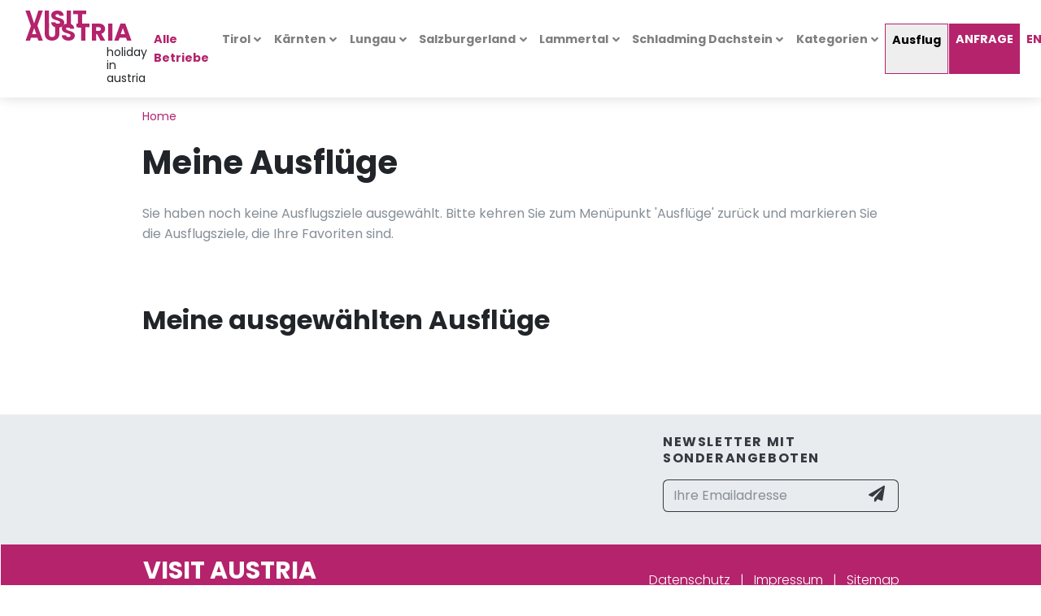

--- FILE ---
content_type: text/html; charset=UTF-8
request_url: https://www.visit-austria.at/de/holiday/ausflug/meine.html
body_size: 5670
content:
<!DOCTYPE html>
<html lang="de">
  <head>

   <meta charset="utf-8">
    <meta http-equiv="X-UA-Compatible" content="IE=edge">
    <base href="/" />
    <meta name="viewport" content="width=device-width, initial-scale=1">
    <meta name="robots" content="all,follow">
    <!-- Price Slider Stylesheets -->
	  <link rel="stylesheet" href="directory/vendor/nouislider/nouislider.css">
    <!-- swiper-->
    <link rel="stylesheet" href="directory/vendor/swiper/swiper.css">
    <!-- Magnigic Popup-->
    <link rel="stylesheet" href="directory/vendor/magnific-popup/magnific-popup.css">
    <!-- Leaflet Maps-->
	  <link rel="stylesheet" href="directory/vendor/leaflet1.8.0/leaflet.css" rel="stylesheet" type="text/css" />
        <link href="directory/vendor/leaflet1.8.0/routing/leaflet-routing-machine.css" rel="stylesheet" type="text/css" />
        <link rel="stylesheet" href="directory/vendor/leaflet1.8.0/markercluster/markercluster_base.css" />
    <!--    <link rel="app/visit-austria/directory/stylesheet" href="vendor/leaflet1.8.0/markercluster/markercluster.css" />       -->
        <link rel="stylesheet" href="directory/vendor/leaflet1.8.0/markercluster/markercluster.css" />
    <!--<link rel="stylesheet" href="https://unpkg.com/leaflet@1.5.1/dist/leaflet.css" integrity="sha512-xwE/Az9zrjBIphAcBb3F6JVqxf46+CDLwfLMHloNu6KEQCAWi6HcDUbeOfBIptF7tcCzusKFjFw2yuvEpDL9wQ==" crossorigin="">-->
    <!-- theme stylesheet-->
    <!--link rel="stylesheet" href="app/visit-austria/directory/css/style.default.css" id="theme-stylesheet"-->
    <!-- Custom stylesheet - for your changes-->
    <link rel="stylesheet" href="directory/css/responsive.css">
    <link rel="stylesheet" href="directory/css/content.css">
	<link rel="stylesheet" href="directory/css/style.pink.css" id="theme-stylesheet">
    <link rel="stylesheet" href="directory/css/custom.css">
    <!-- Favicon-->
   	<link rel="shortcut icon" href="img/favicon.png">
    <link rel="apple-touch-icon" href="img/favicon.png">
    <!-- Tweaks for older IEs--><!--[if lt IE 9]>
        <script src="https://oss.maxcdn.com/html5shiv/3.7.3/html5shiv.min.js"></script>
        <script src="https://oss.maxcdn.com/respond/1.4.2/respond.min.js"></script><![endif]-->
    <!-- Font Awesome CSS-->
    <link rel="stylesheet" href="https://use.fontawesome.com/releases/v5.8.1/css/all.css" integrity="sha384-50oBUHEmvpQ+1lW4y57PTFmhCaXp0ML5d60M1M7uH2+nqUivzIebhndOJK28anvf" crossorigin="anonymous">
    <!-- Google fonts - Poppins-->
	<link href="webfonts/webfonts.min.css" rel="preload" as="style"/>
    <link href="webfonts/webfonts.min.css" rel="stylesheet" type="text/css" />

	  <!-- jQuery-->
    <script src="directory/vendor/jquery/jquery.min.js"></script><title>Visit Austria, Meine Ausfl&uuml;ge(DE)</title>
<link rel="canonical" href="de/holiday/ausflug/index.html" />
<meta content="Holiday in Austria Salzburg Flachau Filzmoos Altenmarkt Zauchensee Radstadt Eben Wagrain Kleinarl Last Minute Schi Snowboard Urlaub Info Virtual Tourist Travel, filter: Meine Ausfl&uuml;ge(DE)" name="description" />
<meta content="Visit Austria - Salzburger Sportwelt - Dachstein Tauern - Holiday in Austria, Salzburg, Flachau Filzmoos Altenmarkt Zauchensee Radstadt Alpendorf Eben Wagrain Kleinarl Pauschal Last Minute Schi Ski Snowboard Urlaub Sportwelt, filter: Meine Ausfl&uuml;ge(DE)" property="og:title" />
<meta content="Holiday in Austria Salzburg Flachau Filzmoos Altenmarkt Zauchensee Radstadt Eben Wagrain Kleinarl Last Minute Schi Snowboard Urlaub Info Virtual Tourist Travel, filter: Meine Ausfl&uuml;ge(DE)" property="og:description" />
<meta name="twitter:card" content="Holiday in Austria Salzburg Flachau Filzmoos Altenmarkt Zauchensee Radstadt Eben Wagrain Kleinarl Last Minute Schi Snowboard Urlaub Info Virtual Tourist Travel, filter: Meine Ausfl&uuml;ge(DE)" />
<meta property="og:image" content="https://www.visit-austria.at/assets/images/va.png" />
<meta content="Visit Austria - Salzburger Sportwelt - Dachstein Tauern - Holiday in Austria, Salzburg, Flachau Filzmoos Altenmarkt Zauchensee Radstadt Alpendorf Eben Wagrain Kleinarl Pauschal Last Minute Schi Ski Snowboard Urlaub Sportwelt, filter: Meine Ausfl&uuml;ge(DE)" property="twitter:title" />
<meta content="Holiday in Austria Salzburg Flachau Filzmoos Altenmarkt Zauchensee Radstadt Eben Wagrain Kleinarl Last Minute Schi Snowboard Urlaub Info Virtual Tourist Travel, filter: Meine Ausfl&uuml;ge(DE)" property="twitter:description" />

</head>
<body style="padding-top: 72px;">

<script>
    langCode = 'de';
</script><header class="header">
    <!-- Navbar-->
    <nav class="navbar navbar-expand-lg fixed-top shadow navbar-light bg-white">
        <div class="container-fluid">
        <div class="va-logo">
            <div class="va-logo-title"><a href="de/holiday/index.html">Visit Austria</a></div>
            <div class="va-logo-subtitle">holiday in austria</div>
        </div>
            <button type="button" data-toggle="collapse" data-target="#navbarCollapse" aria-controls="navbarCollapse" aria-expanded="false" aria-label="Toggle navigation" class="navbar-toggler navbar-toggler-right"><i class="fa fa-bars"></i></button>
            <!-- Navbar Collapse -->
            <div id="navbarCollapse" class="collapse navbar-collapse">
                <ul class="navbar-nav ml-auto">
                                        <li class="nav-item ">
                    <a href="de/holiday/index.html" class="nav-link ">Alle Betriebe</a>
                    </li>    			<li class="nav-item dropdown ">
    				<a id="region_Tirol" href="de/holiday/region/Tirol.html" data-toggle="dropdown" aria-haspopup="true" aria-expanded="false" class="nav-link dropdown-toggle ">
                                            Tirol
                                    </a>
                                    <div aria-labelledby="region_Tirol" class="dropdown-menu">                                <a href="de/holiday/region/Tirol.html" class="dropdown-item ">Tirol</a>                                <a href="de/holiday/region/Tirol/place/nauders-reschenpass-tirol.html" class="dropdown-item ">Nauders am Reschenpass</a>                    </div>
            </li>    			<li class="nav-item dropdown ">
    				<a id="region_Kärnten" href="de/holiday/region/Kärnten.html" data-toggle="dropdown" aria-haspopup="true" aria-expanded="false" class="nav-link dropdown-toggle ">
                                            Kärnten
                                    </a>
                                    <div aria-labelledby="region_Kärnten" class="dropdown-menu">                                <a href="de/holiday/region/Kärnten.html" class="dropdown-item ">Kärnten</a>                                <a href="de/holiday/region/Kärnten/place/faak-am-see.html" class="dropdown-item ">Faak am See</a>                    </div>
            </li>    			<li class="nav-item dropdown ">
    				<a id="region_Lungau" href="de/holiday/region/ferienregion-lungau.html" data-toggle="dropdown" aria-haspopup="true" aria-expanded="false" class="nav-link dropdown-toggle ">
                                            Lungau
                                    </a>
                                    <div aria-labelledby="region_Lungau" class="dropdown-menu">                                <a href="de/holiday/region/ferienregion-lungau.html" class="dropdown-item ">Lungau</a>                                <a href="de/holiday/region/ferienregion-lungau/place/Mariapfarr.html" class="dropdown-item ">Mariapfarr</a>                                <a href="de/holiday/region/ferienregion-lungau/place/muhr-lungau.html" class="dropdown-item ">Muhr</a>                                <a href="de/holiday/region/ferienregion-lungau/place/St. Michael im Lungau.html" class="dropdown-item ">St. Michael im Lungau</a>                    </div>
            </li>    			<li class="nav-item dropdown ">
    				<a id="region_Salzburgerland" href="de/holiday/region/salzburgerland.html" data-toggle="dropdown" aria-haspopup="true" aria-expanded="false" class="nav-link dropdown-toggle ">
                                            Salzburgerland
                                    </a>
                                    <div aria-labelledby="region_Salzburgerland" class="dropdown-menu">                                <a href="de/holiday/region/salzburgerland.html" class="dropdown-item ">Salzburgerland</a>                                <a href="de/holiday/region/salzburgerland/place/altenmarkt.html" class="dropdown-item ">Altenmarkt</a>                                <a href="de/holiday/region/salzburgerland/place/Bad Gastein.html" class="dropdown-item ">Bad Gastein</a>                                <a href="de/holiday/region/salzburgerland/place/eben-im-pongau.html" class="dropdown-item ">Eben</a>                                <a href="de/holiday/region/salzburgerland/place/filzmoos.html" class="dropdown-item ">Filzmoos</a>                                <a href="de/holiday/region/salzburgerland/place/flachau.html" class="dropdown-item ">Flachau</a>                                <a href="de/holiday/region/salzburgerland/place/Forstau.html" class="dropdown-item ">Forstau</a>                                <a href="de/holiday/region/salzburgerland/place/grossarl.html" class="dropdown-item ">Großarl</a>                                <a href="de/holiday/region/salzburgerland/place/Hüttau.html" class="dropdown-item ">Hüttau</a>                                <a href="de/holiday/region/salzburgerland/place/huettschlag.html" class="dropdown-item ">Hüttschlag</a>                                <a href="de/holiday/region/salzburgerland/place/kleinarl.html" class="dropdown-item ">Kleinarl</a>                                <a href="de/holiday/region/salzburgerland/place/maria-alm.html" class="dropdown-item ">Maria Alm</a>                                <a href="de/holiday/region/salzburgerland/place/muehlbach-hochkoenig.html" class="dropdown-item ">Mühlbach a. Hkg.</a>                                <a href="de/holiday/region/salzburgerland/place/obertauern.html" class="dropdown-item ">Obertauern</a>                                <a href="de/holiday/region/salzburgerland/place/Pfarrwerfen.html" class="dropdown-item ">Pfarrwerfen</a>                                <a href="de/holiday/region/salzburgerland/place/radstadt.html" class="dropdown-item ">Radstadt</a>                                <a href="de/holiday/region/salzburgerland/place/salzburg.html" class="dropdown-item ">Salzburg</a>                                <a href="de/holiday/region/salzburgerland/place/st-johann-im-pongau.html" class="dropdown-item ">St. Johann</a>                                <a href="de/holiday/region/salzburgerland/place/wagrain.html" class="dropdown-item ">Wagrain</a>                                <a href="de/holiday/region/salzburgerland/place/Werfenweng.html" class="dropdown-item ">Werfenweng</a>                    </div>
            </li>    			<li class="nav-item dropdown ">
    				<a id="region_Lammertal" href="de/holiday/region/lammertal.html" data-toggle="dropdown" aria-haspopup="true" aria-expanded="false" class="nav-link dropdown-toggle ">
                                            Lammertal
                                    </a>
                                    <div aria-labelledby="region_Lammertal" class="dropdown-menu">                                <a href="de/holiday/region/lammertal.html" class="dropdown-item ">Lammertal</a>                                <a href="de/holiday/region/lammertal/place/Annaberg.html" class="dropdown-item ">Annaberg</a>                                <a href="de/holiday/region/lammertal/place/Russbach.html" class="dropdown-item ">Russbach</a>                                <a href="de/holiday/region/lammertal/place/st-martin-am-tennengebirge.html" class="dropdown-item ">St. Martin am Tennengebirge</a>                    </div>
            </li>    			<li class="nav-item dropdown ">
    				<a id="region_Schladming Dachstein" href="de/holiday/region/schladming-dachstein.html" data-toggle="dropdown" aria-haspopup="true" aria-expanded="false" class="nav-link dropdown-toggle ">
                                            Schladming Dachstein
                                    </a>
                                    <div aria-labelledby="region_Schladming Dachstein" class="dropdown-menu">                                <a href="de/holiday/region/schladming-dachstein.html" class="dropdown-item ">Schladming Dachstein</a>                                <a href="de/holiday/region/schladming-dachstein/place/Haus im Ennstal.html" class="dropdown-item ">Haus im Ennstal</a>                                <a href="de/holiday/region/schladming-dachstein/place/Irdning-Donnersbachtal.html" class="dropdown-item ">Irdning-Donnersbachtal</a>                                <a href="de/holiday/region/schladming-dachstein/place/pichl-enns.html" class="dropdown-item ">Pichl/Enns</a>                                <a href="de/holiday/region/schladming-dachstein/place/ramsau-am-dachstein.html" class="dropdown-item ">Ramsau am Dachstein </a>                                <a href="de/holiday/region/schladming-dachstein/place/rohrmoos.html" class="dropdown-item ">Rohrmoos</a>                                <a href="de/holiday/region/schladming-dachstein/place/schladming.html" class="dropdown-item ">Schladming</a>                    </div>
            </li>    			<li class="nav-item dropdown ">
    				<a id="region_Kategorien" href="#" data-toggle="dropdown" aria-haspopup="true" aria-expanded="false" class="nav-link dropdown-toggle ">
                                            Kategorien
                                    </a>
                                    <div aria-labelledby="region_Kategorien" class="dropdown-menu">                                <a href="de/holiday/rooms/appartement.html" class="dropdown-item ">Appartement</a>                                <a href="de/holiday/rooms/hotel.html" class="dropdown-item ">Hotel</a>                                <a href="de/holiday/rooms/pension.html" class="dropdown-item ">Pension</a>                                <a href="de/holiday/rooms/privat.html" class="dropdown-item ">Privat</a>                                <a href="de/holiday/rooms/Camping.html" class="dropdown-item ">Camping</a>                    </div>
            </li>    <li class="nav-item border active">
        <a href="de/holiday/ausflug/index.html" class="nav-link">Ausflug</a>
    </li>            <li id="menu_ma" class="nav-item border " style='display:none;'>
                <a href="de/holiday/ausflug/meine.html" class="nav-link">Meine Ausfl&uuml;ge</a>
            </li>    <li class="nav-item pink-bg">
        <a href="de/holiday/book/index.html" class="nav-link">ANFRAGE</a>
    </li>            <li class="nav-item">
                <a href="/en/holiday/ausflug/meine.html" class="nav-link pink" onclick="return setTempCook();">EN</a>
            </li>
            <script>
                function setTempCook() {
                    document.cookie = "chl=cl;path=/";
                }
            </script>
                </ul>
            </div>
        </div>
    </nav>
    <!-- /Navbar -->
</header><section class="py-5">
    <div class="container">
        <!-- Breadcrumbs -->
        <ol class="breadcrumb pl-0  justify-content-start">
            <li class="breadcrumb-item"><a href="de/holiday/index.html">Home</a></li>
        </ol>
        <h1 class="hero-heading mb-4">Meine Ausfl&uuml;ge</h1>
        <p class="text-muted mb-5">Sie haben noch keine Ausflugsziele ausgew&auml;hlt. Bitte kehren Sie zum Men&uuml;punkt 'Ausfl&uuml;ge' zur&uuml;ck und markieren Sie die Ausflugsziele, die Ihre Favoriten sind.<br /><br /></p>
        <h2 class="mb-5">Meine ausgew&auml;hlten Ausfl&uuml;ge</h2>
        <div class="row">
            <!-- place item-->
            
        </div>
    </div>
</section><!-- Footer-->
<footer class="position-relative z-index-10 d-print-none">
    <!-- Main block - menus, subscribe form-->
            <div class="py-4 bg-gray-200 text-muted">
            <div class="container">
                <div class="row">
                    <div class="col-lg-4 mb-lg-0">

                    </div>
                    <div class="col-lg-2 col-md-6 mb-lg-0"></div>
                    <div class="col-lg-2 col-md-6 mb-lg-0"></div>
                    <div class="col-lg-4">
                        <h6 class="text-uppercase text-dark mb-3">Newsletter mit Sonderangeboten</h6>
<div id="sib_embed_signup">
    <div class="forms-builder-wrapper">
        <input type="hidden" id="sib_embed_signup_lang" value="de"> <input type="hidden" id="sib_embed_invalid_email_message" value="Diese E-Mail-Adresse ist nicht g�ltig. "> <input type="hidden" name="primary_type" id="primary_type" value="email">
        <div id="sib_loading_gif_area" style="position: absolute;z-index: 9999;display: none;">
            <img src="https://login.algodirect.at/public/theme/version4/assets/images/loader_sblue.gif" style="display: block;margin-left: auto;margin-right: auto;position: relative;top: 40%;" alt="loader">
        </div>
        <form class="description" id="theform" name="theform" action="https://login.algodirect.at/users/subscribeembed/js_id/64e3/id/3" onsubmit="return false;">
            <input type="hidden" name="js_id" id="js_id" value="64e3">
            <input type="hidden" name="from_url" id="from_url" value="yes">
            <input type="hidden" name="hdn_email_txt" id="hdn_email_txt" value="">
            <div class="sib-container">
                <input type="hidden" name="req_hid" id="req_hid" value="" style="">
                <div class="view-messages" style="margin:5px 0;"></div><!-- an email as primary -->
                <div class="input-group mb-3">
                    <input type="email" name="email" id="email" placeholder="Ihre Emailadresse" aria-label="Ihre Emailadresse" class="form-control bg-transparent border-dark border-right-0">
                    <div class="input-group-append">
                        <button type="submit" class="btn btn-outline-dark border-left-0"><i class="fa fa-paper-plane text-lg"></i></button>
                    </div>
                </div>
            </div>
        </form>
    </div>
</div>
<script>
 var sib_prefix = 'sib'; var sib_dateformat = 'dd-mm-yyyy';
</script>
<script src='https://login.algodirect.at/public/theme/version4/assets/js/src/subscribe-validate.js?v=1591097657'></script> <!-- End : visit austria benutzer 2 Signup Form HTML Code -->
                    </div>
                </div>
            </div>
        </div>
        <!-- Copyright section of the footer-->
        <div class="py-4 font-weight-light bg-gray-800 text-gray-300 pink-bg">
            <div class="container">
                <div class="row align-items-center">
                    <div class="col-md-6 text-center text-md-left">
           			<div class="va-logo">
                            <div class="va-logo-title"><a href="de/holiday/index.html">Visit Austria</a></div>
                            <div class="va-logo-subtitle">holiday in Austria</div>
                        </div>
                    </div>
                    <div class="col-md-6">
                        <ul class="list-inline mb-0 mt-2 mt-md-0 text-center text-md-right">
                            <li class="list-inline-item"><a href="de/holiday/datenschutz/index.html">Datenschutz</a></li>
                            <li class="list-inline-item">|</li>
                            <li class="list-inline-item"><a href="de/holiday/impressum/index.html">Impressum</a></li>
                            <li class="list-inline-item">|</li>
                            <li class="list-inline-item"><a href="de/holiday/sitemap/index.html">Sitemap</a></li>
                        </ul>
                    </div>
                </div>
            </div>
        </div>
</footer>
<!-- /Footer end--><!-- JavaScript files-->
    <!-- Global site tag (gtag.js) - Google Ads: 621422968 -->
    <script async src="https://www.googletagmanager.com/gtag/js?id=AW-621422968"></script>
    <script>
      window.dataLayer = window.dataLayer || [];
      function gtag(){dataLayer.push(arguments);}
      gtag('js', new Date());

      gtag('config', 'AW-621422968');
    </script>
    <script>
      function injectSvgSprite(path) {

          var ajax = new XMLHttpRequest();
          ajax.open("GET", path, true);
          ajax.send();
          ajax.onload = function(e) {
          var div = document.createElement("div");
          div.className = 'd-none';
          div.innerHTML = ajax.responseText;
          document.body.insertBefore(div, document.body.childNodes[0]);
          }
      }
//      injectSvgSprite('https://www.visit-austria.at/app/visit-austria/directory/img/orion-svg-sprite.svg');
      injectSvgSprite('directory/img/orion-svg-sprite.svg');
    </script>
    <!-- jQuery-->
<!--    <script src="app/visit-austria/directory/vendor/jquery/jquery.min.js"></script>-->
    <!-- Bootstrap JS bundle - Bootstrap + PopperJS-->
    <script src="directory/vendor/bootstrap/js/bootstrap.bundle.min.js"></script>
    <!-- Magnific Popup - Lightbox for the gallery-->
    <script src="directory/vendor/magnific-popup/jquery.magnific-popup.min.js"></script>
    <!-- Smooth scroll-->
    <script src="directory/vendor/smooth-scroll/smooth-scroll.polyfills.min.js"></script>
    <!-- Bootstrap Select-->
    <script src="directory/vendor/bootstrap-select/js/bootstrap-select.min.js"></script>
    <!-- Object Fit Images - Fallback for browsers that don't support object-fit-->
    <script src="directory/vendor/object-fit-images/ofi.min.js"></script>
    <!-- Swiper Carousel                       -->
    <script src="directory/vendor/swiper/swiper.js"></script>
    <!--script>var basePath = ''</script-->
    <!-- Main Theme JS file    -->
    <script src="directory/js/theme.js"></script>
    <!-- Daterange picker-->

	<script src="directory/vendor/leaflet1.8.0/leaflet.js"></script>
    <script src="directory/vendor/leaflet1.8.0/routing/leaflet-routing-machine.js"></script>
    <script src="directory/vendor/leaflet1.8.0/markercluster/markercluster_1.5.3.js"></script>
	<script src="directory/js/init-leaflet.js"></script>
	<!-- /Openstreetmap-->

  	<!-- Intersection observer polyfill -->
	<script src="directory/js/intersection-observer-polyfill.js"></script>

    <!--script src="https://cdnjs.cloudflare.com/ajax/libs/moment.js/2.22.2/moment.min.js"> </script-->
<!--	<script src="https://cdnjs.cloudflare.com/ajax/libs/moment.js/2.22.2/moment-with-locales.min.js"></script>
    <script src="https://cdnjs.cloudflare.com/ajax/libs/jquery-date-range-picker/0.19.0/jquery.daterangepicker.min.js"> </script>-->
	<script src="directory/js/moment-with-locales.js"></script>
	<script src="directory/js/jquery.daterangepicker.min.js"></script>
    <!--script src="app/visit-austria/directory/js/datepicker-category.js"> </script-->
	<script src="directory/js/datepicker-detail.js"> </script>
	<script src="directory/js/custom.js"></script>
    <!-- Price Slider-->
    <script src="directory/vendor/nouislider/nouislider.min.js"></script>
    <script>
      var snapSlider = document.getElementById('slider-snap');
      if (snapSlider) {
      noUiSlider.create(snapSlider, {
      	start: [ 40, 110 ],
      	snap: false,
      	connect: true,
          step: 1,
      	range: {
      		'min': 40,
      		'max': 110
      	}
      });
      var snapValues = [
      	document.getElementById('slider-snap-value-from'),
      	document.getElementById('slider-snap-value-to')
      ];
      var inputValues = [
      	document.getElementById('slider-snap-input-from'),
      	document.getElementById('slider-snap-input-to')
      ];
      snapSlider.noUiSlider.on('update', function( values, handle ) {
      	snapValues[handle].innerHTML = values[handle];
      	inputValues[handle].value = values[handle];
      });
	}


    var _paq = window._paq || [];
    /* tracker methods like "setCustomDimension" should be called before "trackPageView" */
    _paq.push(["setDocumentTitle", document.domain + "/" + document.title]);
    _paq.push(["setCookieDomain", "*.www.visit-austria.at"]);
    _paq.push(["setDomains", ["*.www.visit-austria.at"]]);
    _paq.push(['trackPageView']);
    _paq.push(['enableLinkTracking']);
    (function() {
        var u="https://algo.matomo.cloud/";
        _paq.push(['setTrackerUrl', u+'matomo.php']);
        _paq.push(['setSiteId', '3']);
        var d=document, g=d.createElement('script'), s=d.getElementsByTagName('script')[0];
        g.type='text/javascript'; g.async=true; g.defer=true; g.src='//cdn.matomo.cloud/algo.matomo.cloud/matomo.js'; s.parentNode.insertBefore(g,s);
    })();
   </script>

  </body>
</html>

        

--- FILE ---
content_type: text/css
request_url: https://www.visit-austria.at/webfonts/webfonts.min.css
body_size: 230
content:
@font-face{font-family:Poppins;font-style:normal;font-weight:300;font-display:swap;src:local(''),url('poppins-v20-latin-300.woff2') format('woff2'),url('poppins-v20-latin-300.woff') format('woff')}@font-face{font-family:Poppins;font-style:normal;font-weight:400;font-display:swap;src:local(''),url('poppins-v20-latin-regular.woff2') format('woff2'),url('poppins-v20-latin-regular.woff') format('woff')}@font-face{font-family:Poppins;font-style:italic;font-weight:400;font-display:swap;src:local(''),url('poppins-v20-latin-italic.woff2') format('woff2'),url('poppins-v20-latin-italic.woff') format('woff')}@font-face{font-family:Poppins;font-style:normal;font-weight:700;font-display:swap;src:local(''),url('poppins-v20-latin-700.woff2') format('woff2'),url('poppins-v20-latin-700.woff') format('woff')}@font-face{font-family:'Amatic SC';font-style:normal;font-weight:400;font-display:swap;src:local(''),url('amatic-sc-v24-latin-regular.woff2') format('woff2'),url('amatic-sc-v24-latin-regular.woff') format('woff')}@font-face{font-family:'Amatic SC';font-style:normal;font-weight:700;font-display:swap;src:local(''),url('amatic-sc-v24-latin-700.woff2') format('woff2'),url('amatic-sc-v24-latin-700.woff') format('woff')}

--- FILE ---
content_type: text/css
request_url: https://www.visit-austria.at/directory/css/responsive.css
body_size: 8042
content:
/***********************
    Desktop Spaces
***********************/
/***********************
    Tablet Spaces
***********************/
/***********************
    Mobile Spaces
***********************/
/* ****************************************************
General
**************************************************** */
/*
IPhone Querformat font-size bug
*/
html {
  -webkit-text-size-adjust: 100% !important; }

body {
  margin: 0;
  padding: 0;
  padding: 0;
  word-wrap: break-word; }

a img {
  border: 0px solid; }

.boxm {
  box-sizing: border-box; }

.content p {
  width: 100%;
  margin: 0;
  padding: 0; }

.resp {
  width: 100%; }

.rscale {
  width: 0px; }

/* ****************************************************
Header image slider
**************************************************** */
.header_image .hi_slide {
  width: 100%;
  height: 100%;
  left: 0 !important;
  top: 0 !important;
  position: absolute !important; }

.header_image .hi_slide img {
  min-height: 100%;
  min-width: 100%;
  height: auto;
  width: auto;
  position: absolute;
  top: 50%;
  left: -100%;
  right: -100%;
  margin: auto;
  z-index: 1;
  transform: translateY(-50%);
  -webkit-transform: translateY(-50%); }

.header_image_c .slick-arrow {
  width: 40px;
  height: 40px;
  position: absolute;
  top: 50%;
  transform: translateY(-50%);
  font-size: 0;
  background: none;
  border: none;
  z-index: 9999; }

.header_image_c .slick-arrow.slick-prev {
  left: 20px; }

.header_image_c .slick-arrow.slick-next {
  right: 20px; }

.header_image_c .slick-arrow:before {
  position: absolute;
  top: 50%;
  left: 50%;
  transform: translate(-50%, -50%);
  cursor: pointer;
  font: 400 58px/50% FontAwesome;
  color: #fff;
  text-shadow: 0 0 10px #444; }

.header_image_c .slick-arrow.slick-prev:before {
  content: '\f053'; }

.header_image_c .slick-arrow.slick-next:before {
  content: '\f054'; }

.header_image_c .slick-dots {
  width: auto;
  max-width: 400px;
  position: absolute;
  left: 50%;
  bottom: 20px;
  z-index: 9999;
  margin: 0;
  padding: 0;
  transform: translateX(-50%);
  display: flex;
  justify-content: center;
  align-items: center;
  flex-wrap: wrap; }

.header_image_c ul.slick-dots > li {
  list-style: none; }

.header_image_c ul.slick-dots > li > button {
  width: 16px;
  height: 16px;
  margin: 10px;
  background-color: #fff;
  opacity: 0.5;
  transition: opacity ease 0.5s;
  font-size: 0;
  border: none;
  box-shadow: 0 0 7px 0 #666;
  cursor: pointer; }

.header_image_c ul.slick-dots > li.slick-active > button,
.header_image_c ul.slick-dots > li > button:hover,
.header_image_c ul.slick-dots > li > button:focus {
  opacity: 1; }

/* ****************************************************
Container width
**************************************************** */
.cols_one,
.art_element.cols_one {
  width: 8.33%; }

.cols_two,
.art_element.cols_two {
  width: 16.66%; }

.cols_three,
.art_element.cols_three {
  width: 25%; }

.cols_four,
.art_element.cols_four {
  width: 33.33%; }

.cols_five,
.art_element.cols_five {
  width: 41.66%; }

.cols_six,
.art_element.cols_six {
  width: 50%; }

.cols_seven,
.art_element.cols_seven {
  width: 58.33%; }

.cols_eight,
.art_element.cols_eight {
  width: 66.67%; }

.cols_nine,
.art_element.cols_nine {
  width: 75%; }

.cols_ten,
.art_element.cols_ten {
  width: 83.33%; }

.cols_eleven,
.art_element.cols_eleven {
  width: 91.67%; }

.cols_twelve,
.art_element.cols_twelve {
  width: 100%; }

/* ****************************************************
Spaces
**************************************************** */
.art_element {
  width: 100%;
  float: left;
  overflow: hidden;
  margin-top: 100px;
  padding-top: 10px;
  padding-bottom: 10px;
  position: relative;
  z-index: 1;
  box-sizing: border-box; }

.art_element.spl {
  padding-left: 48px; }

.art_element.spr {
  padding-right: 48px; }

.art_element.sspl {
  padding-left: 24px; }

.art_element.sspr {
  padding-right: 24px; }

.art_element.art_group {
  margin-bottom: -20px; }

.art_element.art_group > .art_element_c > .art_headline {
  padding-left: 48px;
  padding-right: 48px; }

.art_element.art_group.sspl > .art_element_c > .art_headline {
  padding-left: 24px; }

.art_element.art_group.sspr > .art_element_c > .art_headline {
  padding-right: 24px; }

.art_element.art_group.otitle > .art_element_c > .art_inner,
.art_element.art_group.mtitle > .art_element_c > .art_inner {
  margin-top: -120px; }

.art_element .art_headline > * > span {
  display: inline-block;
  padding-bottom: 20px;
  padding-top: 0; }

.art_headline.sub {
  margin-top: -10px; }

/* ****************************************************
Inner Space
**************************************************** */
.art_element > .art_element_c {
  width: 100%;
  max-width: 1100px;
  margin-left: auto;
  margin-right: auto;
  float: none; }

.art_element.inner_width_narrow .art_element_c {
  max-width: 800px; }

.art_element.art_group.inner_width_narrow .art_element_c {
  max-width: 896px; }

.art_element.inner_width_full_width .art_element_c {
  max-width: 99999px; }

.art_element.art_group > .art_element_c {
  max-width: 1196px; }

.art_element.art_group.inner_width_full_narrow > .art_element_c {
  max-width: 896px; }

.art_element.art_group.inner_width_full_width > .art_element_c {
  max-width: 99999px; }

/* ****************************************************
NO Space
**************************************************** */
.art_element.vs_no_space {
  margin-top: 0 !important; }

.art_element.vs_small {
  margin-top: 50px !important; }

/* ****************************************************
Headlines
**************************************************** */
h1, h2, h3, h4, h5, h6 {
  width: 100%;
/*  float: left;    */
  padding-left: 0;
  padding-right: 0;
  box-sizing: border-box; }

/* ****************************************************
Element containers
**************************************************** */
.art_element .art_headline {
  width: 100%;
  float: left;
  padding-top: 10px;
  padding-bottom: 10px;
  position: relative;
  z-index: 2;
  box-sizing: border-box; }

.art_element .art_inner {
  width: 100%;
  float: left;
  padding-top: 10px;
  padding-bottom: 10px;
  position: relative;
  z-index: 1;
  box-sizing: border-box; }

.art_element.highlight,
.art_element.highlight2 {
  padding-top: 100px;
  padding-bottom: 100px;
  margin-top: 120px; }

.art_element.ta_center,
.art_element.ta_center .art_headline > * {
  text-align: center; }

.art_element.ta_center .art_inner ul,
.art_element.ta_center .art_inner ol {
  margin: 0 auto; }

.art_element.ta_center .art_inner ul li {
  margin: 0 auto;
  display: table;
  float: none; }

.art_element.ta_center .art_inner ol li {
  list-style-position: inside; }

.art_element.ta_right,
.art_element.ta_right .art_headline > * {
  text-align: right; }

/* Accordion */
.acc {
  width: 40px;
  height: 40px;
  margin: 0;
  position: absolute;
  top: 50%;
  right: 48px;
  z-index: 2;
  display: none;
  cursor: pointer;
  transform: translateY(-50%);
  -webkit-transform: translateY(-50%);
  font-family: FontAwesome;
  font-size: 40px;
  text-align: center;
  line-height: 40px; }

.art_element.art_group.accitem .acc {
  display: block; }

.art_element.art_group.accitem > .art_element_c > .art_headline {
  padding-right: 98px !important; }

.acc, .art_element.opened .acc {
  z-index: 1; }

.acc::before,
.art_element.opened .acc::before {
  content: '\f106';
  color: #F0F0E1; }

.art_element.closed .acc::before {
  content: '\f107'; }

.art_element.art_group.accord.closed .art_inner {
  display: none; }

/* Group accordion */
.art_element.art_group.accitem > .art_element_c > .art_headline {
  padding-right: 40px;
  cursor: pointer; }

.art_element.art_group.accitem.closed > .art_element_c > .art_inner {
  display: none !important; }

/*Slider General*/
.art_element .slick-arrow {
  width: 40px;
  height: 40px;
  position: absolute;
  top: 50%;
  z-index: 3;
  margin-top: -20px;
  display: table;
  cursor: pointer;
  font-size: 0;
  background-color: rgba(51, 51, 51, 0.85);
  border: none; }

.art_element .slick-arrow.slick-prev {
  left: 0px; }

.art_element .slick-arrow.slick-next {
  right: 0px; }

.art_element .slick-arrow::after {
  position: absolute;
  top: 50%;
  left: 50%;
  transform: translate(-50%, -50%);
  -webkit-transform: translate(-50%, -50%);
  content: '\f104';
  font-family: "FontAwesome";
  font-size: 30px;
  color: #fff; }

.art_element .slick-arrow.slick-next::after {
  content: '\f105'; }

.art_element .slick-list {
  overflow: hidden; }

.art_element .slick-dots {
  width: 100%;
  max-width: 300px;
  margin: 0 auto;
  overflow: hidden;
  text-align: center;
  cursor: pointer; }

.art_element .slick-dots li {
  width: 18px;
  height: 18px;
  margin: 10px 5px 0;
  padding: 0;
  display: inline-block;
  list-style: none !important;
  border-radius: 100%;
  border: none;
  font-size: 0;
  background-color: rgba(51, 51, 51, 0.9); }

.art_element .slick-dots li button {
  display: none; }

.art_element .slick-dots li:before,
.art_element .slick-dots li:after {
  content: none !important; }

.art_element .slick-dots li:hover,
.art_element .slick-dots li.slick-active {
  background-color: #ddd; }

/* Package Slider */
.art_element.art_group.pkgslider .pkg_c {
  padding: 0 55px 0 55px; }

.art_element.art_group.pkgslider .art_element.art_packages {
  width: 33%;
  /* display 3 cols in case of delayed load */ }

/*Anything Slider*/
.art_element.art_group.anything_slider .anything_sl_c {
  width: 100%;
  overflow: hidden; }

/*Box container*/
.art_element.art_group.box_container > .art_element_c {
  max-width: 1100px;
  position: relative;
  display: flex;
  flex-wrap: wrap; }

.art_element.art_group.box_container.inner_width_narrow > .art_element_c {
  max-width: 800px; }

.art_element.art_group.box_container > .art_element_c > .art_inner {
  margin-top: 0;
  padding-top: 80px; }

.art_element.art_group.box_container .galcolumn > * {
  width: 100%;
  float: none;
  display: inline-block;
  margin-top: 0 !important; }

.art_element.art_group.box_container .galcolumn:nth-child(2) {
  margin-top: -80px; }

/* Text */
/* Text with image */
.art_element.art_texti .art_element_c {
  display: flex;
  align-items: center;
  flex-wrap: wrap; }

.art_element.art_texti .dv_image_left {
  width: 50%;
  order: 1;
  overflow: hidden;
  padding: 0;
  position: relative;
  box-sizing: border-box;
  padding-right: 24px; }

.art_element.art_texti .dv_image_right {
  width: 50%;
  order: 3;
  overflow: hidden;
  padding: 0;
  position: relative;
  box-sizing: border-box;
  padding-left: 24px; }

.art_element.art_texti .dv_image_full {
  width: 100%;
  float: right;
  padding: 0 0 15px 0;
  position: relative;
  box-sizing: border-box; }

.art_element.art_texti.image_right .art_texti_cont,
.art_element.art_texti.image_left .art_texti_cont {
  width: 50%;
  padding: 20px 0;
  box-sizing: border-box;
  order: 2; }

.art_element.art_texti.image_right .art_texti_cont {
  padding-right: 24px; }

.art_element.art_texti.image_left .art_texti_cont {
  padding-left: 24px; }

.art_element.art_texti.image_full .art_texti_cont {
  width: 100%; }

.art_element.art_texti .art_texti_btn {
  width: 100%;
  float: left;
  margin: 20px 0 0; }

.art_element.art_texti div img {
  width: 100%;
  float: left; }

/*Tip Element*/
.art_element.art_tip .art_element_c {
  display: flex;
  align-items: center;
  flex-wrap: wrap; }

.art_element.art_tip .art_tip_image_c {
  width: 33%;
  order: 1;
  overflow: hidden;
  padding: 0;
  position: relative;
  box-sizing: border-box;
  padding-right: 24px; }

.art_element.art_tip .art_tip_image_c img {
  width: 100%;
  float: left; }

.art_element.art_tip .art_tip_cont {
  width: 66%;
  padding: 20px 0;
  box-sizing: border-box;
  order: 2; }

.art_element.art_tip.tip_no_image .art_tip_cont {
  width: 100% !important; }

.art_element.art_tip .art_tip_cont {
  padding-left: 24px; }

.art_element.art_tip.tip_no_image .art_tip_cont {
  padding-left: 0 !important; }

.art_element.art_tip .art_tip_btn {
  width: 100%;
  float: left;
  margin: 20px 0 0;
  text-align: right; }

.art_element.art_tip .art_tip_btn a {
  text-decoration: none;
  position: relative; }

.art_element.art_tip .art_tip_btn a:after {
  margin: 0 0 0 8px;
  font: 400 18px/50% FontAwesome;
  content: "\f101"; }

/*Quote Element*/
.art_element.art_quote {
  padding-top: 60px;
  padding-bottom: 60px;
  overflow: hidden; }

.art_element.art_quote .art_headline > *,
.art_element.art_quote .art_inner {
  text-align: center !important; }

.art_element.art_quote .art_quote_image_c img {
  width: 100%;
  position: absolute;
  top: 50%;
  left: 0;
  transform: translateY(-50%);
  -webkit-transform: translateY(-50%); }

.art_element.art_quote .art_quote_cont {
  width: 100%;
  margin: 0 auto;
  max-width: 900px;
  float: none; }

.art_element.art_quote .art_quote_cont p:before {
  margin: 0 15px 0 0;
  font: 400 28px/50% FontAwesome;
  content: '\f10e'; }

.art_element.art_quote .art_quote_cont p:after {
  margin: 0 0 0 15px;
  font: 400 28px/50% FontAwesome;
  content: '\f10d'; }

.art_element.art_quote .art_quote_author {
  width: 100%;
  display: block;
  margin: 30px 0 0; }

/*Box Element*/
.art_element.art_box {
  background-color: #888;
  display: block; }

.art_element.art_box .art_element_c {
  width: 100%;
  padding-bottom: 100%;
  display: block;
  text-decoration: none !important; }

.art_element.art_box .art_box_image_c img {
  bottom: -100%;
  height: auto;
  left: -100%;
  margin: auto;
  min-height: 100%;
  min-width: 100%;
  position: absolute;
  right: -100%;
  top: -100%;
  width: auto;
  z-index: 1; }

.art_element.art_box .art_box_cont {
  position: absolute;
  top: 50%;
  left: 50%;
  transform: translate(-50%, -50%);
  -webkit-transform: translate(-50%, -50%);
  z-index: 4;
  text-align: center; }

.art_element.art_box .art_box_cont > *,
.art_element.art_box .art_box_cont > .art_headline > * {
  text-align: center; }

.art_element.art_box .art_box_btn {
  margin: 20px 0 15px;
  display: inline-block;
  opacity: 0;
  transition: opacity ease 0.5s;
  -webkit-transition: opacity ease 0.5s; }

.art_element.art_box:hover .art_box_btn,
.art_element.art_box:focus .art_box_btn {
  opacity: 1; }

/* Button */
.art_element.art_button {
  padding-top: 15px;
  padding-bottom: 20px;
  margin-top: 10px; }

.art_element.art_button .art_element_c {
  display: flex; }

.art_element.art_button.button_left .art_element_c {
  justify-content: flex-start; }

.art_element.art_button.button_mid .art_element_c {
  justify-content: center; }

.art_element.art_button.button_right .art_element_c {
  justify-content: flex-end; }

.art_element.art_button a {
  text-decoration: none; }

.art_element.art_button a.second {
  margin-left: 10px; }

/* HTML/Widget */
/* Columns */
.art_element.art_cols .art_col {
  float: left;
  box-sizing: border-box; }

.art_element.art_cols .art_col p.coltitle {
  margin-bottom: 5px; }

.art_element.art_cols .art_col.cols_four {
  padding: 0 16px; }

.art_element.art_cols .art_col:first-child {
  padding: 0 32px 0 0; }

.art_element.art_cols .art_col:last-child {
  padding: 0 0 0 32px; }

.art_element.art_cols .art_col.cols_six:first-child {
  padding: 0 24px 0 0; }

.art_element.art_cols .art_col.cols_six:last-child {
  padding: 0 0 0 24px; }

/* Images in line */
.art_element.art_imageline .art_image {
  float: left;
  box-sizing: border-box;
  line-height: 100%; }

.art_element.art_imageline .art_image img {
  width: 100%; }

.art_element.art_imageline .art_image.cols_four {
  padding: 0 8px; }

.art_element.art_imageline .art_image.cols_four:first-child {
  padding: 0 16px 0 0; }

.art_element.art_imageline .art_image.cols_four:last-child {
  padding: 0 0 0 16px; }

.art_element.art_imageline .art_image.cols_six {
  padding: 0 12px; }

.art_element.art_imageline .art_image.cols_six:first-child {
  padding: 0 12px 0 0; }

.art_element.art_imageline .art_image.cols_six:last-child {
  padding: 0 0 0 12px; }

.art_element.art_imageline .imlsldr {
  width: 100%;
  float: left;
  overflow: hidden;
  position: relative;
  z-index: 1; }

.art_element.art_imageline .slick-track > * {
  display: flex; }

/*
Tables, classes to handle: hide_on_mobile, hide_on_tablet, hide_on_desktop
*/
.art_element.art_table table {
  width: 100%; }

.art_element.art_table table.mobile_table {
  width: 100%;
  display: none; }

/* Video */
.art_element.art_video .video_inner {
  height: 0;
  position: relative;
  z-index: 1;
  overflow: hidden; }

.video_inner iframe,
.video_inner object,
.video_inner embed,
.video_inner .video-poster-layer {
  position: absolute;
  top: 0;
  left: 0;
  width: 100%;
  height: 100%; }

.video_inner .video-poster-layer {
  cursor: pointer;
  background-color: #FFFFFF; }

.video_inner img.video-poster {
  width: 100%;
  opacity: 0.8;
  position: relative;
  z-index: 1; }

.video_inner img.video-button {
  width: 120px;
  position: absolute;
  top: 50%;
  left: 50%;
  z-index: 2;
  margin: -49px 0 0 -60px; }

/* Packages */
.art_element.art_packages .art_pack_image img {
  width: 100%; }

.art_element.art_packages .art_pack_link {
  padding-top: 15px;
  padding-bottom: 20px;
  margin-top: 10px; }

/* ****************************************************
State queries
Mobile < 480
Tablet 480-850
Desktop > 850
**************************************************** */
/* ****************************************************
State queries
Mobile < 601
Tablet 601-1000
Desktop > 1000
**************************************************** */
.hide_on_desktop {
  display: none; }

.hide_on_tablet_desktop {
  display: none; }

.hide_on_mobile_desktop {
  display: none; }

.art_disp_mobile {
  display: none; }

.art_disp_tablet {
  display: none; }

.art_disp_desktop {
  display: block; }

.art_disp_desktab {
  display: block; }

.art_disp_tabmob {
  display: none; }

/* ****************************************************
Impressionen gallery
**************************************************** */
.breadcrumb ol {
  list-style: none; }

.breadcrumb ol li {
  float: left; }

/* ****************************************************
Galleries
**************************************************** */
.art_element.art_gallery .art_inner {
  position: relative;
  z-index: 1; }

.art_element.art_gallery .art_inner .galc {
  width: 100%;
  float: left;
  overflow: hidden;
  position: relative;
  z-index: 1; }

.art_element.art_gallery img.galimg {
  width: 25%;
  float: left;
  padding: 1px;
  box-sizing: border-box; }

.art_element.art_gallery img.gplaceholder {
  display: none; }

a.iv img,
a.iv_sub img {
  cursor: url(../img/hs/zoomin.cur), pointer !important; }

.art_element.art_gallery .gal_slider img.galimg {
  width: auto;
  height: 350px; }

.art_element.art_gallery .slick-track > * {
  display: flex !important;
  float: left; }

.art_element .slick-dots {
  position: absolute;
  bottom: 15px;
  left: 50%;
  transform: translateX(-50%);
  -webkit-transform: translateX(-50%); }

/* Impressionen gallery */
.art_element.art_gallery.impressionen img.galimg {
  width: 30%; }

.art_element.art_gallery.impressionen a:nth-of-type(2) img.galimg {
  margin: 0 4%; }

/* ****************************************************
FullScreen Galelry
**************************************************** */
.SImgGalery {
  width: 100%;
  height: 100%;
  position: fixed;
  left: 0;
  top: 0;
  z-index: 999; }

.SImgGalery a.iv, .SImgGalery a.iv_sub {
  float: left; }

#SImgGaleryBG {
  background-image: url(../img/simggallery/loading.gif);
  background-position: center center;
  background-repeat: no-repeat;
  background-color: #000;
  height: 100%;
  overflow: hidden;
  position: fixed;
  top: 0;
  left: 0;
  width: 100%;
  z-index: 1; }

#SImgGaleryToolbar {
  padding: 5px;
  position: fixed;
  right: 10px;
  top: 10px;
  z-index: 3; }

#SImgGaleryToolbar img {
  border: 0 solid; }

.SImgGaleryTitleCT {
  bottom: 180px;
  height: 25px;
  position: fixed;
  text-align: center;
  width: 100%;
  z-index: 3; }

#SImgGaleryImgTitle {
  background-color: #000;
  border-radius: 4px;
  box-shadow: 2px 2px 3px -1px #000;
  color: #FFF;
  display: none;
  font-family: tahoma,sans-serif;
  font-size: 14px;
  margin: 0 auto;
  padding: 6px 10px;
  z-index: 3; }

#SImgGaleryBGImg {
  display: none; }

#SImgGaleryThumbnailsWrapper {
  background: url(../img/simggallery/empty.gif);
  bottom: 0;
  position: fixed;
  width: 70%;
  z-index: 2; }

#SImgGaleryOuterContainer {
  margin: 40px auto;
  padding: 0;
  position: relative;
  width: 100%; }

#SImgGaleryOuterContainer .SImgGaleryThumbScroller {
  overflow: hidden;
  position: relative; }

#SImgGaleryOuterContainer .SImgGaleryThumbScroller, #SImgGaleryOuterContainer .SImgGaleryThumbScroller .SImgGaleryContainer {
  height: 121px; }

#SImgGaleryOuterContainer .SImgGaleryThumbScroller .SImgGaleryContainer {
  left: 0;
  position: relative; }

#SImgGaleryOuterContainer .SImgGaleryThumbScroller img {
  border: 1px solid #FFF;
  height: 109px;
  margin: 0;
  float: left;
  width: 162px; }

.SImgGaleryNextImageBtn, .SImgGaleryPrevImageBtn {
  display: block;
  height: 102px;
  margin: -25px 0 0;
  opacity: .4;
  outline: solid 0;
  position: absolute;
  top: 40%;
  width: 65px;
  z-index: 3; }

.SImgGaleryNextImageBtn {
  background: url(../img/simggallery/next.png) center center no-repeat;
  right: 10%; }

.SImgGaleryPrevImageBtn {
  background: url(../img/simggallery/prev.png) center center no-repeat;
  left: 10%; }

.SImgGaleryNextImageBtnSmall, .SImgGaleryPrevImageBtnSmall {
  width: 14%;
  height: 63px;
  position: fixed;
  bottom: 75px;
  display: block;
  opacity: .5;
  outline: solid 0;
  z-index: 3; }

.SImgGaleryNextImageBtnSmall {
  background: url(../img/simggallery/next_small.png) center center no-repeat;
  right: 1%; }

.SImgGaleryPrevImageBtnSmall {
  background: url(../img/simggallery/prev_small.png) center center no-repeat;
  left: 1%; }

.SImgGaleryNextImageBtn:hover, .SImgGaleryNextImageBtnSmall:hover, .SImgGaleryPrevImageBtn:hover, .SImgGaleryPrevImageBtnSmall:hover {
  opacity: .8; }

@media (max-width: 1025px) {
  .rscale {
    width: 1px; }

  .header_image_c .slick-arrow:before {
    font-size: 45px; }

  /*************************************
  Elements
  *************************************/
  .art_element {
    margin: 18px 0 0 0; }

  .art_element {
    margin-top: 60px; }

  .art_element.art_group.otitle > .art_element_c > .art_inner,
  .art_element.art_group.mtitle > .art_element_c > .art_inner {
    margin-top: -80px; }

  .art_element .art_headline > * > span {
    display: inline-block;
    padding-bottom: 10px;
    padding-top: 0; }

  .art_headline.sub {
    margin-top: -10px; }

  /* Small space */
  .art_element.vs_small {
    margin-top: 30px !important; }

  /*Text with Image*/
  .art_element.art_imageline .art_image.cols_four {
    width: 33.33%; }

  .art_element.art_imageline .art_image.cols_six {
    width: 50%; }

  /*Images line Element*/
  /*Gallery*/
  .art_element.art_gallery.impressionen img.galimg {
    width: 31%; }

  .art_element.art_gallery.impressionen a:nth-of-type(2) img.galimg {
    margin: 0 3.5%; }

  /* ***********************************
  State queries
  * ***********************************/
  .hide_on_desktop {
    display: none; }

  /*Package Slider*/
  .art_element.art_group.pkgslider .pkg_c.pkgtablet .pkg_nav {
    display: table; }

  /*Box container*/
  .art_element.art_group.otitle.box_container > .art_element_c > .art_inner, .art_element.art_group.mtitle.box_container > .art_element_c > .art_inner {
    margin-top: 0;
    padding-top: 10px; }

  .art_element.art_group.box_container .galcolumn:nth-child(2) {
    margin-top: 0; } }
@media (max-width: 850px) {
  .art_element.spl {
    padding-left: 24px; }

  .art_element.spr {
    padding-right: 24px; }

  .art_element.sspl {
    padding-left: 12px; }

  .art_element.sspr {
    padding-right: 12px; }

  /*Container*/
  .art_element.art_group > .art_element_c > .art_headline {
    padding-left: 24px;
    padding-right: 24px; }

  .art_element.art_group.accitem > .art_element_c > .art_headline {
    padding-right: 74px !important; }

  .art_element.art_group.sspl > .art_element_c > .art_headline {
    padding-left: 12px; }

  .art_element.art_group.sspr > .art_element_c > .art_headline {
    padding-right: 12px; }

  /*Text with image*/
  .art_element.art_texti.image_right .art_texti_cont {
    padding-right: 12px; }

  .art_element.art_texti.image_left .art_texti_cont {
    padding-left: 12px; }

  .art_element.art_texti .dv_image_left {
    padding-right: 12px; }

  .art_element.art_texti .dv_image_right {
    padding-left: 12px; }

  .art_element.art_cols .art_col.cols_four {
    padding: 0 8px; }

  .art_element.art_cols .art_col:first-child {
    padding: 0 16px 0 0; }

  .art_element.art_cols .art_col:last-child {
    padding: 0 0 0 16px; }

  .art_element.art_cols .art_col.cols_six:first-child {
    padding: 0 12px 0 0; }

  .art_element.art_cols .art_col.cols_six:last-child {
    padding: 0 0 0 12px; }

  .art_element.art_imageline .art_image img {
    width: 100%; }

  .art_element.art_imageline .art_image.cols_four {
    padding: 0 4px; }

  .art_element.art_imageline .art_image.cols_four:first-child {
    padding: 0 8px 0 0; }

  .art_element.art_imageline .art_image.cols_four:last-child {
    padding: 0 0 0 8px; }

  .art_element.art_imageline .art_image.cols_six {
    padding: 0 6px; }

  .art_element.art_imageline .art_image.cols_six:first-child {
    padding: 0 6px 0 0; }

  .art_element.art_imageline .art_image.cols_six:last-child {
    padding: 0 0 0 6px; }

  .acc {
    right: 24px; } }
@media (min-width: 651px) and (max-width: 1025px) {
  .hide_on_tablet {
    display: none; }

  .hide_on_desktop {
    display: inline; }

  .hide_on_mobile_desktop {
    display: inline; }

  .art_disp_mobile {
    display: none; }

  .art_disp_tablet {
    display: block; }

  .art_disp_desktop {
    display: none; }

  .art_disp_desktab {
    display: block; }

  .art_disp_tabmob {
    display: block; } }
@media (max-width: 650px) {
  .rscale {
    width: 2px; }

  .header_image_c .slick-arrow.slick-prev {
    left: 0; }

  .header_image_c .slick-arrow.slick-next {
    right: 0; }

  .header_image_c .slick-arrow:before {
    font-size: 38px; }

  .header_image_c .slick-dots {
    bottom: 10px; }

  .header_image_c ul.slick-dots > li > button {
    margin: 5px; }

  /* ****************************************************
  Spaces
  **************************************************** */
  .art_element {
    margin-top: 30px; }

  .art_element.art_group > .art_element_c > .art_headline {
    padding-left: 15px;
    padding-right: 15px; }

  .art_element .art_headline.accord,
  .art_element.art_cols .art_headline.accord,
  .art_element.art_imageline .art_headline.accord,
  .art_element.art_group > .art_element_c > .art_headline.accord,
  .art_element.art_group.accitem > .art_element_c > .art_headline {
    padding-right: 40px !important;
    /* Space for acc */ }

  .art_element.sspl {
    padding-left: 15px; }

  .art_element.sspr {
    padding-right: 15px; }

  .art_element.spl {
    padding-left: 15px; }

  .art_element.spr {
    padding-right: 15px; }

  .art_element.art_group > .art_element_c > .art_inner {
    padding-left: 0 !important;
    padding-right: 0 !important; }

  .art_element.art_group.otitle > .art_element_c > .art_inner,
  .art_element.art_group.mtitle > .art_element_c > .art_inner {
    margin-top: -50px; }

  .art_element .art_headline > * > span {
    display: inline-block;
    padding-bottom: 0px;
    padding-top: 0; }

  .art_headline.sub {
    margin-top: -10px; }

  /* Small space */
  .art_element.vs_small {
    margin-top: 15px !important; }

  /* Highlight element */
  .art_element.highlight,
  .art_element.highlight2 {
    margin-top: 80px; }

  /* ****************************************************
  Container width
  **************************************************** */
  .cols_one,
  .cols_two,
  .cols_three,
  .cols_four,
  .cols_five,
  .cols_six,
  .cols_seven,
  .cols_eight,
  .cols_nine,
  .cols_ten,
  .cols_eleven,
  .cols_twelve,
  .art_element.cols_one,
  .art_element.cols_two,
  .art_element.cols_three,
  .art_element.cols_four,
  .art_element.cols_five,
  .art_element.cols_six,
  .art_element.cols_seven,
  .art_element.cols_eight,
  .art_element.cols_nine,
  .art_element.cols_ten,
  .art_element.cols_eleven,
  .art_element.cols_twelve {
    width: 100%; }

  /******************************************
      Elements
  *******************************************/
  .art_element {
    width: 100%; }

  /*Text with Image*/
  .art_element.art_texti .dv_image_left,
  .art_element.art_texti .dv_image_right {
    width: 100%;
    float: none;
    padding: 10px 0; }

  .art_element.art_texti.image_right .art_texti_cont,
  .art_element.art_texti.image_left .art_texti_cont {
    width: 100%;
    padding-left: 0 !important;
    padding-right: 0 !important; }

  /*Imageline*/
  .art_element.art_imageline .art_image,
  .art_element.art_imageline .art_image.cols_four,
  .art_element.art_imageline .art_image.cols_four:first-child,
  .art_element.art_imageline .art_image.cols_four:last-child,
  .art_element.art_imageline .art_image.cols_six,
  .art_element.art_imageline .art_image.cols_six:first-child,
  .art_element.art_imageline .art_image.cols_six:last-child {
    padding: 3px 0; }

  .art_element.art_imageline .art_image.cols_four,
  .art_element.art_imageline .art_image.cols_six {
    width: 100%; }

  .art_element.art_imageline .imlsldr .imlsldr_navleft,
  .art_element.art_imageline .imlsldr .imlsldr_navright {
    display: block; }

  /*Button*/
  .art_element.art_button .art_element_c {
    display: block; }

  .art_element.art_button.button_left .art_element_c a,
  .art_element.art_button.button_mid .art_element_c a,
  .art_element.art_button.button_right .art_element_c a {
    margin: 0 auto 10px;
    float: none;
    display: table; }

  /*Table*/
  .art_element.art_table table.mobile_table {
    display: table; }

  /*Columns*/
  .art_element.art_cols .art_col,
  .art_element.art_cols .art_col:first-child,
  .art_element.art_cols .art_col:last-child,
  .art_element.art_cols .art_col.cols_four,
  .art_element.art_cols .art_col:first-child,
  .art_element.art_cols .art_col:last-child,
  .art_element.art_cols .art_col.cols_six,
  .art_element.art_cols .art_col.cols_six:first-child,
  .art_element.art_cols .art_col.cols_six:last-child {
    width: 100%;
    padding: 0; }

  /*Package Slider*/
  .art_element.art_group.pkgslider .pkg_c .pkg_nav {
    display: block; }

  .art_element.art_group.mtitle > .art_inner {
    margin-top: -25px; }

  /*Gallery*/
  .art_element.art_gallery img.gplaceholder {
    width: 100%;
    padding: 0;
    display: block;
    visibility: hidden;
    position: static; }

  .art_element.art_gallery img.galimg {
    width: 100%; }

  .art_element.art_gallery .galc.gal_slider img.galimg {
    display: inline; }

  .art_element.art_gallery img.current {
    z-index: 3;
    display: block; }

  .art_element.art_gallery.impressionen img.galimg {
    width: 100%; }

  .art_element.art_gallery.impressionen a:nth-of-type(2) img.galimg {
    margin: 0; }

  .art_element.art_gallery .gal_slider img.galimg {
    width: auto;
    height: 220px; }

  /***************************
      Accordion
  ***************************/
  .art_element.closed > .art_element_c .art_inner {
    display: none !important; }

  .acc {
    right: 5px;
    display: block; }

  .art_headline {
    min-height: 36px;
    cursor: pointer; }

  /*********************************
      Display Element
  *********************************/
  .hide_on_mobile {
    display: none; }

  .hide_on_desktop {
    display: inline; }

  .hide_on_tablet_desktop {
    display: inline; }

  .art_disp_mobile {
    display: block; }

  .art_disp_tablet {
    display: none; }

  .art_disp_desktop {
    display: none; }

  .art_disp_desktab {
    display: none; }

  .art_disp_tabmob {
    display: block; }

  .art_element.art_imageline .art_image, .art_element.art_imageline .art_image.cols_four, .art_element.art_imageline .art_image.cols_four:first-child, .art_element.art_imageline .art_image.cols_four:last-child, .art_element.art_imageline .art_image.cols_six, .art_element.art_imageline .art_image.cols_six:first-child, .art_element.art_imageline .art_image.cols_six:last-child {
    padding: 3px 0; }

  /*Tip Element*/
  .art_element.art_tip .art_tip_cont {
    width: 100%;
    padding-left: 0; }

  .art_element.art_tip .art_tip_image_c {
    width: 100%;
    padding-right: 0;
    padding-bottom: 15px; } }
/* ****************************************************
Accessibility
**************************************************** */
.scr_only {
  width: 0px;
  height: 0px;
  overflow: hidden; }

/*
  Highslide (v 4.1.13)
*/
.hs_close, .nnav.nv_right {
  right: 17px; }

.hs_close, .nnav, .zimmer .hs_close {
  cursor: pointer;
  position: absolute; }

.highslide img, .highslide-outline, .highslide-wrapper {
  background: #fff; }

.highslide-container > table, .highslide-heading, .zimmer .nnav {
  display: none; }

.highslide-dimming, .hs_close, .nnav, .zimmer .hs_close {
  position: absolute; }

.highslide-header a, .highslide-loading {
  font-weight: 700;
  text-transform: uppercase;
  text-decoration: none; }

.nnav {
  width: 20px;
  height: 45px;
  margin: -23px 0 0;
  top: 50%;
  z-index: 10; }

.nnav.nv_left {
  left: 17px; }

.nnav.nv_left img, .nnav.nv_right img {
  width: 23px; }

.hs_close, .hs_close img {
  width: 32px; }

.hs_close {
  height: 32px;
  top: 17px;
  z-index: 10; }

.highslide-wrapper > div {
  z-index: 5; }

.zimmer .hs_close {
  width: 27px;
  height: 27px;
  top: 10px;
  right: 10px;
  z-index: 10; }

.highslide {
  outline: 0;
  text-decoration: none; }

.highslide img {
  border: 1px solid #D6D7DA;
  padding: 3px; }

.highslide-active-anchor img {
  visibility: visible; }

.highslide-gallery .highslide-active-anchor img {
  border-color: #000;
  visibility: visible;
  cursor: default; }

.glossy-dark {
  background: #111; }

.highslide-number {
  font-weight: 700;
  color: gray;
  font-size: .9em; }

.highslide-caption {
  display: none;
  padding: 15px 35px;
  font-family: Arial,Helvetica,sans-serif;
  font-size: 16px;
  line-height: 120%;
  color: #67778A;
  letter-spacing: .05em;
  text-align: left; }

.highslide-heading {
  font-weight: 700;
  margin: .4em; }

.highslide-dimming {
  background: #191919;
  top: 0;
  left: 0;
  opacity: 1; }

a.highslide-full-expand {
  background: url(../img/hs/fullexpand.gif) no-repeat;
  display: block;
  margin: 0 10px 10px 0;
  width: 34px;
  height: 34px; }

.highslide-loading {
  display: block;
  color: #000;
  font-size: 9px;
  padding: 3px 3px 3px 22px;
  border: 1px solid #fff;
  background-color: #fff;
  background-image: url(../img/hs/loader.white.gif);
  background-repeat: no-repeat;
  background-position: 3px 1px; }

a.highslide-credits, a.highslide-credits i {
  width: 243px;
  height: 56px;
  margin: 27px 0 0 33px;
  display: block;
  position: absolute;
  z-index: 10; }

.highslide-move, .highslide-move * {
  cursor: move; }

.highslide-viewport {
  display: none;
  visibility: hidden;
  position: fixed;
  width: 100%;
  height: 100%;
  z-index: 1;
  background: 0 0;
  left: 0;
  top: 0; }

.hidden-container, .highslide-overlay {
  display: none; }

.closebutton {
  position: relative;
  top: -15px;
  left: 15px;
  width: 30px;
  height: 30px;
  cursor: pointer;
  background: url(../img/hs/close.png); }

.highslide-controls {
  width: 100%;
  height: 100%;
  background: url(../img/hs/controlbar-white.gif) 0 -90px no-repeat;
  position: absolute;
  top: 0;
  left: 0; }

.highslide-controls ul {
  position: relative;
  left: 15px;
  width: 100%;
  height: 100%;
  list-style: none;
  margin: 0;
  padding: 0;
  background: url(../img/hs/controlbar-white.gif) right -90px no-repeat; }

.highslide-controls li {
  float: left;
  padding: 5px 0;
  margin: 0; }

.highslide-controls a {
  background-image: url(../img/hs/controlbar-white.gif);
  display: block;
  float: left;
  height: 30px;
  width: 30px;
  outline: 0; }

.highslide-controls a.disabled, .highslide-controls a.disabled span {
  cursor: default; }

.highslide-controls a span {
  display: none;
  cursor: pointer; }

.highslide-wrapper .undefined a.highslide-credits {
  display: none;
  background: 0 0 !important; }

.highslide-controls .highslide-previous a {
  background-position: 0; }

.highslide-controls .highslide-previous a:hover {
  background-position: 0 -30px; }

.highslide-controls .highslide-previous a.disabled {
  background-position: 0 -60px !important; }

.highslide-controls .highslide-play a {
  background-position: -30px 0; }

.highslide-controls .highslide-play a:hover {
  background-position: -30px -30px; }

.highslide-controls .highslide-play a.disabled {
  background-position: -30px -60px !important; }

.highslide-controls .highslide-pause a {
  background-position: -60px 0; }

.highslide-controls .highslide-pause a:hover {
  background-position: -60px -30px; }

.highslide-controls .highslide-next a {
  background-position: -90px 0; }

.highslide-controls .highslide-next a:hover {
  background-position: -90px -30px; }

.highslide-controls .highslide-next a.disabled {
  background-position: -90px -60px !important; }

.highslide-controls .highslide-move a {
  background-position: -120px 0; }

.highslide-controls .highslide-move a:hover {
  background-position: -120px -30px; }

.highslide-controls .highslide-full-expand a {
  background-position: -150px 0; }

.highslide-controls .highslide-full-expand a:hover {
  background-position: -150px -30px; }

.highslide-controls .highslide-full-expand a.disabled {
  background-position: -150px -60px !important; }

.highslide-controls .highslide-close a {
  background-position: -180px 0; }

.highslide-controls .highslide-close a:hover {
  background-position: -180px -30px; }

.highslide-maincontent {
  display: none; }

.highslide-html {
  background-color: #fff; }

.highslide-html-content {
  display: none;
  width: 700px;
  height: 580px;
  padding: 0 5px 5px; }

.highslide-html .highslide-credits {
  display: none !important; }

.highslide-header {
  padding-bottom: 5px; }

.highslide-header ul {
  margin: 0;
  padding: 0;
  text-align: right; }

.highslide-header ul li {
  display: inline;
  padding-left: 1em; }

.highslide-header ul li.highslide-move, .highslide-header ul li.highslide-next, .highslide-header ul li.highslide-previous {
  display: none; }

.highslide-header a {
  color: gray; }

.highslide-body a:active, .highslide-body a:hover, .highslide-body a:visited {
  text-decoration: underline; }

.highslide-header a:hover {
  color: #000; }

.highslide-header ul li.highslide-close {
  margin: 14px 13px 0 0;
  float: right; }

.highslide-header ul li.highslide-close span {
  font: 20px/20px; }

.highslide-footer {
  height: 16px; }

.highslide-footer .highslide-resize {
  display: block;
  float: right;
  margin-top: 5px;
  height: 11px;
  width: 11px;
  background: url(../img/hs/resize.gif) no-repeat; }

.highslide-footer .highslide-resize span {
  display: none; }

.highslide-body {
  display: block; }

.highslide-body img {
  border: 0; }

.highslide-body a, .highslide-body a:link {
  font-size: 12px;
  line-height: 18px;
  color: #920C13;
  text-decoration: underline; }

.highslide-body a:hover {
  color: #333; }

.highslide-resize {
  cursor: nw-resize; }

.draggable-header .highslide-header {
  height: 18px;
  border-bottom: 1px solid #ddd; }

.draggable-header .highslide-heading {
  position: absolute;
  margin: 2px .4em; }

.draggable-header .highslide-header .highslide-move {
  cursor: move;
  display: block;
  height: 16px;
  position: absolute;
  right: 24px;
  top: 0;
  width: 100%;
  z-index: 1; }

.draggable-header .highslide-header .highslide-move * {
  display: none; }

.draggable-header .highslide-header .highslide-close {
  position: relative;
  float: right;
  z-index: 2;
  padding: 0; }

.draggable-header .highslide-header .highslide-close a {
  display: block;
  height: 16px;
  width: 16px;
  background-image: url(../img/hs/closeX.png); }

.draggable-header .highslide-header .highslide-close a:hover {
  background-position: 0 16px; }

.draggable-header .highslide-header .highslide-close span {
  display: none; }

.draggable-header .highslide-maincontent {
  padding-top: 1em; }

.titlebar .highslide-header {
  height: 18px;
  border-bottom: 1px solid #ddd; }

.titlebar .highslide-heading {
  position: absolute;
  margin: 1px .4em;
  color: #666; }

.titlebar .highslide-header .highslide-move {
  cursor: move;
  display: block;
  height: 16px;
  position: absolute;
  right: 24px;
  top: 0;
  width: 100%;
  z-index: 1; }

.controls-in-heading .highslide-controls .highslide-move, .no-footer .highslide-footer, .text-controls .highslide-move, .titlebar .highslide-header .highslide-move * {
  display: none; }

.titlebar .highslide-header li {
  position: relative;
  top: 3px;
  z-index: 2;
  padding: 0 0 0 1em; }

.titlebar .highslide-maincontent {
  padding-top: 1em; }

.wide-border {
  background: #fff; }

.wide-border .highslide-image {
  border-width: 10px; }

.wide-border .highslide-caption {
  padding: 0 10px 10px; }

.borderless .highslide-image {
  border: none; }

.borderless .highslide-caption {
  border-bottom: 1px solid #fff;
  border-top: 1px solid #fff;
  background: silver; }

.outer-glow {
  background: #444; }

.outer-glow .highslide-image {
  border: 5px solid #444; }

.outer-glow .highslide-caption {
  border: 5px solid #444;
  border-top: none;
  padding: 5px;
  background-color: gray; }

.colored-border {
  background: #fff; }

.colored-border .highslide-image {
  border: 2px solid green; }

.colored-border .highslide-caption {
  border: 2px solid green;
  border-top: none; }

.dark {
  background: #111; }

.dark .highslide-image {
  border-color: #000 #000 #202020;
  background: gray; }

.dark .highslide-caption {
  color: #fff;
  background: #111; }

.dark .highslide-controls, .dark .highslide-controls a, .dark .highslide-controls ul {
  background-image: url(../img/hs/controlbar-black-border.gif); }

.floating-caption .highslide-caption {
  position: absolute;
  padding: 1em 0 0;
  background: 0 0;
  color: #fff;
  border: none;
  font-weight: 700; }

.controls-in-heading .highslide-heading {
  color: gray;
  font-weight: 700;
  height: 20px;
  overflow: hidden;
  cursor: default;
  padding: 0 0 0 22px;
  margin: 0;
  background: url(../img/hs/icon.gif) 0 1px no-repeat; }

.controls-in-heading .highslide-controls {
  width: 105px;
  height: 20px;
  position: relative;
  margin: 0;
  top: -23px;
  left: 7px;
  background: 0 0; }

.controls-in-heading .highslide-controls ul {
  position: static;
  height: 20px;
  background: 0 0; }

.controls-in-heading .highslide-controls li {
  padding: 0; }

.controls-in-heading .highslide-controls a {
  background-image: url(../img/hs/controlbar-white-small.gif);
  height: 20px;
  width: 20px; }

.controls-in-heading .highslide-controls .highslide-previous a {
  background-position: 0 0; }

.controls-in-heading .highslide-controls .highslide-previous a:hover {
  background-position: 0 -20px; }

.controls-in-heading .highslide-controls .highslide-previous a.disabled {
  background-position: 0 -40px !important; }

.controls-in-heading .highslide-controls .highslide-play a {
  background-position: -20px 0; }

.controls-in-heading .highslide-controls .highslide-play a:hover {
  background-position: -20px -20px; }

.controls-in-heading .highslide-controls .highslide-play a.disabled {
  background-position: -20px -40px !important; }

.controls-in-heading .highslide-controls .highslide-pause a {
  background-position: -40px 0; }

.controls-in-heading .highslide-controls .highslide-pause a:hover {
  background-position: -40px -20px; }

.controls-in-heading .highslide-controls .highslide-next a {
  background-position: -60px 0; }

.controls-in-heading .highslide-controls .highslide-next a:hover {
  background-position: -60px -20px; }

.controls-in-heading .highslide-controls .highslide-next a.disabled {
  background-position: -60px -40px !important; }

.controls-in-heading .highslide-controls .highslide-full-expand a {
  background-position: -100px 0; }

.controls-in-heading .highslide-controls .highslide-full-expand a:hover {
  background-position: -100px -20px; }

.controls-in-heading .highslide-controls .highslide-full-expand a.disabled {
  background-position: -100px -40px !important; }

.controls-in-heading .highslide-controls .highslide-close a {
  background-position: -120px 0; }

.controls-in-heading .highslide-controls .highslide-close a:hover {
  background-position: -120px -20px; }

.text-controls .highslide-controls {
  width: auto;
  height: auto;
  margin: 0;
  text-align: center;
  background: 0 0; }

.text-controls ul {
  position: static;
  background: 0 0;
  height: auto;
  left: 0; }

.text-controls li {
  background-image: url(../img/hs/controlbar-text-buttons.png);
  background-position: right top !important;
  padding: 0;
  margin-left: 15px;
  display: block;
  width: auto; }

.text-controls a {
  background: url(../img/hs/controlbar-text-buttons.png) no-repeat;
  background-position: left top !important;
  position: relative;
  left: -10px;
  display: block;
  width: auto;
  height: auto;
  text-decoration: none !important; }

.text-controls a span {
  background: url(../img/hs/controlbar-text-buttons.png) no-repeat;
  margin: 1px 2px 1px 10px;
  display: block;
  min-width: 4em;
  height: 18px;
  line-height: 18px;
  padding: 1px 0 1px 18px;
  color: #333;
  font-family: "Trebuchet MS",Arial,sans-serif;
  font-size: 12px;
  font-weight: 700;
  white-space: nowrap; }

.text-controls .highslide-next {
  margin-right: 1em; }

.text-controls .highslide-full-expand a span {
  min-width: 0;
  margin: 1px 0;
  padding: 1px 0 1px 10px; }

.text-controls .highslide-close a span {
  min-width: 0; }

.text-controls a:hover span {
  color: #000; }

.text-controls a.disabled span {
  color: #999; }

.text-controls .highslide-previous span {
  background-position: 0 -40px; }

.text-controls .highslide-previous a.disabled {
  background-position: left top !important; }

.text-controls .highslide-previous a.disabled span {
  background-position: 0 -140px; }

.text-controls .highslide-play span {
  background-position: 0 -60px; }

.text-controls .highslide-play a.disabled {
  background-position: left top !important; }

.text-controls .highslide-play a.disabled span {
  background-position: 0 -160px; }

.text-controls .highslide-pause span {
  background-position: 0 -80px; }

.text-controls .highslide-next span {
  background-position: 0 -100px; }

.text-controls .highslide-next a.disabled {
  background-position: left top !important; }

.text-controls .highslide-next a.disabled span {
  background-position: 0 -200px; }

.text-controls .highslide-full-expand span {
  background: 0 0; }

.text-controls .highslide-full-expand a.disabled {
  background-position: left top !important; }

.text-controls .highslide-close span {
  background-position: 0 -120px; }

.highslide-thumbstrip {
  height: 100%; }

.highslide-thumbstrip div {
  overflow: hidden; }

.highslide-thumbstrip table {
  position: relative;
  padding: 0;
  border-collapse: collapse; }

.highslide-thumbstrip td {
  padding: 1px; }

.highslide-thumbstrip a {
  outline: 0; }

.highslide-thumbstrip img {
  display: block;
  border: 1px solid gray;
  margin: 0 auto; }

.highslide-thumbstrip .highslide-active-anchor img {
  visibility: visible; }

.highslide-thumbstrip .highslide-marker {
  position: absolute;
  width: 0;
  height: 0;
  border-width: 0;
  border-style: solid;
  border-color: transparent; }

.highslide-thumbstrip-horizontal div {
  width: auto; }

.highslide-thumbstrip-horizontal .highslide-scroll-up {
  display: none;
  position: absolute;
  top: 3px;
  left: 3px;
  width: 25px;
  height: 42px; }

.highslide-thumbstrip-horizontal .highslide-scroll-up div {
  margin-bottom: 10px;
  cursor: pointer;
  background: url(../img/hs/scrollarrows.png) left center no-repeat;
  height: 42px; }

.highslide-thumbstrip-horizontal .highslide-scroll-down {
  display: none;
  position: absolute;
  top: 3px;
  right: 3px;
  width: 25px;
  height: 42px; }

.highslide-thumbstrip-horizontal .highslide-scroll-down div {
  margin-bottom: 10px;
  cursor: pointer;
  background: url(../img/hs/scrollarrows.png) center right no-repeat;
  height: 42px; }

.highslide-thumbstrip-horizontal table {
  margin: 2px 0 10px; }

.highslide-viewport .highslide-thumbstrip-horizontal table {
  margin-left: 10px; }

.highslide-thumbstrip-horizontal img {
  width: auto;
  height: 40px; }

.highslide-thumbstrip-horizontal .highslide-marker {
  top: 47px;
  border-left-width: 6px;
  border-right-width: 6px;
  border-bottom: 6px solid gray; }

.highslide-viewport .highslide-thumbstrip-horizontal .highslide-marker {
  margin-left: 10px; }

.dark .highslide-thumbstrip-horizontal .highslide-marker, .highslide-viewport .highslide-thumbstrip-horizontal .highslide-marker {
  border-bottom-color: #fff !important; }

.highslide-thumbstrip-vertical div {
  height: 100%; }

.highslide-thumbstrip-vertical a {
  display: block; }

.highslide-thumbstrip-vertical .highslide-scroll-up {
  display: none;
  position: absolute;
  top: 0;
  left: 0;
  width: 100%;
  height: 25px; }

.highslide-thumbstrip-vertical .highslide-scroll-up div {
  margin-left: 10px;
  cursor: pointer;
  background: url(../img/hs/scrollarrows.png) top center no-repeat;
  height: 25px; }

.highslide-thumbstrip-vertical .highslide-scroll-down {
  display: none;
  position: absolute;
  bottom: 0;
  left: 0;
  width: 100%;
  height: 25px; }

.highslide-thumbstrip-vertical .highslide-scroll-down div {
  margin-left: 10px;
  cursor: pointer;
  background: url(../img/hs/scrollarrows.png) bottom center no-repeat;
  height: 25px; }

.highslide-thumbstrip-vertical table {
  margin: 10px 0 0 10px; }

.highslide-thumbstrip-vertical .highslide-marker {
  left: 0;
  margin-top: 8px;
  border-top-width: 6px;
  border-bottom-width: 6px;
  border-left: 6px solid gray; }

.dark .highslide-thumbstrip-vertical .highslide-marker, .highslide-viewport .highslide-thumbstrip-vertical .highslide-marker {
  border-left-color: #fff; }

.highslide-viewport .highslide-thumbstrip-float {
  overflow: auto; }

.highslide-thumbstrip-float ul {
  margin: 2px 0;
  padding: 0; }

.highslide-thumbstrip-float li {
  display: block;
  height: 60px;
  margin: 0 2px;
  list-style: none;
  float: left; }

.highslide-thumbstrip-float img {
  display: inline;
  border-color: silver; }

.highslide-thumbstrip-float .highslide-active-anchor img {
  border-color: #000; }

.highslide-thumbstrip-float .highslide-marker, .highslide-thumbstrip-float .highslide-scroll-down div, .highslide-thumbstrip-float .highslide-scroll-up div {
  display: none; }

--- FILE ---
content_type: text/css
request_url: https://www.visit-austria.at/directory/css/content.css
body_size: 1820
content:
@charset "utf-8";

body.mceContentBody { overflow: auto; background-color: #FFFFFF; }

.art_focus:focus
{
    outline: none;
}

.content
{
    font:400 16px/160% 'Open Sans', Tahoma, sans-serif;
    color:#665033;
}

.content ul
{
    margin: 0;
    padding: 0;
    display:table;
    list-style: none;
    position: relative;
}

.content li
{
    padding-left: 16px;
    padding-bottom: 3px;
    position: relative;
}

.content ul li::before
{
    position: absolute;
    top: 0;
    left: 0;
    content: '\f101 ';
    font-family: "FontAwesome";
    font-size:18px;
}

.content a
{
    font-weight: 700;
    font-style: italic;
    text-decoration:none;
    color: #665033;
}

.content a:hover
{
    color: #94734B;
}

a.art_anchor,
.content a.art_anchor
{
    position: absolute;
    top: 0;
    margin-top: 0;
    text-decoration:none;
    width: 10px;
    height: 1px;
}

.art_element
{
    padding-top:10px;
    padding-bottom:10px;
}


/*Headlines*/
.art_element .art_headline,
.art_element .art_headline h3,
.art_element.art_cols .art_col h4.coltitle
{
    font:600 30px/120% 'Open Sans', Tahoma, sans-serif;
    letter-spacing: 0;
    text-transform: uppercase;
    color:#b4236b;
}

.art_element .art_headline > *
{
    margin-top: 0 !important;
    line-height: 120%;
}

.headline
{
    line-height: 120%;
}

h1,h2,h3,h4,h5,h6
{
    margin-bottom:0;
    font-weight: 400;
}

.art_headline h1
{
    font-size: 36px;
    color:#b4236b;
}

.art_headline h2,
.art_element.art_cols .art_col h4.coltitle
{

    font-size: 24px;
    font-weight: 400;
    text-transform: none;
    color: #b4236b;
}

.art_headline h4,
.art_headline h5,
.art_headline h6,
.art_element.art_cols .art_col h4.coltitle
{

}

.art_element.art_cols .art_col h4.coltitle
{
    margin-bottom: 10px;
}

/*Button Element*/
.art_element.art_button,
.art_element.art_packages .art_pack_link,
.art_element.art_texti .art_texti_btn,
.art_element.art_box .art_box_btn
{
    padding-top:15px;
    padding-bottom:20px;
    margin-top: 10px;
}

.art_element.art_button a,
.art_element.art_packages .art_pack_link a,
.art_element.art_texti .art_texti_btn a,
.art_element.art_box .art_box_btn div
{
    min-width:250px;
    display: inline-block;
    padding:14px 20px 14px 27px;
    box-sizing: border-box;
    -moz-box-sizing: border-box;
    -webkit-box-sizing: border-box;
    position: relative;

    background-color:#5C482E;
    transition: background-color 1s ease;
    -webkit-transition: background-color 1s ease;

    font:600 18px/120% 'Open Sans', Tahoma, sans-serif;
    color:#F3F8ED !important;
    text-decoration:none !important;
    text-transform: uppercase;
    text-align:center;
}

.art_element.art_button a span,
.art_element.art_packages .art_pack_link a span,
.art_element.art_texti .art_texti_btn a span,
.art_element.art_box .art_box_btn div span
{
    padding-right: 30px;
    position: relative;
}

.art_element.art_button a span::after,
.art_element.art_packages .art_pack_link a span::after,
.art_element.art_texti .art_texti_btn a span::after,
.art_element.art_box .art_box_btn div span::after
{
    position: absolute;
    right: 0;
    top: 50%;
    transform: translateY(-50%);
    -webkit-transform: translateY(-50%);
    content: '\f101';
    font-family: "FontAwesome";
    font-size:18px;
    font-weight: 400;
    color: #D1BEA5;
}


.art_element.art_button a:hover,
.art_element.art_packages .art_pack_link a:hover,
.art_element.art_texti .art_texti_btn a:hover,
.art_element.art_button a:focus,
.art_element.art_packages .art_pack_link a:focus,
.art_element.art_texti .art_texti_btn a:focus,
.art_element.art_box .art_box_btn div:hover,
.art_element.art_box:focus .art_box_btn div
{
    background-color:#463724;
}

/*Table Element*/
.art_element.art_table .art_inner
{
}

.art_element.art_table table
{
    width: 100%;
    border-collapse:collapse;
}

.art_element.art_table thead
{

}

.art_element.art_table tr
{
}

.art_element.art_table th
{
    padding:11px 30px;
    border-bottom: 1px solid #665033;

    font:600 20px/120% 'Open Sans', Tahoma, sans-serif;
    letter-spacing:0;
    color:#665033;
    text-align:center;
}

.art_element.art_table th:first-child,
.art_element.art_table th.text_align_left
{
    text-align:left;
}

.art_element.art_table th span
{

}

.art_element.art_table tbody tr
{
}

.art_element.art_table td
{
    padding:16px 30px;

    border-bottom: 1px solid #DBCBB9;
    text-align:center;
    color: #B18D65;
}

.art_element.art_table tr:last-child td
{
    border-bottom: none;
}


.art_element.art_table td span
{

}



.art_element.art_table td.text_align_left,
.art_element.art_table td:first-child
{
    text-align:left;
    font-weight: 700;
}

.art_element.art_table tr:nth-child(2n) td
{
}

/*Highlight Element*/
.art_element.highlight
{
    background: #fff url(../img/highlight_bg2.png) no-repeat center;
    background-size:448px auto;
}

.art_element.highlight .art_headline h3
{
    color: #b4236b !important;
}

.art_element.highlight .art_headline h3 span
{
    display: inline-block;
    padding-bottom:45px;
    background: url(../img/highlight_headline_bg.png) no-repeat bottom center;
    background-size: 106px auto;
}

.art_element.highlight .art_inner
{
    color: #3F442C !important;
}

.art_element.highlight .art_inner a
{
    color: #3F442C;
}

.art_element.highlight .art_inner a:hover
{
    color: #818B5A;
}

.art_element.highlight .art_button a,
.art_element.art_packages .art_pack_link a
{
    background-color: #455A27;
}

.art_element.highlight .art_button a:hover,
.art_element.art_packages .art_pack_link a:hover
{
    background-color:#31401C;
}

.art_element.highlight .art_button a span::after,
.art_element.art_packages .art_pack_link a span::after
{
    color: #B3C457;
}

/* Package slider */
.art_element.art_group.pkgslider .pkg_c .pkg_inner > .art_element
{
    padding-left: 5px;
    padding-right: 5px;
    margin-left: 10px;
    margin-right: 10px;
}


@media( max-width: 1025px)
{
}

@media( max-width: 650px)
{

}




/*GOOGLE-MAPS*/

#maprahmen {
   border: 1px solid #fff;
   width: 100%;
   text-align: left;
}

#karte {
   width: 100%;
   height: 400px;
}

#input-hintergrund {
   background: #F0EEEE;
   padding: 5px;
   border: 1px solid #F0EEEE;
}

#inputaddress {
   width: 300px;
   padding: 1px;
   height: 30px;
   border: 1px solid #fff;
 background-color: #FFFFFF;
 font-family: "PT Sans", "Trebuchet MS", Verdana, "Lucida Sans", "sans-serif";
 font-size: 1em;
 color: #65594C;
 margin-right:15px;
}
#mapsButton {
   background: #AE8C4D;
   color: #fff;
   font: 400 1.063em/110% Lato, Arial, Helvetica, "sans-serif";
   padding: 7px 25px;
   border: 2px solid #AE8C4D;
   transition: all 0.5s;
   text-decoration: none;
   border-radius: 20px;
    cursor: pointer;
}
.mapposition {
    color: #65594C;
    font-size: 1em;
}
.marker {
    height: 120px;
    text-align: left;
    width: 300px;
}

--- FILE ---
content_type: text/css
request_url: https://www.visit-austria.at/directory/css/custom.css
body_size: 1829
content:
/* your styles go here */

.va-logo {
	line-height: 1em;
}

.va-logo-title,
.va-logo-title a {
	font-size: 30px;
	font-weight: 700;
	color: #b4236b;
	text-transform: uppercase;
}

.va-logo-subtitle {
	margin-top: 8px;
	margin-left: 100px;
	font-size: 14px;
}
.va-container
{
    min-height: calc(100vh - 322px);    /*72px header+250px footer*/
}

.navbar-nav li:first-child a {
	color: #b4236b !important;
}

.navbar-nav li.active {
	background-color: #eee;
}
.nav-item.border
{
    border-color: #b4236b !important;
}

.pink {
	color: #b4236b !important;
}

.pink-bg {
	background-color: #b4236b !important;
	color: white !important;
    border-left:1px solid;
}

.pink-bg a {
	color: white !important;
}


.leaflet-container a {
	color: black !important;
}

.pagination {
	display: block !important;
}

.pagination li {
	float: left;
	margin-bottom: 2px;
}

.link {
	cursor: pointer;
	color: #b4236b;
}

.link:hover {
	text-decoration: underline;
}

[data-toggle=collapse] {
	cursor: pointer;
}

#booking-form [data-toggle="collapse"]:after {
	content: "▷";
	padding: 0.5rem;
}

#booking-form [aria-expanded="true"]:after {
	content: "▽";
	padding: 0.5rem;
}

#mapContainer button {
	top: 4px !important;
	right: 4px !important;
    background-color: white !important;
    border-radius: 50%;
}
.gm-style .gm-style-iw-c
{
    border-radius: unset;
    padding: 0;
    box-shadow:none;
}
.gm-style .gm-style-iw-c:focus-visible
{
    outline-width: 0;
}

.gm-style-iw-d
{
    display:contents;
}
.gm-style .gm-style-iw-t::after
{
    content:none;
}

.map-info-window div
{
   padding:0 15px 0;      
   /* padding:10px 15px 0;       */
}
.map-bgimage
{
    width:100%;
    height:170px; /*123px;*/
}
.map-info-window {
/*	padding: 1.5rem 0.5rem 0 0.5rem;     */
	font-size: 1rem !important;
	font-weight: bold;
    width:235px
}

.map-info-window img {
	/*max-width: 100%;*/
	width: 100%;
	max-height: 170px;
}

.map-wrapper-500 {
    height: 500px;
}

.map-marker-label {
	opacity: 1 !important;
	background-color: white;
	color: black;
	padding: 0.3rem;
	border: 1px solid black;
	font-weight: 500;
	font-size: 1.2em;
}

/*#mapContainer img /*[src*="_colored"]*/
/*{
    background-color:red;
}             */

.card-fav-icon.added {
	background-color: #b4236b;
}
.detail-slider {
    max-height: 500px !important;
}

.ausflug_topim_temp
{
    width:100% !important;
}


h2.hotel_details_subtitle
{
    color:#212529;
    font:400 1rem/156% "Poppins", sans-serif;
    text-align: left;
}
.va
{
    font-family: 'Amatic SC', cursive;
    font-size:2.75rem;
}
/*h1.va
{
    font-size:2.75rem;
}
h3.va
{
    font-size:2.75rem;
}
h4.va
{
    font-size:2.75rem;
}
h5.va
{
    font-size:2.75rem;
} */
h6.va
{
    font-size:1.75rem;
}
.text-notransform {
    text-transform: none !important;
}
.letter-spacing-0 {
    letter-spacing: 0 !important;
}
.card-body .w-100
{
    display:flex;
    flex-direction:column;
    align-items: flex-start;
    justify-content: flex-start;
}

/*@media (max-width: 991px)*/
@media (max-width: 1200px)
{
    .swiper_hotels_in_city
    {
        max-width:100% !important;
    }
}
/*leaflet*/
.leaflet-popup-content-wrapper, .leaflet-popup-tip
{
    color:unset;
}
.leaflet-popup-content-wrapper
{
  /*  padding: 0;                  */
    border-radius: unset;
}

.leaflet-popup-content
{
    margin:0;
}
.leaflet-popup-tip-container,
.leaflet-right .leaflet-routing-container.leaflet-control
{
    display:none;
}

/*Wetter*/
.wetter_s_top
{
    display:flex;
    align-items: flex-start;
    justify-content: space-between;
    width:100%;
}
.wetter_s_box
{
    display: flex;
    flex-direction: column;
    align-items: center;
    justify-content: space-between;
}

.wetter_c {
/*    color: #212529;   */
    overflow: hidden;
    width: 100%;
    margin: 0;
}
.wetter_c .wetter_day
{
    float: left;
    margin: 35px 0 0;
    padding: 0 5% 0 0;
    width: 50%;
}
.wetter_c .wetter_desc
{
    float: left;
    margin: 35px 0 0;
    width: 100%;
}
.wetter_c p.wetter_title
{
/*    color: #333333;
    font-family: 'Raleway',Arial,sans-serif;
    font-size: 15px;
    font-weight: normal;
    line-height: 150%;    */
    text-transform: uppercase;
}
.wetter_c p.wetter_stitle
{
    font-weight: bold;
    padding: 3px 0;
}
.wetter_c p.wetter_stitle.spacer
{
    margin: 8px 0 0;
}
.wetter_c p.wetter_date
{
}
.wetter_c .wetter_spacer
{
    margin: 15px 0 0;
}
.wetter_c .wetter_day_data
{
    display: flex;
/*    flex-wrap: wrap;   */
    margin: 10px 0 0;
    width: 100%;
    max-width: 460px;
/*    min-width: 280px;*/
}
.wetter_day_data_c
{
    display:flex;
    flex-direction:column;
    width: 100%;
}
.wetter_day_data_info
{
    display:flex;
    align-items:flex-start;
    justify-content: space-between;
}

.wetter_c .wetter_day_data .wetter_icon
{
    padding: 0 5% 0 0;
/*    width: 30%;  */
}
.wetter_c .wetter_day_data .wetter_icon img
{
    vertical-align: middle;
}
.wetter_c .wetter_day_data .wetter_label
{
    font-weight: bold;
    padding: 0 5% 0 0;
/*    width: 35%;   */
}
.wetter_c .wetter_day_data .wetter_data
{
/*    width: 20%;     */
}
.wetter_c .wetter_sepline
{
    border-top: 1px solid #e9ecef;
    float: left;
    margin: 35px 0 0;
    width: 90%;
}
@media only screen and (max-width: 575px)
{
    body
    {
        font-size:0.9375rem;
    }

    .wetter_s_top
    {
        flex-direction: column;
        align-items: center;
        justify-content: center;
    }
    .wetter_s_box
    {
         padding-bottom:10px;
     }
    .wetter_c .wetter_day
    {
        width: 100%;
    }
    .wetter_c .wetter_day_data .wetter_label
    {
      font-size: 0.875rem;
    }
    .wetter_c .wetter_icon img,
    .wetter_s_box img
    {
      width: 50px;
      height: auto;
    }
}

--- FILE ---
content_type: application/javascript
request_url: https://www.visit-austria.at/directory/js/datepicker-detail.js
body_size: 996
content:
/**
 * Directory – Directory & Listing Bootstrap 4 Theme v. 1.4.2
 * Homepage: https://themes.getbootstrap.com/product/directory-directory-listing-bootstrap-4-theme/
 * Copyright 2020, Bootstrapious - https://bootstrapious.com
 */

'use strict';

$(function () {
    var dateRangeConfig = {
				autoClose: true,
        startDate: new Date(),
        selectForward: true,
        applyBtnClass: 'btn btn-primary',
        container: '.datepicker-container',
        inline: true,
        showDateFilter: function (time, date) {
						//var date = new Date(time);
						//console.log(date.getFullYear()+'-'+date.getMonth()+'-'+date.getDate());
						var day = moment(time).format('DD.MM.YYYY');
						var priceRow = '<div class="day-subtitle">&nbsp;</div>';
						if (typeof dailyPrice != 'undefined' && day in dailyPrice) {
							priceRow = '<div class="day-subtitle">'+dailyPrice[day]+'&euro;</div>';
						}
            return '<div style="padding:0 5px;">\
                            <span style="font-weight:bold">' + date + '</span>' + 
                            priceRow +
                        '</div>';
        },
        beforeShowDay: function (t) {
            //var valid = !(t.getDay() == 0 || t.getDay() == 6); //disable saturday and sunday
            var valid = true;
            var _class = '';
            var _tooltip = valid ? '' : 'Booked';
            return [valid, _class, _tooltip];
        },
        customOpenAnimation: function (cb) {
            $(this).fadeIn(300, cb);
        },
        customCloseAnimation: function (cb) {
            $(this).fadeOut(300, cb);
        },
        //giccs
				startOfWeek: 'monday',
        language: langCode,
				format: 'DD.MM.YYYY',
				separator: ' - ',
    }
    // https://longbill.github.io/jquery-date-range-picker/
    moment.locale(langCode);//giccs
		if ($('#date_interval').length > 0) {
			$('#date_interval').dateRangePicker(dateRangeConfig)
        .bind('datepicker-opened', function () {
            /* This event will be triggered after date range picker open animation */
            //$('.date-picker-wrapper').css('top', 0);
        });
		}
})


--- FILE ---
content_type: application/javascript
request_url: https://www.visit-austria.at/directory/js/init-leaflet.js
body_size: 20237
content:
var leafletMap;
arrayOfLatLngs = [];
function addMapTileAttr(styleClass) {
    var selector = $(styleClass);
    selector.each(
    function(index) {
//console.log('tile img alt');
        if (!$(this).attr("alt") || ($(this).attr("alt")==="")){
           $(this).attr('alt',"Map tile image " + index);
        }
    });
}
function loadLeafletMap_test() {
    var map = L.map(document.getElementById("mapContainer")).setView([38.738853, 0.039328], 13);
    bounds = new L.LatLngBounds(new L.LatLng(38.589932205137842, -0.24943472068649825), new L.LatLng(38.834130125688162, 0.250210265053367));

    L.tileLayer('http://tiles.primarysolutions.org/tiles/{z}/{x}/{y}.png', {
    minZoom: 12,
    maxZoom: 15,

    attribution: 'Map data &copy; <a href="http://openstreetmap.org">OpenStreetMap</a> contributors, ' +
    '<a href="http://creativecommons.org/licenses/by-sa/2.0/">CC-BY-SA</a>, ' +
    'Imagery � <a href="http://mapbox.com">Mapbox</a>',
    }).addTo(map);
}
function loadLeafletMap() {
    if (typeof mapEntries != 'undefined') {
        var mapOptions = {
           center: [parseFloat(mapEntries[0].position.lat), parseFloat(mapEntries[0].position.lng)],
           zoom: googleMapZoom,
           attributionControl:false
        }
        leafletMap = new L.map(document.getElementById("mapContainer"), mapOptions);
         // Creating a Layer object
        var layer = new L.TileLayer('https://{s}.tile.openstreetmap.org/{z}/{x}/{y}.png');
        //var layer = new L.TileLayer('http://{s}.basemaps.cartocdn.com/light_nolabels/{z}/{x}/{y}.png');
         // Adding layer to the map
        leafletMap.addLayer(layer);
        var scale = L.control.scale(); // Creating scale control
        scale.addTo(leafletMap); // Adding scale control to the map
        //only the ausflugen are added to clustermanager
        var markersCG = L.markerClusterGroup({
        /*    iconCreateFunction: function (cluster) {
                var markers = cluster.getAllChildMarkers();
                var html = '<div class="circle">' + markers.length + '</div>';
                return L.divIcon({ html: html, className: 'mycluster', iconSize: L.point(32, 32) });
            },   */
          spiderfyOnMaxZoom: true,
          showCoverageOnHover: false,
          zoomToBoundsOnClick: true
        });

        // Fit all markers into the visible map area
        markerImageSvg = '<svg id="Ebene_1" data-name="Ebene 1" xmlns="http://www.w3.org/2000/svg" viewBox="0 0 166.41 188.46"><defs><style>.cls-1,.cls-3{fill:#fff;}.cls-1,.cls-2{fill-rule:evenodd;}.cls-2{fill:{{background}};}</style></defs><path class="cls-1" d="M137.53,285.72a87,87,0,0,0-3.2-20.13H111.09a87,87,0,0,0-3.16,20.13c-.39,11.17,5.62,17.64,12.89,18.51l.3,18.32a18.7,18.7,0,0,0-9.42,2.9h22a18.67,18.67,0,0,0-9.39-2.9l.3-18.32C131.88,303.36,137.91,296.89,137.53,285.72Zm20.34-40.67V233a1.15,1.15,0,0,0,.79-1.1v-5.62a1.14,1.14,0,0,0-1.14-1.15h-9.91a1.16,1.16,0,0,0-1.15,1.15v5.62a1.19,1.19,0,0,0,.79,1.1v12.09c0,6.42-9.39,22.92-9.39,30.59v3h23.29V301.8H137.86v20.07a3.59,3.59,0,0,0,3.57,3.58h22.29a3.59,3.59,0,0,0,3.57-3.58V275.64C167.29,268,157.87,251.47,157.87,245.05Z" transform="translate(-61.2 -185.67)"/><path class="cls-2" d="M119.67,187.17a57,57,0,0,0-56.95,57V293.6a57,57,0,0,0,57,57h2.67l22.07,22.07,22.08-22.07h2.66a57,57,0,0,0,57-57V244.12a57,57,0,0,0-57-57Z" transform="translate(-61.2 -185.67)"/><path class="cls-3" d="M119.67,185.67a58.42,58.42,0,0,0-58,51.15,101.87,101.87,0,0,0-.46,13v37.42a121.17,121.17,0,0,0,.3,12.35A58.42,58.42,0,0,0,117.91,352c1.47.05,3,0,4.43,0l-1.06-.44,19.32,19.32,2.75,2.76a1.53,1.53,0,0,0,2.12,0l19.33-19.33,2.75-2.75-1.06.44a69.43,69.43,0,0,0,16.57-1.67,57.89,57.89,0,0,0,17.28-7.34,59,59,0,0,0,23.33-28.34,58.08,58.08,0,0,0,3.88-18.64c.09-2,.06-4.09.06-6.13v-45a59.66,59.66,0,0,0-8-30.28,58.46,58.46,0,0,0-46.1-28.79c-2.44-.18-4.87-.16-7.31-.16H119.67a1.5,1.5,0,0,0,0,3h47.2a67.93,67.93,0,0,1,11.22.71,55.48,55.48,0,0,1,44.75,40.82c2.08,8,1.77,16.18,1.77,24.38v38.63a57.28,57.28,0,0,1-2.5,16.91,55.93,55.93,0,0,1-26.11,32,55,55,0,0,1-20.57,6.58c-3,.32-5.88.19-8.83.34-1.07.05-1.74,1-2.45,1.72L145,369.92l-1.65,1.65h2.12l-12.09-12.09-7.64-7.64c-.69-.69-1.36-1.39-2.06-2.06-.88-.85-1.88-.72-3.05-.72a56.7,56.7,0,0,1-30.77-8.69,56,56,0,0,1-21-24.51A58.53,58.53,0,0,1,64.22,292V250c0-6.13,0-12.16,1.36-18.19a55.34,55.34,0,0,1,54.09-43.17A1.5,1.5,0,0,0,119.67,185.67Z" transform="translate(-61.2 -185.67)"/><path class="cls-3" d="M182.31,296.81h-3.14V240.15a3.46,3.46,0,0,0-.52-1.8,3.52,3.52,0,0,0-1.4-1.25L150,221.79a3.29,3.29,0,0,0-1.69-.36,3.33,3.33,0,0,0-1.65.51,3.51,3.51,0,0,0-1.2,1.25,3.43,3.43,0,0,0-.42,1.68v11.79l-36.14,14.42a3.41,3.41,0,0,0-2.26,3.22v42.51H103.5a3.43,3.43,0,1,0,0,6.85h78.79a3.43,3.43,0,0,0,0-6.85Zm-26.83-51.38a1.55,1.55,0,0,1,.11-.56,1.37,1.37,0,0,1,.31-.48,1.56,1.56,0,0,1,.47-.32,1.69,1.69,0,0,1,.55-.12h10.35a1.47,1.47,0,0,1,1,.43,1.39,1.39,0,0,1,.32.48,1.56,1.56,0,0,1,.11.57v3.73a1.6,1.6,0,0,1-.11.57,1.39,1.39,0,0,1-.32.48,1.52,1.52,0,0,1-.48.31,1.36,1.36,0,0,1-.56.11H156.9a1.46,1.46,0,0,1-.55-.11,1.56,1.56,0,0,1-.47-.32,1.52,1.52,0,0,1-.31-.48,1.35,1.35,0,0,1-.1-.56Zm0,13.36a1.55,1.55,0,0,1,.11-.56,1.37,1.37,0,0,1,.31-.48,1.56,1.56,0,0,1,.47-.32,1.69,1.69,0,0,1,.55-.12h10.35a1.47,1.47,0,0,1,1,.43,1.39,1.39,0,0,1,.32.48,1.56,1.56,0,0,1,.11.57v3.73a1.6,1.6,0,0,1-.11.57,1.39,1.39,0,0,1-.32.48,1.52,1.52,0,0,1-.48.31,1.22,1.22,0,0,1-.56.11H156.9a1.46,1.46,0,0,1-.55-.11,1.56,1.56,0,0,1-.47-.32,1.52,1.52,0,0,1-.31-.48,1.35,1.35,0,0,1-.1-.56Zm-35.86,38V277.22a3.77,3.77,0,0,1,.29-1.52,3.81,3.81,0,0,1,.85-1.29,4,4,0,0,1,2.8-1.17h16.85a4,4,0,0,1,4,4v19.59Zm36.82,0V285a5.67,5.67,0,1,1,11.34,0v11.82Z" transform="translate(-61.2 -185.67)"/></svg>';
        markerAusflugSvg = '<svg id="Ebene_1" data-name="Ebene 1" xmlns="http://www.w3.org/2000/svg" viewBox="0 0 152.72 152.69"><defs><style>.cls-1{fill:{{background}};}.cls-2{fill:#fff;}</style></defs><rect class="cls-1" x="1.54" y="1.5" width="149.68" height="149.68" rx="69.57"/><path class="cls-2" d="M139.15,206.55c4.85,0,9.73-.16,14.57.12a67.55,67.55,0,0,1,24.35,6.05A68.91,68.91,0,0,1,211.94,247a67.5,67.5,0,0,1,5.76,24.46c.21,4.78.11,9.61.06,14.4A68.09,68.09,0,0,1,156,353c-5.46.48-11,.28-16.47.28a69.39,69.39,0,0,1-23.07-3.89A68.11,68.11,0,0,1,71.7,294.46c-.83-6-.62-12.13-.62-18.19a73.23,73.23,0,0,1,3-21.52A67.88,67.88,0,0,1,85.29,233a67.89,67.89,0,0,1,53.86-26.43,1.5,1.5,0,0,0,0-3,71.07,71.07,0,0,0-70.61,63.08c-.68,5.95-.46,12-.46,18a72.76,72.76,0,0,0,3.77,23.46,71.71,71.71,0,0,0,31.72,38.64A70.42,70.42,0,0,0,128,355.36c6.45,1,12.92.88,19.42.88a78.56,78.56,0,0,0,22.26-2.86A70.69,70.69,0,0,0,192.38,342a71.47,71.47,0,0,0,26.91-42.35c1.41-6.87,1.48-13.75,1.48-20.72a89.23,89.23,0,0,0-2-21.06,71.65,71.65,0,0,0-28.25-41.4,70.54,70.54,0,0,0-23.4-10.74,85.73,85.73,0,0,0-21.24-2.16h-6.74A1.5,1.5,0,0,0,139.15,206.55Z" transform="translate(-68.05 -203.55)"/></svg>';

        sport_adventure = '<svg id="Ebene_1" data-name="Ebene 1" xmlns="http://www.w3.org/2000/svg" viewBox="0 0 188.32 188.28"><defs><style>.cls-1{fill:{{background}};}.cls-2{fill:#fff;}</style></defs><rect class="cls-1" x="1.55" y="1.5" width="185.26" height="185.26" rx="86.11"/><path class="cls-2" d="M137.9,188.76c6.09,0,12.23-.21,18.31.16a83.85,83.85,0,0,1,30.23,7.62,85.52,85.52,0,0,1,41.89,42.55,83.86,83.86,0,0,1,7.14,30.41c.27,6,.15,12,.08,18a84.62,84.62,0,0,1-76.91,83.21c-6.75.59-13.6.34-20.37.34a86.29,86.29,0,0,1-28.83-4.9,84.71,84.71,0,0,1-55.35-68c-1.05-7.52-.8-15.14-.8-22.71a91.22,91.22,0,0,1,3.65-26.73,84.3,84.3,0,0,1,14.19-27.34,84.48,84.48,0,0,1,66.77-32.62,1.5,1.5,0,0,0,0-3,87.62,87.62,0,0,0-87.06,77.86c-.83,7.33-.55,14.75-.55,22.11a89.56,89.56,0,0,0,4.68,29,88.39,88.39,0,0,0,39.19,47.61A86.84,86.84,0,0,0,124.35,373c7.94,1.22,15.92,1.06,23.93,1.06a96.54,96.54,0,0,0,27.47-3.56,87.79,87.79,0,0,0,61-66.46c1.69-8.37,1.77-16.74,1.77-25.23,0-3.32.05-6.65-.12-10a87.35,87.35,0,0,0-37.37-67.3,87.14,87.14,0,0,0-28.57-13.08,88.75,88.75,0,0,0-16.29-2.51c-3.39-.2-6.79-.16-10.19-.16H137.9A1.5,1.5,0,0,0,137.9,188.76Z" transform="translate(-50.25 -185.76)"/><path class="cls-2" d="M138.21,290.48a4.65,4.65,0,0,1,.44-.74c-6.17-2.92-22-10.32-25.41-11.88a1.56,1.56,0,0,1-.89-1.41c-.13-3.82,2.1-7.22,5.71-9.35a10.49,10.49,0,0,1,7.35-1.2,4.5,4.5,0,0,1,2.43,1.66c5.51,6.12,16,17.83,20.62,23l4.5,2c-4.61-5.14-17.28-19.31-23.61-26.35a3,3,0,0,1-.72-2.2,10.75,10.75,0,0,1,5.18-7.69,10.58,10.58,0,0,1,10.42-.1c.56.31.82.54,1.1,1.56l8.2,30a7.89,7.89,0,0,1,1.41-2.38l-8.25-30.14a3.67,3.67,0,0,1,.08-3,10.75,10.75,0,0,1,4.09-4.35c3.59-2.1,7.56-2.36,10.74-.41a2.44,2.44,0,0,1,.79,2.4c-.33,3.31-1.74,15.88-2.41,22.06a4.63,4.63,0,0,1,.92-.11c.21,0,.41,0,.62.05l.46.08c.61-5.48,1.84-16.34,2.2-19.87.36-3.74,0-4.66-1.79-7.87a30.51,30.51,0,0,0-42-11.39,31.37,31.37,0,0,0-11.24,42.54c1.56,2.74,2.59,4,3.61,4.45,2.79,1.28,18.85,8.81,25.13,11.76A3.51,3.51,0,0,1,138.21,290.48Z" transform="translate(-50.25 -185.76)"/><path class="cls-2" d="M160.37,283.62a6.46,6.46,0,0,1,1.87.28L163,277a2.13,2.13,0,1,0-4.23-.51l-.87,7.63A7,7,0,0,1,160.37,283.62Z" transform="translate(-50.25 -185.76)"/><path class="cls-2" d="M165,290.35a4.66,4.66,0,1,1-4.66-4.71A4.7,4.7,0,0,1,165,290.35Z" transform="translate(-50.25 -185.76)"/><path class="cls-2" d="M165,290.35a4.66,4.66,0,1,1-4.66-4.71A4.7,4.7,0,0,1,165,290.35Z" transform="translate(-50.25 -185.76)"/><path class="cls-2" d="M183.75,319.55,182,311.07a2.54,2.54,0,0,0-2-2h0L168,306.72l.77,2.28,7.07,3a2.42,2.42,0,0,1,1.51,1.81l1.44,6.82a2.53,2.53,0,0,0,2.46,2,3.27,3.27,0,0,0,.53,0A2.6,2.6,0,0,0,183.75,319.55Z" transform="translate(-50.25 -185.76)"/><path class="cls-2" d="M177,323.55l-1.77-8.45a2.23,2.23,0,0,0-1.51-1.85l-6.58-2.79-2.66-8c-1.23-3.61-3.46-4.23-8.43-6.33-2.92-1.25-13.29-5.89-13.29-5.89A2.08,2.08,0,0,0,140,291.3a2.16,2.16,0,0,0,1.05,2.87l14.44,6.43,4.25,10.83a4.2,4.2,0,0,0,2,2.28l8.81,3.74,1.51,7.17a2.53,2.53,0,0,0,2.48,2,3.34,3.34,0,0,0,.51-.06A2.54,2.54,0,0,0,177,323.55Z" transform="translate(-50.25 -185.76)"/></svg>';
        sport_shwimmen = '<svg id="Ebene_1" data-name="Ebene 1" xmlns="http://www.w3.org/2000/svg" viewBox="0 0 188.32 188.28"><defs><style>.cls-1{fill:{{background}};}.cls-2{fill:#fff;}</style></defs><rect class="cls-1" x="1.55" y="1.5" width="185.26" height="185.26" rx="86.11"/><path class="cls-2" d="M137.9,188.76c6.09,0,12.23-.21,18.31.16a83.85,83.85,0,0,1,30.23,7.62,85.52,85.52,0,0,1,41.89,42.55,83.86,83.86,0,0,1,7.14,30.41c.27,6,.15,12,.08,18a84.62,84.62,0,0,1-76.91,83.21c-6.75.59-13.6.34-20.37.34a86.29,86.29,0,0,1-28.83-4.9,84.71,84.71,0,0,1-55.35-68c-1.05-7.52-.8-15.14-.8-22.71a91.22,91.22,0,0,1,3.65-26.73,84.3,84.3,0,0,1,14.19-27.34,84.48,84.48,0,0,1,66.77-32.62,1.5,1.5,0,0,0,0-3,87.62,87.62,0,0,0-87.06,77.86c-.83,7.33-.55,14.75-.55,22.11a89.56,89.56,0,0,0,4.68,29,88.39,88.39,0,0,0,39.19,47.61A86.84,86.84,0,0,0,124.35,373c7.94,1.22,15.92,1.06,23.93,1.06a96.54,96.54,0,0,0,27.47-3.56,87.79,87.79,0,0,0,61-66.46c1.69-8.37,1.77-16.74,1.77-25.23,0-3.32.05-6.65-.12-10a87.35,87.35,0,0,0-37.37-67.3,87.14,87.14,0,0,0-28.57-13.08,88.75,88.75,0,0,0-16.29-2.51c-3.39-.2-6.79-.16-10.19-.16H137.9A1.5,1.5,0,0,0,137.9,188.76Z" transform="translate(-50.25 -185.76)"/><path class="cls-2" d="M181.22,308.22A13.35,13.35,0,0,1,175.7,307a13.82,13.82,0,0,0-5.71-1.23,13.67,13.67,0,0,0-5.67,1.23,13.49,13.49,0,0,1-5.52,1.22,13.28,13.28,0,0,1-5.52-1.22,14,14,0,0,0-5.7-1.23,13.82,13.82,0,0,0-5.71,1.23,13.34,13.34,0,0,1-5.51,1.22,13.6,13.6,0,0,1-5.55-1.22,13.64,13.64,0,0,0-5.65-1.23,13.81,13.81,0,0,0-5.7,1.23,13.14,13.14,0,0,1-11.06,0A13.73,13.73,0,0,0,97,307a13.59,13.59,0,0,1-5.54,1.22V300A14.24,14.24,0,0,0,97,298.8a13.34,13.34,0,0,1,11.36,0,13.55,13.55,0,0,0,11.06,0,13.37,13.37,0,0,1,5.7-1.27,13.22,13.22,0,0,1,5.65,1.27,14.25,14.25,0,0,0,5.55,1.18,14,14,0,0,0,5.51-1.18,13.38,13.38,0,0,1,5.71-1.27,13.54,13.54,0,0,1,5.7,1.27A13.91,13.91,0,0,0,158.8,300a14.14,14.14,0,0,0,5.52-1.18,13.24,13.24,0,0,1,5.67-1.27,13.38,13.38,0,0,1,5.71,1.27,14,14,0,0,0,5.52,1.18Z" transform="translate(-50.25 -185.76)"/><path class="cls-2" d="M168.22,284.91a10.63,10.63,0,1,0-10.69-10.63A10.42,10.42,0,0,0,168.22,284.91Z" transform="translate(-50.25 -185.76)"/><path class="cls-2" d="M106.05,290.88a11.09,11.09,0,0,1,2.35.84,13.55,13.55,0,0,0,11.06,0,13.85,13.85,0,0,1,5.7-1.29,13.69,13.69,0,0,1,5.65,1.29,13.73,13.73,0,0,0,5.55,1.18,13.47,13.47,0,0,0,5.51-1.18,13.86,13.86,0,0,1,5.71-1.29,14,14,0,0,1,5.7,1.29,13.42,13.42,0,0,0,5.52,1.18,13.78,13.78,0,0,0,4.09-.64l-17.79-32,20.7-3.74a6.16,6.16,0,0,0,5.24-6,6,6,0,0,0-6.08-6h-.7l-32,5.81a5.73,5.73,0,0,0-3.53,7.8l.27.62,8.37,15Z" transform="translate(-50.25 -185.76)"/></svg>';
        sport_radfahren = '<svg id="Ebene_1" data-name="Ebene 1" xmlns="http://www.w3.org/2000/svg" viewBox="0 0 188.32 188.28"><defs><style>.cls-1{fill:{{background}};}.cls-2,.cls-3{fill:#fff;}.cls-3{fill-rule:evenodd;}</style></defs><rect class="cls-1" x="1.55" y="1.5" width="185.26" height="185.26" rx="86.11"/><path class="cls-2" d="M137.9,188.76c6.09,0,12.23-.21,18.31.16a83.85,83.85,0,0,1,30.23,7.62,85.52,85.52,0,0,1,41.89,42.55,83.86,83.86,0,0,1,7.14,30.41c.27,6,.15,12,.08,18a84.62,84.62,0,0,1-76.91,83.21c-6.75.59-13.6.34-20.37.34a86.29,86.29,0,0,1-28.83-4.9,84.71,84.71,0,0,1-55.35-68c-1.05-7.52-.8-15.14-.8-22.71a91.22,91.22,0,0,1,3.65-26.73,84.3,84.3,0,0,1,14.19-27.34,84.48,84.48,0,0,1,66.77-32.62,1.5,1.5,0,0,0,0-3,87.62,87.62,0,0,0-87.06,77.86c-.83,7.33-.55,14.75-.55,22.11a89.56,89.56,0,0,0,4.68,29,88.39,88.39,0,0,0,39.19,47.61A86.84,86.84,0,0,0,124.35,373c7.94,1.22,15.92,1.06,23.93,1.06a96.54,96.54,0,0,0,27.47-3.56,87.79,87.79,0,0,0,61-66.46c1.69-8.37,1.77-16.74,1.77-25.23,0-3.32.05-6.65-.12-10a87.35,87.35,0,0,0-37.37-67.3,87.14,87.14,0,0,0-28.57-13.08,88.75,88.75,0,0,0-16.29-2.51c-3.39-.2-6.79-.16-10.19-.16H137.9A1.5,1.5,0,0,0,137.9,188.76Z" transform="translate(-50.25 -185.76)"/><path class="cls-2" d="M147.58,258.23a6.65,6.65,0,1,0-6.67-6.64A6.63,6.63,0,0,0,147.58,258.23Z" transform="translate(-50.25 -185.76)"/><path class="cls-3" d="M149.78,279.88l-4.39-4.27,2.19-7.14,2.84,2.45a2.48,2.48,0,0,0,1.7.69h6.64a2.52,2.52,0,0,0,2.57-2h.85l3.25,3.87Zm20.86,4.23a17.18,17.18,0,0,1,5.11.8l1.39-5.55-7.89-5-6-7.3h-2.18a3.06,3.06,0,0,0-2.3-1.31H153.1L147,260.8A7.1,7.1,0,0,0,143,259a5.51,5.51,0,0,0-5.5,4.09l-3.32,11c-.41,1.59-1,3.59.2,6L117.83,276a2.92,2.92,0,0,0-3.57,2.14,3,3,0,0,0,2.14,3.57l7.41,1.86a16.84,16.84,0,0,1,11.28,15.87c0,.32,0,.91,0,.91h18.69A16.78,16.78,0,0,1,170.64,284.11Z" transform="translate(-50.25 -185.76)"/><path class="cls-3" d="M118.22,303a3.53,3.53,0,1,1,3.52-3.53A3.53,3.53,0,0,1,118.22,303Zm0-17.38a13.85,13.85,0,1,0,13.87,13.85A13.88,13.88,0,0,0,118.22,285.66Z" transform="translate(-50.25 -185.76)"/><path class="cls-3" d="M170.64,304.54a3.53,3.53,0,1,1,3.54-3.53A3.52,3.52,0,0,1,170.64,304.54Zm0-17.38A13.85,13.85,0,1,0,184.51,301,13.88,13.88,0,0,0,170.64,287.16Z" transform="translate(-50.25 -185.76)"/></svg>';
        sport_golf = '<svg id="Ebene_1" data-name="Ebene 1" xmlns="http://www.w3.org/2000/svg" viewBox="0 0 188.32 188.28"><defs><style>.cls-1,.cls-2{fill:#fff;}.cls-2{fill-rule:evenodd;}.cls-3{fill:{{background}};}</style></defs><path class="cls-1" d="M146.3,254.77l-35.48,10.76a1.16,1.16,0,0,1-1.61-1.26l.32-4.91a2.79,2.79,0,0,1,1.81-2.32L141.05,248a2.77,2.77,0,0,1,2.84.92l3,3.93A1.17,1.17,0,0,1,146.3,254.77Z" transform="translate(-50.25 -185.76)"/><path class="cls-1" d="M167,248.64l-3.7,1.12a1.81,1.81,0,0,1-2.29-1.21l-1-3.15a1.82,1.82,0,0,1,1.24-2.27l3.67-1.15a1.85,1.85,0,0,1,2.29,1.21l1,3.18A1.79,1.79,0,0,1,167,248.64Z" transform="translate(-50.25 -185.76)"/><path class="cls-2" d="M172.75,254.11a1.2,1.2,0,0,1-.81,1.52l-9.32,2.82a1.23,1.23,0,0,1-1.52-.81L160,254a1.22,1.22,0,0,1,.81-1.52l9.32-2.81a1.23,1.23,0,0,1,1.52.8Zm-34,46.13A18.13,18.13,0,0,1,116.39,288a17.83,17.83,0,0,1,11.84-22.32,18.1,18.1,0,0,1,22.49,12.11A17.86,17.86,0,0,1,138.76,300.24Zm34-56.36-71.31,21.71a1.78,1.78,0,0,0-1.17,2.23l13,43.06a1.79,1.79,0,0,0,2.23,1.23l71.85-20.91a1.82,1.82,0,0,0,1.21-2.29L175,245.11A1.85,1.85,0,0,0,172.75,243.88Z" transform="translate(-50.25 -185.76)"/><path class="cls-1" d="M145.24,277.26a13.11,13.11,0,1,1-17.67-6.17A13.13,13.13,0,0,1,145.24,277.26Z" transform="translate(-50.25 -185.76)"/><rect class="cls-3" x="1.55" y="1.5" width="185.26" height="185.26" rx="86.11"/><path class="cls-1" d="M137.9,188.76c6.09,0,12.23-.21,18.31.16a83.85,83.85,0,0,1,30.23,7.62,85.52,85.52,0,0,1,41.89,42.55,83.86,83.86,0,0,1,7.14,30.41c.27,6,.15,12,.08,18a84.62,84.62,0,0,1-76.91,83.21c-6.75.59-13.6.34-20.37.34a86.29,86.29,0,0,1-28.83-4.9,84.71,84.71,0,0,1-55.35-68c-1.05-7.52-.8-15.14-.8-22.71a91.22,91.22,0,0,1,3.65-26.73,84.3,84.3,0,0,1,14.19-27.34,84.48,84.48,0,0,1,66.77-32.62,1.5,1.5,0,0,0,0-3,87.62,87.62,0,0,0-87.06,77.86c-.83,7.33-.55,14.75-.55,22.11a89.56,89.56,0,0,0,4.68,29,88.39,88.39,0,0,0,39.19,47.61A86.84,86.84,0,0,0,124.35,373c7.94,1.22,15.92,1.06,23.93,1.06a96.54,96.54,0,0,0,27.47-3.56,87.79,87.79,0,0,0,61-66.46c1.69-8.37,1.77-16.74,1.77-25.23,0-3.32.05-6.65-.12-10a87.35,87.35,0,0,0-37.37-67.3,87.14,87.14,0,0,0-28.57-13.08,88.75,88.75,0,0,0-16.29-2.51c-3.39-.2-6.79-.16-10.19-.16H137.9A1.5,1.5,0,0,0,137.9,188.76Z" transform="translate(-50.25 -185.76)"/><path class="cls-1" d="M138.16,237.06a8.12,8.12,0,1,0,8.28,8.09A8.19,8.19,0,0,0,138.16,237.06Z" transform="translate(-50.25 -185.76)"/><path class="cls-1" d="M180.13,253.12a4.61,4.61,0,0,0-1.84-2.84L129.65,218.4l-4.53,6.52A2.79,2.79,0,0,0,129.8,228l2.63-3.78L172,250.13l-32.37,5.76a4.21,4.21,0,0,0-3.44,4.9l7,27.08-22.77,34a4.8,4.8,0,0,0,1.81,6.61,5,5,0,0,0,6.77-1.78s23.76-35.53,23.85-35.77l1.23,4.95-3.59,26.66a4.94,4.94,0,0,0,9.75,1.6l3.69-27.42a9.42,9.42,0,0,0-.18-2.9l-8.13-32.12,21.14-3.77A4.14,4.14,0,0,0,180.13,253.12Z" transform="translate(-50.25 -185.76)"/></svg>';
        sport_reiten = '<svg id="Ebene_1" data-name="Ebene 1" xmlns="http://www.w3.org/2000/svg" viewBox="0 0 188.32 188.28"><defs><style>.cls-1{fill:{{background}};}.cls-2{fill:#fff;}</style></defs><rect class="cls-1" x="1.55" y="1.5" width="185.26" height="185.26" rx="86.11"/><path class="cls-2" d="M137.9,188.76c6.09,0,12.23-.21,18.31.16a83.85,83.85,0,0,1,30.23,7.62,85.52,85.52,0,0,1,41.89,42.55,83.86,83.86,0,0,1,7.14,30.41c.27,6,.15,12,.08,18a84.62,84.62,0,0,1-76.91,83.21c-6.75.59-13.6.34-20.37.34a86.29,86.29,0,0,1-28.83-4.9,84.71,84.71,0,0,1-55.35-68c-1.05-7.52-.8-15.14-.8-22.71a91.22,91.22,0,0,1,3.65-26.73,84.3,84.3,0,0,1,14.19-27.34,84.48,84.48,0,0,1,66.77-32.62,1.5,1.5,0,0,0,0-3,87.62,87.62,0,0,0-87.06,77.86c-.83,7.33-.55,14.75-.55,22.11a89.56,89.56,0,0,0,4.68,29,88.39,88.39,0,0,0,39.19,47.61A86.84,86.84,0,0,0,124.35,373c7.94,1.22,15.92,1.06,23.93,1.06a96.54,96.54,0,0,0,27.47-3.56,87.79,87.79,0,0,0,61-66.46c1.69-8.37,1.77-16.74,1.77-25.23,0-3.32.05-6.65-.12-10a87.35,87.35,0,0,0-37.37-67.3,87.14,87.14,0,0,0-28.57-13.08,88.75,88.75,0,0,0-16.29-2.51c-3.39-.2-6.79-.16-10.19-.16H137.9A1.5,1.5,0,0,0,137.9,188.76Z" transform="translate(-50.25 -185.76)"/><path class="cls-2" d="M139.89,234.58A5.44,5.44,0,1,0,145.4,240,5.45,5.45,0,0,0,139.89,234.58Z" transform="translate(-50.25 -185.76)"/><path class="cls-2" d="M161.17,268.41c13.42-11.35,23.4-14.49,23.4-14.49.26,1.31-1.91,3.64-1.91,3.64a1.18,1.18,0,0,0-.08,1.81s9.82,10.61,10.48,11.71.47,1.23.47,1.23l-1.34,1.6a2.39,2.39,0,0,1-2.36.37,43.71,43.71,0,0,0-11.79-3.2l-9.53,14.65c-.84,4.87-4.9,9.67-4.9,9.67l5.47,29.47h-3l-8.09-25-5,25h-3l2.39-28.53a20.08,20.08,0,0,1-3.46.47l0-.08v5.72l-4.64.1-1.28-6-.08.08a81.58,81.58,0,0,1-11.45-2c-4.53,7.49-7.1,8.83-7.1,8.83l4.17,21.4h-2.94L120.09,304c-.11-.94,1.62-5.37,1.62-5.37l-1-1.86a22.45,22.45,0,0,1-5.08,8.15l-2.75,19.91h-3s.55-18.39,1.71-21.59,3.11-9.19,3.11-9.19c-.75-4-2.27-5.16-2.27-5.16l-.66.47c0,8.17-3.67,16-3.67,16-.47,1.71-1.33.47-1.33.47.86-2.25-2-19.59-2-19.59-2.75-13.05,8.31-13.05,8.31-13.05,4.61-5.45,14.72-1.78,14.72-1.78a36.05,36.05,0,0,0,7.31,1.12l-1-17.26c-.29-6.66,4.14-7.79,4.14-7.79,5.18.08,6.7,11.17,6.7,11.17l8.49,4.58.11,1,7.6,4.09Z" transform="translate(-50.25 -185.76)"/></svg>';
        sport_diverser_sport = '<svg id="Ebene_1" data-name="Ebene 1" xmlns="http://www.w3.org/2000/svg" viewBox="0 0 188.32 188.28"><defs><style>.cls-1{fill:{{background}};}.cls-2{fill:#fff;}</style></defs><rect class="cls-1" x="1.55" y="1.5" width="185.26" height="185.26" rx="86.11"/><path class="cls-2" d="M137.9,188.76c6.09,0,12.23-.21,18.31.16a83.85,83.85,0,0,1,30.23,7.62,85.52,85.52,0,0,1,41.89,42.55,83.86,83.86,0,0,1,7.14,30.41c.27,6,.15,12,.08,18a84.62,84.62,0,0,1-76.91,83.21c-6.75.59-13.6.34-20.37.34a86.29,86.29,0,0,1-28.83-4.9,84.71,84.71,0,0,1-55.35-68c-1.05-7.52-.8-15.14-.8-22.71a91.22,91.22,0,0,1,3.65-26.73,84.3,84.3,0,0,1,14.19-27.34,84.48,84.48,0,0,1,66.77-32.62,1.5,1.5,0,0,0,0-3,87.62,87.62,0,0,0-87.06,77.86c-.83,7.33-.55,14.75-.55,22.11a89.56,89.56,0,0,0,4.68,29,88.39,88.39,0,0,0,39.19,47.61A86.84,86.84,0,0,0,124.35,373c7.94,1.22,15.92,1.06,23.93,1.06a96.54,96.54,0,0,0,27.47-3.56,87.79,87.79,0,0,0,61-66.46c1.69-8.37,1.77-16.74,1.77-25.23,0-3.32.05-6.65-.12-10a87.35,87.35,0,0,0-37.37-67.3,87.14,87.14,0,0,0-28.57-13.08,88.75,88.75,0,0,0-16.29-2.51c-3.39-.2-6.79-.16-10.19-.16H137.9A1.5,1.5,0,0,0,137.9,188.76Z" transform="translate(-50.25 -185.76)"/><path class="cls-2" d="M148.54,298.6a8.8,8.8,0,0,1-3,.54,11.26,11.26,0,0,1-3.28-.44l-11.68,26.66c-1.05,2.45-4,3.28-6.53,1.86a5.68,5.68,0,0,1-2.66-7l14.28-32.59h18.21v-3.05l9.22-4.26c2.43-1.16,5.55.83,6.2,3.36l4.52,18.05a4.73,4.73,0,0,1-3.49,5.76A4.8,4.8,0,0,1,164.5,304l-2.86-11.49Z" transform="translate(-50.25 -185.76)"/><path class="cls-2" d="M156.94,279.93c20-9.84,27.71-43.57,27.71-46.38h-2.74c-1,7-9.61,35.17-25,43.33Z" transform="translate(-50.25 -185.76)"/><path class="cls-2" d="M120.11,272.54a4.11,4.11,0,0,0,5,1.58L135.68,270v14.57h18.21V267.71l16.35-26a4.08,4.08,0,0,0-1.3-5.63,4,4,0,0,0-5.5,1.22L149.58,259.4l-8.37,0a3.87,3.87,0,0,0-1.6.31l-14.44,5.61-7.44-11.21a4.11,4.11,0,0,0-6.92,4.44Z" transform="translate(-50.25 -185.76)"/><path class="cls-2" d="M143.53,257.93a7.22,7.22,0,1,0-7.25-7.21A7.24,7.24,0,0,0,143.53,257.93Z" transform="translate(-50.25 -185.76)"/><polygon class="cls-2" points="103.64 145.87 103.64 113.39 100.59 114.81 100.59 145.87 103.64 145.87"/></svg>';
        sport_wandern = '<svg xmlns="http://www.w3.org/2000/svg" viewBox="0 0 188.28 188.32"><defs><style>.cls-1{fill:{{background}};}.cls-2{fill:#fff;}</style></defs><g id="Ebene_2" data-name="Ebene 2"><g id="Capa_1" data-name="Capa 1"><rect class="cls-1" x="1.51" y="1.53" width="185.26" height="185.26" rx="86.11"/><path class="cls-2" d="M188.16,83.06A87.69,87.69,0,0,0,122.22,2.68,88.88,88.88,0,0,0,105.93.17C102.54,0,99.14,0,95.74,0H87.66A87.62,87.62,0,0,0,.6,77.86C-.23,85.19.05,92.61.05,100a89.33,89.33,0,0,0,4.68,29,88.35,88.35,0,0,0,39.19,47.61,86.64,86.64,0,0,0,30.19,10.67c7.94,1.22,15.92,1.06,23.93,1.06a96.58,96.58,0,0,0,27.47-3.56,87.79,87.79,0,0,0,61-66.46c1.69-8.37,1.77-16.74,1.77-25.23C188.28,89.74,188.33,86.41,188.16,83.06Zm-2.85,18.69A84.63,84.63,0,0,1,108.4,185c-6.75.59-13.6.34-20.37.34a86.29,86.29,0,0,1-28.83-4.9,84.71,84.71,0,0,1-55.35-68c-1.05-7.52-.8-15.14-.8-22.71A90.88,90.88,0,0,1,6.7,63,84.62,84.62,0,0,1,87.57,3h.09c6.09,0,12.23-.21,18.31.16a83.9,83.9,0,0,1,30.23,7.62,85.52,85.52,0,0,1,41.89,42.55,84.07,84.07,0,0,1,7.14,30.41C185.5,89.75,185.38,95.75,185.31,101.75Z"/><circle class="cls-2" cx="95.5" cy="50.31" r="9.81" transform="translate(-9 23.29) rotate(-13.28)"/><path class="cls-2" d="M73.15,107.14l-1.76,12.27s-4.51,10.72-7.62,17c-2.34,4.77-3.45,8.21-1.83,9.07,2.47,1.32,5.8-1.63,9.28-7.07,5.84-9.11,8.85-13.66,10-15.87L83,116.76S74.29,111,73.15,107.14Z"/><path class="cls-2" d="M127.48,72.22c-1.1-2.09-2.88-1.9-4.79-1.15V66.86a2.37,2.37,0,0,0-4.73,0v6.39l-7.59,3.58-13-9.48a4.28,4.28,0,0,0-1.21-.6.94.94,0,0,0-.3-.15L85.64,63.74c-1.41-.39-3.35,1.11-3.71,3.6L75,92.46c-1.08,5.19-1.17,9,3.49,13.3a2.19,2.19,0,0,0,.2.25L96,120.64,94.1,139.39c-.14,4.63.13,7.31,3.07,7.62,2.74.28,4-5.42,4.23-6.87,0,0,3.52-18,3.94-20.49s.68-5.52-1.19-7.43L90.74,98.9l5.17-21.22L106,85a5.29,5.29,0,0,0,4.82.8s3.73-2.26,7.16-4.38v64.07a2.37,2.37,0,0,0,4.73,0v-67l.3-.19C125.69,76.49,128.52,74.17,127.48,72.22Z"/><path class="cls-2" d="M70,89C71,86,77.1,66.93,77.1,66.93c2.4-8.18-8.53-6.44-13.32-1.46S53.48,78.22,52.66,84.06c-.74,5.36,4,7.29,8.61,8.69S69.1,92.05,70,89Z"/></g></g></svg>';

        other_sonstiges = '<svg id="Ebene_1" data-name="Ebene 1" xmlns="http://www.w3.org/2000/svg" viewBox="0 0 188.32 188.28"><defs><style>.cls-1{fill:{{background}};}.cls-2{fill:#fff;}</style></defs><rect class="cls-1" x="1.55" y="1.5" width="185.26" height="185.26" rx="86.11"/><path class="cls-2" d="M137.9,188.76c6.09,0,12.23-.21,18.31.16a83.85,83.85,0,0,1,30.23,7.62,85.52,85.52,0,0,1,41.89,42.55,83.86,83.86,0,0,1,7.14,30.41c.27,6,.15,12,.08,18a84.62,84.62,0,0,1-76.91,83.21c-6.75.59-13.6.34-20.37.34a86.29,86.29,0,0,1-28.83-4.9,84.71,84.71,0,0,1-55.35-68c-1.05-7.52-.8-15.14-.8-22.71a91.22,91.22,0,0,1,3.65-26.73,84.3,84.3,0,0,1,14.19-27.34,84.48,84.48,0,0,1,66.77-32.62,1.5,1.5,0,0,0,0-3,87.62,87.62,0,0,0-87.06,77.86c-.83,7.33-.55,14.75-.55,22.11a89.56,89.56,0,0,0,4.68,29,88.39,88.39,0,0,0,39.19,47.61A86.84,86.84,0,0,0,124.35,373c7.94,1.22,15.92,1.06,23.93,1.06a96.54,96.54,0,0,0,27.47-3.56,87.79,87.79,0,0,0,61-66.46c1.69-8.37,1.77-16.74,1.77-25.23,0-3.32.05-6.65-.12-10a87.35,87.35,0,0,0-37.37-67.3,87.14,87.14,0,0,0-28.57-13.08,88.75,88.75,0,0,0-16.29-2.51c-3.39-.2-6.79-.16-10.19-.16H137.9A1.5,1.5,0,0,0,137.9,188.76Z" transform="translate(-50.25 -185.76)"/><path class="cls-2" d="M181.33,238.23a3.06,3.06,0,0,0-3.46-.65L99,273.78a3,3,0,0,0,.77,5.78l34.3,5.75L138,317.65a3,3,0,0,0,5.76,1l38.14-76.93A3.06,3.06,0,0,0,181.33,238.23Zm-2.07,2.18-38.14,76.93a.15.15,0,0,1-.14.07.14.14,0,0,1-.1-.11l-4-33.43a1.47,1.47,0,0,0-1.21-1.27l-35.38-5.92a.14.14,0,0,1-.1-.11.11.11,0,0,1,.07-.13l78.87-36.2h0a.11.11,0,0,1,.09,0h0A.13.13,0,0,1,179.26,240.41Z" transform="translate(-50.25 -185.76)"/></svg>';

        culture_ausstellungen = '<svg id="Ebene_1" data-name="Ebene 1" xmlns="http://www.w3.org/2000/svg" viewBox="0 0 188.32 188.28"><defs><style>.cls-1{fill:{{background}};}.cls-2,.cls-3{fill:#fff;}.cls-3{fill-rule:evenodd;}</style></defs><rect class="cls-1" x="1.55" y="1.5" width="185.26" height="185.26" rx="86.11"/><path class="cls-2" d="M137.9,188.76c6.09,0,12.23-.21,18.31.16a83.85,83.85,0,0,1,30.23,7.62,85.52,85.52,0,0,1,41.89,42.55,83.86,83.86,0,0,1,7.14,30.41c.27,6,.15,12,.08,18a84.62,84.62,0,0,1-76.91,83.21c-6.75.59-13.6.34-20.37.34a86.29,86.29,0,0,1-28.83-4.9,84.71,84.71,0,0,1-55.35-68c-1.05-7.52-.8-15.14-.8-22.71a91.22,91.22,0,0,1,3.65-26.73,84.3,84.3,0,0,1,14.19-27.34,84.48,84.48,0,0,1,66.77-32.62,1.5,1.5,0,0,0,0-3,87.62,87.62,0,0,0-87.06,77.86c-.83,7.33-.55,14.75-.55,22.11a89.56,89.56,0,0,0,4.68,29,88.39,88.39,0,0,0,39.19,47.61A86.84,86.84,0,0,0,124.35,373c7.94,1.22,15.92,1.06,23.93,1.06a96.54,96.54,0,0,0,27.47-3.56,87.79,87.79,0,0,0,61-66.46c1.69-8.37,1.77-16.74,1.77-25.23,0-3.32.05-6.65-.12-10a87.35,87.35,0,0,0-37.37-67.3,87.14,87.14,0,0,0-28.57-13.08,88.75,88.75,0,0,0-16.29-2.51c-3.39-.2-6.79-.16-10.19-.16H137.9A1.5,1.5,0,0,0,137.9,188.76Z" transform="translate(-50.25 -185.76)"/><polygon class="cls-2" points="105.63 99.55 102.55 96.97 96.72 105.11 99.2 107.18 101.66 109.25 108.72 102.12 105.63 99.55"/><path class="cls-2" d="M159.32,287.11A219.72,219.72,0,0,0,184.91,257a2.26,2.26,0,0,0-.39-3l-2.65-2.23a2.33,2.33,0,0,0-3.06.14,219.59,219.59,0,0,0-25.32,30.31Z" transform="translate(-50.25 -185.76)"/><path class="cls-2" d="M138.34,298.9a12.47,12.47,0,0,1,4.15,1.86l.23.21a4.35,4.35,0,0,1,.95,1.72,4.86,4.86,0,0,0,1.37,2.15l.16.14a8.15,8.15,0,0,0,3.53-2.71,15.58,15.58,0,0,0,2.56-6.73l-4.74-4a15.83,15.83,0,0,0-6.22,3.69,7.71,7.71,0,0,0-2,3.64Z" transform="translate(-50.25 -185.76)"/><path class="cls-3" d="M122.44,272a7,7,0,1,1,7-7A7,7,0,0,1,122.44,272Zm-4.23,31.29a7,7,0,1,1,7-6.94A7,7,0,0,1,118.21,303.27Zm-12-23.26a7,7,0,1,1,7,6.94A7,7,0,0,1,106.22,280Zm33.93-25.09a7,7,0,1,1-7,6.94A7,7,0,0,1,140.15,254.92ZM153.37,296a12.5,12.5,0,0,1,.61,3.88,12.92,12.92,0,1,1-7.31-11.58l2.57-3.6-.39-.49a10.78,10.78,0,0,1-1.63-6.33,23.49,23.49,0,0,1,1.56-5.06c2.06-4.95,5-9.56,2.64-14.18-3.71-8-14.2-8-22.86-6.76a32.5,32.5,0,0,0-22.86,19.06,33.17,33.17,0,0,0,6.94,34.6,30.69,30.69,0,0,0,4.76,4c12.39,8.12,31.56,10.58,40.2-2.95,3.15-4.87,1.55-9.35-1.35-13.49Z" transform="translate(-50.25 -185.76)"/><path class="cls-2" d="M138.22,299.34a22.24,22.24,0,0,0-.49,3.67c-.11,2.42-.07,3.92-.09,3.92s1.51-.25,3.87-.76a23.26,23.26,0,0,0,3.23-1c-1.69-1.53-1.25-2.78-2.34-3.9A11.53,11.53,0,0,0,138.22,299.34Z" transform="translate(-50.25 -185.76)"/></svg>';
        culture_museen = '<svg id="Ebene_1" data-name="Ebene 1" xmlns="http://www.w3.org/2000/svg" viewBox="0 0 188.32 188.28"><defs><style>.cls-1,.cls-2{fill:#fff;}.cls-2{fill-rule:evenodd;}.cls-3{fill:{{background}};}</style></defs><path class="cls-1" d="M146.3,254.77l-35.48,10.76a1.16,1.16,0,0,1-1.61-1.26l.32-4.91a2.79,2.79,0,0,1,1.81-2.32L141.05,248a2.77,2.77,0,0,1,2.84.92l3,3.93A1.17,1.17,0,0,1,146.3,254.77Z" transform="translate(-50.25 -185.76)"/><path class="cls-1" d="M167,248.64l-3.7,1.12a1.81,1.81,0,0,1-2.29-1.21l-1-3.15a1.82,1.82,0,0,1,1.24-2.27l3.67-1.15a1.85,1.85,0,0,1,2.29,1.21l1,3.18A1.79,1.79,0,0,1,167,248.64Z" transform="translate(-50.25 -185.76)"/><path class="cls-2" d="M172.75,254.11a1.2,1.2,0,0,1-.81,1.52l-9.32,2.82a1.23,1.23,0,0,1-1.52-.81L160,254a1.22,1.22,0,0,1,.81-1.52l9.32-2.81a1.23,1.23,0,0,1,1.52.8Zm-34,46.13A18.13,18.13,0,0,1,116.39,288a17.83,17.83,0,0,1,11.84-22.32,18.1,18.1,0,0,1,22.49,12.11A17.86,17.86,0,0,1,138.76,300.24Zm34-56.36-71.31,21.71a1.78,1.78,0,0,0-1.17,2.23l13,43.06a1.79,1.79,0,0,0,2.23,1.23l71.85-20.91a1.82,1.82,0,0,0,1.21-2.29L175,245.11A1.85,1.85,0,0,0,172.75,243.88Z" transform="translate(-50.25 -185.76)"/><path class="cls-1" d="M145.24,277.26a13.11,13.11,0,1,1-17.67-6.17A13.13,13.13,0,0,1,145.24,277.26Z" transform="translate(-50.25 -185.76)"/><rect class="cls-3" x="1.55" y="1.5" width="185.26" height="185.26" rx="86.11"/><path class="cls-1" d="M137.9,188.76c6.09,0,12.23-.21,18.31.16a83.85,83.85,0,0,1,30.23,7.62,85.52,85.52,0,0,1,41.89,42.55,83.86,83.86,0,0,1,7.14,30.41c.27,6,.15,12,.08,18a84.62,84.62,0,0,1-76.91,83.21c-6.75.59-13.6.34-20.37.34a86.29,86.29,0,0,1-28.83-4.9,84.71,84.71,0,0,1-55.35-68c-1.05-7.52-.8-15.14-.8-22.71a91.22,91.22,0,0,1,3.65-26.73,84.3,84.3,0,0,1,14.19-27.34,84.48,84.48,0,0,1,66.77-32.62,1.5,1.5,0,0,0,0-3,87.62,87.62,0,0,0-87.06,77.86c-.83,7.33-.55,14.75-.55,22.11a89.56,89.56,0,0,0,4.68,29,88.39,88.39,0,0,0,39.19,47.61A86.84,86.84,0,0,0,124.35,373c7.94,1.22,15.92,1.06,23.93,1.06a96.54,96.54,0,0,0,27.47-3.56,87.79,87.79,0,0,0,61-66.46c1.69-8.37,1.77-16.74,1.77-25.23,0-3.32.05-6.65-.12-10a87.35,87.35,0,0,0-37.37-67.3,87.14,87.14,0,0,0-28.57-13.08,88.75,88.75,0,0,0-16.29-2.51c-3.39-.2-6.79-.16-10.19-.16H137.9A1.5,1.5,0,0,0,137.9,188.76Z" transform="translate(-50.25 -185.76)"/><path class="cls-2" d="M129.58,294.28a.71.71,0,0,1-.73.72h-.75a.73.73,0,0,1-.73-.72V264.82a.73.73,0,0,1,.73-.73h.75a.72.72,0,0,1,.73.73Zm-3.46,0a.71.71,0,0,1-.73.72h-.75a.7.7,0,0,1-.72-.72V264.82a.71.71,0,0,1,.72-.73h.75a.72.72,0,0,1,.73.73Zm-3.46,0a.73.73,0,0,1-.73.72h-.77a.73.73,0,0,1-.73-.72V264.82a.73.73,0,0,1,.73-.73h.77a.73.73,0,0,1,.73.73Zm-4.09-31.85v34.95h12.89V262.43Z" transform="translate(-50.25 -185.76)"/><path class="cls-1" d="M134.22,300.4a.72.72,0,0,1-.7.72h-17a.72.72,0,0,1-.7-.72v-1.65a.71.71,0,0,1,.7-.7h17a.71.71,0,0,1,.7.7Z" transform="translate(-50.25 -185.76)"/><rect class="cls-1" x="65.56" y="72.94" width="18.41" height="3.05" rx="0.7"/><path class="cls-2" d="M168.39,294.28a.72.72,0,0,1-.72.72h-.77a.73.73,0,0,1-.73-.72V264.82a.73.73,0,0,1,.73-.73h.77a.73.73,0,0,1,.72.73Zm-3.48,0a.7.7,0,0,1-.72.72h-.75a.71.71,0,0,1-.73-.72V264.82a.72.72,0,0,1,.73-.73h.75a.71.71,0,0,1,.72.73Zm-3.46,0a.72.72,0,0,1-.72.72H160a.71.71,0,0,1-.73-.72V264.82a.72.72,0,0,1,.73-.73h.75a.73.73,0,0,1,.72.73Zm-4.08-31.85v34.95h12.89V262.43Z" transform="translate(-50.25 -185.76)"/><path class="cls-1" d="M173,300.4a.71.71,0,0,1-.7.72h-17a.71.71,0,0,1-.7-.72v-1.65a.7.7,0,0,1,.7-.7h17a.7.7,0,0,1,.7.7Z" transform="translate(-50.25 -185.76)"/><rect class="cls-1" x="104.36" y="72.94" width="18.41" height="3.05" rx="0.7"/><path class="cls-1" d="M175.92,307.94v-3.53a2.22,2.22,0,0,0-2.23-2.22H115.14a2.22,2.22,0,0,0-2.23,2.22v3.53Z" transform="translate(-50.25 -185.76)"/><path class="cls-1" d="M112.91,254.18v1.45a2.22,2.22,0,0,0,2.23,2.22h58.55a2.22,2.22,0,0,0,2.23-2.22v-1.45Z" transform="translate(-50.25 -185.76)"/><path class="cls-1" d="M182.52,313.14v-1.62a2.7,2.7,0,0,0-2.71-2.68H109a2.68,2.68,0,0,0-2.66,2.68v1.62Z" transform="translate(-50.25 -185.76)"/><path class="cls-2" d="M144.43,251.66a7.27,7.27,0,1,1,7.2-7.25A7.24,7.24,0,0,1,144.43,251.66Zm0-18.33-35.17,20h70.31Z" transform="translate(-50.25 -185.76)"/><path class="cls-1" d="M150.35,244.41a5.94,5.94,0,1,1-5.92-6A5.94,5.94,0,0,1,150.35,244.41Z" transform="translate(-50.25 -185.76)"/></svg>';
        culture_burgen = '<svg id="Ebene_1" data-name="Ebene 1" xmlns="http://www.w3.org/2000/svg" viewBox="0 0 188.32 188.28"><defs><style>.cls-1{fill:{{background}};}.cls-2,.cls-3{fill:#fff;}.cls-3{fill-rule:evenodd;}</style></defs><rect class="cls-1" x="1.55" y="1.5" width="185.26" height="185.26" rx="86.11"/><path class="cls-2" d="M137.9,188.76c6.09,0,12.23-.21,18.31.16a83.85,83.85,0,0,1,30.23,7.62,85.52,85.52,0,0,1,41.89,42.55,83.86,83.86,0,0,1,7.14,30.41c.27,6,.15,12,.08,18a84.62,84.62,0,0,1-76.91,83.21c-6.75.59-13.6.34-20.37.34a86.29,86.29,0,0,1-28.83-4.9,84.71,84.71,0,0,1-55.35-68c-1.05-7.52-.8-15.14-.8-22.71a91.22,91.22,0,0,1,3.65-26.73,84.3,84.3,0,0,1,14.19-27.34,84.48,84.48,0,0,1,66.77-32.62,1.5,1.5,0,0,0,0-3,87.62,87.62,0,0,0-87.06,77.86c-.83,7.33-.55,14.75-.55,22.11a89.56,89.56,0,0,0,4.68,29,88.39,88.39,0,0,0,39.19,47.61A86.84,86.84,0,0,0,124.35,373c7.94,1.22,15.92,1.06,23.93,1.06a96.54,96.54,0,0,0,27.47-3.56,87.79,87.79,0,0,0,61-66.46c1.69-8.37,1.77-16.74,1.77-25.23,0-3.32.05-6.65-.12-10a87.35,87.35,0,0,0-37.37-67.3,87.14,87.14,0,0,0-28.57-13.08,88.75,88.75,0,0,0-16.29-2.51c-3.39-.2-6.79-.16-10.19-.16H137.9A1.5,1.5,0,0,0,137.9,188.76Z" transform="translate(-50.25 -185.76)"/><path class="cls-3" d="M183.87,301.53a3.7,3.7,0,0,1-.07.57h-8.15a3.68,3.68,0,0,1-.06-.57v-3.67a4.15,4.15,0,0,1,8.28,0Zm-16.94,0a3.68,3.68,0,0,1-.06.57h-8.15a3.68,3.68,0,0,1-.06-.57v-3.67a4.14,4.14,0,0,1,8.27,0Zm-17.84,15.35a8.43,8.43,0,0,1,0,.87H139.7a6.33,6.33,0,0,1,0-.87V311c0-3.46,2.13-6.26,4.73-6.26s4.7,2.8,4.7,6.26Zm-19-15.35a3.7,3.7,0,0,1-.07.57h-8.14a2.78,2.78,0,0,1-.07-.57v-3.67a4.15,4.15,0,0,1,8.28,0Zm-16.93,0a3.7,3.7,0,0,1-.07.57H105a3.68,3.68,0,0,1-.06-.57v-3.67a4.15,4.15,0,0,1,8.28,0Zm88.27-29.26-7-10.77c-.44-.72-6.92-11.08-7.63-12.19l-3.08-4.7a1.43,1.43,0,0,0-2.6,0l-11,16.89-7,10.77c-1,1.48-.2,2.68,1.73,2.68h8V285.4h-8.11v-5.21a1.73,1.73,0,0,0-1.82-1.63h-4.63a1.72,1.72,0,0,0-1.79,1.63v5.21h-8.69v-5.21a1.73,1.73,0,0,0-1.82-1.63h-4.63a1.76,1.76,0,0,0-1.83,1.63v5.21h-8.65v-5.21a1.76,1.76,0,0,0-1.83-1.63h-4.63a1.73,1.73,0,0,0-1.82,1.63v5.21h-7V275h8.22c1.92,0,2.7-1.2,1.75-2.68l-7-10.77-7.88-12.19-3-4.7a1.43,1.43,0,0,0-2.6,0l-3.08,4.7-7.7,12.19-7,10.77c-.94,1.48-.17,2.68,1.76,2.68h6.86v41.48a3.42,3.42,0,0,0,3.48,3.34h89.93a3.45,3.45,0,0,0,3.08-1.81V274.71h8.48C201.88,274.32,202.15,273.36,201.44,272.27Z" transform="translate(-50.25 -185.76)"/></svg>';
        culture_kino = '<svg id="Ebene_1" data-name="Ebene 1" xmlns="http://www.w3.org/2000/svg" viewBox="0 0 188.32 188.28"><defs><style>.cls-1,.cls-2{fill:#fff;}.cls-2{fill-rule:evenodd;}.cls-3{fill:{{background}};}</style></defs><path class="cls-1" d="M146.3,254.77l-35.48,10.76a1.16,1.16,0,0,1-1.61-1.26l.32-4.91a2.79,2.79,0,0,1,1.81-2.32L141.05,248a2.77,2.77,0,0,1,2.84.92l3,3.93A1.17,1.17,0,0,1,146.3,254.77Z" transform="translate(-50.25 -185.76)"/><path class="cls-1" d="M167,248.64l-3.7,1.12a1.81,1.81,0,0,1-2.29-1.21l-1-3.15a1.82,1.82,0,0,1,1.24-2.27l3.67-1.15a1.85,1.85,0,0,1,2.29,1.21l1,3.18A1.79,1.79,0,0,1,167,248.64Z" transform="translate(-50.25 -185.76)"/><path class="cls-2" d="M172.75,254.11a1.2,1.2,0,0,1-.81,1.52l-9.32,2.82a1.23,1.23,0,0,1-1.52-.81L160,254a1.22,1.22,0,0,1,.81-1.52l9.32-2.81a1.23,1.23,0,0,1,1.52.8Zm-34,46.13A18.13,18.13,0,0,1,116.39,288a17.83,17.83,0,0,1,11.84-22.32,18.1,18.1,0,0,1,22.49,12.11A17.86,17.86,0,0,1,138.76,300.24Zm34-56.36-71.31,21.71a1.78,1.78,0,0,0-1.17,2.23l13,43.06a1.79,1.79,0,0,0,2.23,1.23l71.85-20.91a1.82,1.82,0,0,0,1.21-2.29L175,245.11A1.85,1.85,0,0,0,172.75,243.88Z" transform="translate(-50.25 -185.76)"/><path class="cls-1" d="M145.24,277.26a13.11,13.11,0,1,1-17.67-6.17A13.13,13.13,0,0,1,145.24,277.26Z" transform="translate(-50.25 -185.76)"/><rect class="cls-3" x="1.55" y="1.5" width="185.26" height="185.26" rx="86.11"/><path class="cls-1" d="M137.9,188.76c6.09,0,12.23-.21,18.31.16a83.85,83.85,0,0,1,30.23,7.62,85.52,85.52,0,0,1,41.89,42.55,83.86,83.86,0,0,1,7.14,30.41c.27,6,.15,12,.08,18a84.62,84.62,0,0,1-76.91,83.21c-6.75.59-13.6.34-20.37.34a86.29,86.29,0,0,1-28.83-4.9,84.71,84.71,0,0,1-55.35-68c-1.05-7.52-.8-15.14-.8-22.71a91.22,91.22,0,0,1,3.65-26.73,84.3,84.3,0,0,1,14.19-27.34,84.48,84.48,0,0,1,66.77-32.62,1.5,1.5,0,0,0,0-3,87.62,87.62,0,0,0-87.06,77.86c-.83,7.33-.55,14.75-.55,22.11a89.56,89.56,0,0,0,4.68,29,88.39,88.39,0,0,0,39.19,47.61A86.84,86.84,0,0,0,124.35,373c7.94,1.22,15.92,1.06,23.93,1.06a96.54,96.54,0,0,0,27.47-3.56,87.79,87.79,0,0,0,61-66.46c1.69-8.37,1.77-16.74,1.77-25.23,0-3.32.05-6.65-.12-10a87.35,87.35,0,0,0-37.37-67.3,87.14,87.14,0,0,0-28.57-13.08,88.75,88.75,0,0,0-16.29-2.51c-3.39-.2-6.79-.16-10.19-.16H137.9A1.5,1.5,0,0,0,137.9,188.76Z" transform="translate(-50.25 -185.76)"/><path class="cls-1" d="M105,283a3.6,3.6,0,0,1,7.07-1.31l1.85,9,6.83,0a3,3,0,0,1,3,3V306a2.15,2.15,0,1,1-4.29-.07V296.4h-8.73a3.58,3.58,0,0,1-3.63-3Z" transform="translate(-50.25 -185.76)"/><polygon class="cls-1" points="125.7 64.95 51.81 64.95 51.81 69.36 125.68 93.66 125.7 64.95"/><path class="cls-1" d="M108.18,278a4,4,0,0,0,4-4,4,4,0,1,0-4,4Z" transform="translate(-50.25 -185.76)"/><path class="cls-1" d="M100.5,287.74a1.74,1.74,0,1,1,3.39-.61l1.49,8a4.8,4.8,0,0,0,3.37,3.62,6.42,6.42,0,0,0,1.64.22l4.93,0c2.61,0,2.61,3.39,0,3.39l-5.2,0a8.37,8.37,0,0,1-8.15-6.64Z" transform="translate(-50.25 -185.76)"/><path class="cls-1" d="M131.59,291.56a3.59,3.59,0,0,1,7.06-1.3l1.83,9h6.83a3,3,0,0,1,3,3v12.26a2.15,2.15,0,1,1-4.29,0V305h-8.73a3.57,3.57,0,0,1-3.6-2.94Z" transform="translate(-50.25 -185.76)"/><path class="cls-1" d="M134.76,286.58a4,4,0,0,0,4-4,4,4,0,1,0-4,4Z" transform="translate(-50.25 -185.76)"/><path class="cls-1" d="M127.08,296.35a1.74,1.74,0,1,1,3.39-.64l1.52,8.06a4.8,4.8,0,0,0,3.34,3.61,6.81,6.81,0,0,0,1.66.21l4.94.05c2.6,0,2.58,3.39-.05,3.37l-5.2,0a8.22,8.22,0,0,1-8.13-6.64Z" transform="translate(-50.25 -185.76)"/><path class="cls-1" d="M158.19,300.17a3.59,3.59,0,0,1,7.07-1.3l1.82,9,6.83,0a3,3,0,0,1,3,3V323.2a2.15,2.15,0,1,1-4.3-.08v-9.53h-8.7a3.57,3.57,0,0,1-3.63-3Z" transform="translate(-50.25 -185.76)"/><path class="cls-1" d="M161.35,295.19a4,4,0,1,0-4-4A4,4,0,0,0,161.35,295.19Z" transform="translate(-50.25 -185.76)"/><path class="cls-1" d="M153.66,304.94a1.75,1.75,0,1,1,3.42-.62l1.49,8a4.83,4.83,0,0,0,3.37,3.63,6.53,6.53,0,0,0,1.64.21l4.93,0c2.61,0,2.58,3.39,0,3.39l-5.17,0a8.53,8.53,0,0,1-2.39-.35,8.12,8.12,0,0,1-5.74-6.29Z" transform="translate(-50.25 -185.76)"/></svg>';
        culture_kirchen = '<svg id="Ebene_1" data-name="Ebene 1" xmlns="http://www.w3.org/2000/svg" viewBox="0 0 188.32 188.28"><defs><style>.cls-1,.cls-2{fill:#fff;}.cls-2{fill-rule:evenodd;}.cls-3{fill:{{background}};}</style></defs><path class="cls-1" d="M146.3,254.77l-35.48,10.76a1.16,1.16,0,0,1-1.61-1.26l.32-4.91a2.79,2.79,0,0,1,1.81-2.32L141.05,248a2.77,2.77,0,0,1,2.84.92l3,3.93A1.17,1.17,0,0,1,146.3,254.77Z" transform="translate(-50.25 -185.76)"/><path class="cls-1" d="M167,248.64l-3.7,1.12a1.81,1.81,0,0,1-2.29-1.21l-1-3.15a1.82,1.82,0,0,1,1.24-2.27l3.67-1.15a1.85,1.85,0,0,1,2.29,1.21l1,3.18A1.79,1.79,0,0,1,167,248.64Z" transform="translate(-50.25 -185.76)"/><path class="cls-2" d="M172.75,254.11a1.2,1.2,0,0,1-.81,1.52l-9.32,2.82a1.23,1.23,0,0,1-1.52-.81L160,254a1.22,1.22,0,0,1,.81-1.52l9.32-2.81a1.23,1.23,0,0,1,1.52.8Zm-34,46.13A18.13,18.13,0,0,1,116.39,288a17.83,17.83,0,0,1,11.84-22.32,18.1,18.1,0,0,1,22.49,12.11A17.86,17.86,0,0,1,138.76,300.24Zm34-56.36-71.31,21.71a1.78,1.78,0,0,0-1.17,2.23l13,43.06a1.79,1.79,0,0,0,2.23,1.23l71.85-20.91a1.82,1.82,0,0,0,1.21-2.29L175,245.11A1.85,1.85,0,0,0,172.75,243.88Z" transform="translate(-50.25 -185.76)"/><path class="cls-1" d="M145.24,277.26a13.11,13.11,0,1,1-17.67-6.17A13.13,13.13,0,0,1,145.24,277.26Z" transform="translate(-50.25 -185.76)"/><rect class="cls-3" x="1.55" y="1.5" width="185.26" height="185.26" rx="86.11"/><path class="cls-1" d="M137.9,188.76c6.09,0,12.23-.21,18.31.16a83.85,83.85,0,0,1,30.23,7.62,85.52,85.52,0,0,1,41.89,42.55,83.86,83.86,0,0,1,7.14,30.41c.27,6,.15,12,.08,18a84.62,84.62,0,0,1-76.91,83.21c-6.75.59-13.6.34-20.37.34a86.29,86.29,0,0,1-28.83-4.9,84.71,84.71,0,0,1-55.35-68c-1.05-7.52-.8-15.14-.8-22.71a91.22,91.22,0,0,1,3.65-26.73,84.3,84.3,0,0,1,14.19-27.34,84.48,84.48,0,0,1,66.77-32.62,1.5,1.5,0,0,0,0-3,87.62,87.62,0,0,0-87.06,77.86c-.83,7.33-.55,14.75-.55,22.11a89.56,89.56,0,0,0,4.68,29,88.39,88.39,0,0,0,39.19,47.61A86.84,86.84,0,0,0,124.35,373c7.94,1.22,15.92,1.06,23.93,1.06a96.54,96.54,0,0,0,27.47-3.56,87.79,87.79,0,0,0,61-66.46c1.69-8.37,1.77-16.74,1.77-25.23,0-3.32.05-6.65-.12-10a87.35,87.35,0,0,0-37.37-67.3,87.14,87.14,0,0,0-28.57-13.08,88.75,88.75,0,0,0-16.29-2.51c-3.39-.2-6.79-.16-10.19-.16H137.9A1.5,1.5,0,0,0,137.9,188.76Z" transform="translate(-50.25 -185.76)"/><path class="cls-2" d="M148.38,259.89a.67.67,0,0,1-.61.72h-6.69a.68.68,0,0,1-.61-.72V251h7.91Zm26.33,27.77-12.36-13.88-3.72-4.14-4.55-5.14h-.67V251h3.14c.89,0,1.25-.61.8-1.36l-5.27-9.16-1.59-2.75-5-8.64v-3.83h2.86a.76.76,0,0,0,.78-.78v-.61a.76.76,0,0,0-.78-.78h-2.86v-4a.78.78,0,0,0-.77-.78h-.64a.78.78,0,0,0-.78.78v4h-2.86a.76.76,0,0,0-.78.78v.61a.76.76,0,0,0,.78.78h2.86v3.83l-5,8.64-1.59,2.75-5.27,9.16c-.45.75-.09,1.36.8,1.36h3.14V264.5h-.66l-4.56,5.14-3.72,4.14-12.36,13.88c-1,1.14-.19,2.09,1.86,2.09h3.31v31.46c0,1.58,1.75,2.89,3.91,2.89H136.5V313a7.93,7.93,0,1,1,15.85,0V324.1h13.28c2.17,0,3.92-1.31,3.92-2.89V289.75h3.3C174.91,289.75,175.74,288.8,174.71,287.66Z" transform="translate(-50.25 -185.76)"/></svg>';

        gastro_beer_house = '<svg id="Ebene_1" data-name="Ebene 1" xmlns="http://www.w3.org/2000/svg" viewBox="0 0 188.32 188.28"><defs><style>.cls-1{fill:{{background}};}.cls-2,.cls-3{fill:#fff;}.cls-3{fill-rule:evenodd;}</style></defs><rect class="cls-1" x="1.55" y="1.5" width="185.26" height="185.26" rx="86.11"/><path class="cls-2" d="M137.9,188.76c6.09,0,12.23-.21,18.31.16a83.85,83.85,0,0,1,30.23,7.62,85.52,85.52,0,0,1,41.89,42.55,83.86,83.86,0,0,1,7.14,30.41c.27,6,.15,12,.08,18a84.62,84.62,0,0,1-76.91,83.21c-6.75.59-13.6.34-20.37.34a86.29,86.29,0,0,1-28.83-4.9,84.71,84.71,0,0,1-55.35-68c-1.05-7.52-.8-15.14-.8-22.71a91.22,91.22,0,0,1,3.65-26.73,84.3,84.3,0,0,1,14.19-27.34,84.48,84.48,0,0,1,66.77-32.62,1.5,1.5,0,0,0,0-3,87.62,87.62,0,0,0-87.06,77.86c-.83,7.33-.55,14.75-.55,22.11a89.56,89.56,0,0,0,4.68,29,88.39,88.39,0,0,0,39.19,47.61A86.84,86.84,0,0,0,124.35,373c7.94,1.22,15.92,1.06,23.93,1.06a96.54,96.54,0,0,0,27.47-3.56,87.79,87.79,0,0,0,61-66.46c1.69-8.37,1.77-16.74,1.77-25.23,0-3.32.05-6.65-.12-10a87.35,87.35,0,0,0-37.37-67.3,87.14,87.14,0,0,0-28.57-13.08,88.75,88.75,0,0,0-16.29-2.51c-3.39-.2-6.79-.16-10.19-.16H137.9A1.5,1.5,0,0,0,137.9,188.76Z" transform="translate(-50.25 -185.76)"/><path class="cls-3" d="M174.63,299.77a4.68,4.68,0,0,1-4.47,4.82h-4.68v-38.1h4.68a4.68,4.68,0,0,1,4.47,4.83Zm-16.34,4.82a2.84,2.84,0,1,1-5.66,0v-38.1a2.84,2.84,0,1,1,5.66,0Zm-12.88,0a2.84,2.84,0,1,1-5.66,0v-38.1a2.84,2.84,0,1,1,5.66,0Zm-12.86,0a2.85,2.85,0,1,1-5.68,0v-38.1a2.85,2.85,0,1,1,5.68,0Zm37.61-44.25h-4.68v-5.45H119.67v55.32c0,5.72,4.29,10.38,9.6,10.38h26.64c5.13,0,9.3-4.36,9.57-9.84h4.68c5.58,0,10.12-4.94,10.12-11V271.32C180.28,265.27,175.74,260.34,170.16,260.34Z" transform="translate(-50.25 -185.76)"/><path class="cls-2" d="M165.48,244.47c0-5.23-3.94-9.46-8.76-9.46a8.34,8.34,0,0,0-4.8,1.54,11.78,11.78,0,0,0-10.73-7.48c-5.41,0-9.93,3.9-11.37,9.25a7.49,7.49,0,0,0-2.09-.3c-4.45,0-8.06,3.93-8.06,8.76v1.95h45.81v-4.26Z" transform="translate(-50.25 -185.76)"/></svg>';
        gastro_cafe = '<svg id="Ebene_1" data-name="Ebene 1" xmlns="http://www.w3.org/2000/svg" viewBox="0 0 188.32 188.28"><defs><style>.cls-1{fill:{{background}};}.cls-2,.cls-3{fill:#fff;}.cls-3{fill-rule:evenodd;}</style></defs><rect class="cls-1" x="1.55" y="1.5" width="185.26" height="185.26" rx="86.11"/><path class="cls-2" d="M137.9,188.76c6.09,0,12.23-.21,18.31.16a83.85,83.85,0,0,1,30.23,7.62,85.52,85.52,0,0,1,41.89,42.55,83.86,83.86,0,0,1,7.14,30.41c.27,6,.15,12,.08,18a84.62,84.62,0,0,1-76.91,83.21c-6.75.59-13.6.34-20.37.34a86.29,86.29,0,0,1-28.83-4.9,84.71,84.71,0,0,1-55.35-68c-1.05-7.52-.8-15.14-.8-22.71a91.22,91.22,0,0,1,3.65-26.73,84.3,84.3,0,0,1,14.19-27.34,84.48,84.48,0,0,1,66.77-32.62,1.5,1.5,0,0,0,0-3,87.62,87.62,0,0,0-87.06,77.86c-.83,7.33-.55,14.75-.55,22.11a89.56,89.56,0,0,0,4.68,29,88.39,88.39,0,0,0,39.19,47.61A86.84,86.84,0,0,0,124.35,373c7.94,1.22,15.92,1.06,23.93,1.06a96.54,96.54,0,0,0,27.47-3.56,87.79,87.79,0,0,0,61-66.46c1.69-8.37,1.77-16.74,1.77-25.23,0-3.32.05-6.65-.12-10a87.35,87.35,0,0,0-37.37-67.3,87.14,87.14,0,0,0-28.57-13.08,88.75,88.75,0,0,0-16.29-2.51c-3.39-.2-6.79-.16-10.19-.16H137.9A1.5,1.5,0,0,0,137.9,188.76Z" transform="translate(-50.25 -185.76)"/><path class="cls-3" d="M117.82,281.66c-1.34.6-1.31,3.85.05,7.26s3.54,5.71,4.86,5.11,1.31-3.85,0-7.25S119.14,281.07,117.82,281.66ZM167.66,314a8.72,8.72,0,0,1-7.8,4.88H121.54a8.72,8.72,0,0,1-7.8-4.88Zm2.78-33.08a49.52,49.52,0,0,1-3.35,10.3C175.56,286.23,176.68,282.82,170.44,280.94Zm.64-3.82-.1.85q17.73,6.54-6.54,18.18c-5.65,9.09-14.19,14.88-23.73,14.88-15.18,0-27.82-14.65-30.39-33.91Z" transform="translate(-50.25 -185.76)"/><path class="cls-3" d="M170.63,281.33a50.26,50.26,0,0,1-2.92,9.19c5.5-3.36,6.54-5.4,6.42-6.53S172.84,282,170.63,281.33Zm-4.18,10.61.37-.83a48,48,0,0,0,3.34-10.22l.08-.31.27.07c2.65.8,4,1.86,4.16,3.26.22,2-2.23,4.49-7.45,7.59Zm-48.18-10.07a1.23,1.23,0,0,0-.35.05c-1,.46-1.21,3.36.2,6.9,1.14,2.86,2.92,5,4.16,5a.69.69,0,0,0,.35-.08c1-.46,1.21-3.35-.2-6.89C121.29,284,119.51,281.87,118.27,281.87Zm4,12.58c-1.49,0-3.42-2.23-4.66-5.4-1.46-3.64-1.41-7,.08-7.67a1.35,1.35,0,0,1,.57-.11c1.48,0,3.42,2.23,4.68,5.38,1.44,3.64,1.39,7-.1,7.67A1.53,1.53,0,0,1,122.28,294.45ZM110.64,277.4c2.72,19.34,15.31,33.34,30.07,33.34,9.09,0,17.66-5.39,23.51-14.77l.05-.05.07-.05c9.32-4.47,14-8.37,13.82-11.6-.07-2.25-2.52-4.26-7.28-6l-.22-.08.05-.23,0-.52Zm30.07,33.91c-15.11,0-28-14.36-30.67-34.14l-.05-.34H171.4l0,.34-.1.59c4.9,1.86,7.35,4,7.45,6.48.15,3.54-4.45,7.52-14.09,12.14C158.69,305.89,150,311.31,140.71,311.31Zm-26.48,3a8.4,8.4,0,0,0,7.31,4.28h38.32a8.46,8.46,0,0,0,7.33-4.28Zm45.63,4.88H121.54a9,9,0,0,1-8.05-5l-.2-.41h54.82l-.2.41A9,9,0,0,1,159.86,319.19Z" transform="translate(-50.25 -185.76)"/><path class="cls-3" d="M131.77,257.87c4.09-5.47,3-9.76-3.17-13.45,3.12,4.34,2.82,8.6-.87,12.7-4.09,5.48-3,9.77,3.17,13.46Q126.22,264.07,131.77,257.87Z" transform="translate(-50.25 -185.76)"/><path class="cls-3" d="M153.67,258.29c4.11-5.48,3-9.77-3.17-13.46q4.68,6.51-.85,12.71c-4.11,5.47-3,9.76,3.17,13.45C149.68,266.66,150,262.39,153.67,258.29Z" transform="translate(-50.25 -185.76)"/><path class="cls-3" d="M144.23,248.24c4.7-9.35,4.11-17-1.66-24a25.89,25.89,0,0,1-2.26,22.37c-4.7,9.37-4.11,17,1.66,24A25.91,25.91,0,0,1,144.23,248.24Z" transform="translate(-50.25 -185.76)"/></svg>';
        gastro_restaurant = '<svg id="Ebene_1" data-name="Ebene 1" xmlns="http://www.w3.org/2000/svg" viewBox="0 0 188.32 188.28"><defs><style>.cls-1{fill:{{background}};}.cls-2,.cls-3{fill:#fff;}.cls-3{fill-rule:evenodd;}</style></defs><rect class="cls-1" x="1.55" y="1.5" width="185.26" height="185.26" rx="86.11"/><path class="cls-2" d="M137.9,188.76c6.09,0,12.23-.21,18.31.16a83.85,83.85,0,0,1,30.23,7.62,85.52,85.52,0,0,1,41.89,42.55,83.86,83.86,0,0,1,7.14,30.41c.27,6,.15,12,.08,18a84.62,84.62,0,0,1-76.91,83.21c-6.75.59-13.6.34-20.37.34a86.29,86.29,0,0,1-28.83-4.9,84.71,84.71,0,0,1-55.35-68c-1.05-7.52-.8-15.14-.8-22.71a91.22,91.22,0,0,1,3.65-26.73,84.3,84.3,0,0,1,14.19-27.34,84.48,84.48,0,0,1,66.77-32.62,1.5,1.5,0,0,0,0-3,87.62,87.62,0,0,0-87.06,77.86c-.83,7.33-.55,14.75-.55,22.11a89.56,89.56,0,0,0,4.68,29,88.39,88.39,0,0,0,39.19,47.61A86.84,86.84,0,0,0,124.35,373c7.94,1.22,15.92,1.06,23.93,1.06a96.54,96.54,0,0,0,27.47-3.56,87.79,87.79,0,0,0,61-66.46c1.69-8.37,1.77-16.74,1.77-25.23,0-3.32.05-6.65-.12-10a87.35,87.35,0,0,0-37.37-67.3,87.14,87.14,0,0,0-28.57-13.08,88.75,88.75,0,0,0-16.29-2.51c-3.39-.2-6.79-.16-10.19-.16H137.9A1.5,1.5,0,0,0,137.9,188.76Z" transform="translate(-50.25 -185.76)"/><path class="cls-3" d="M164,289.22V243c0-1.37-.92-1.82-1.93-.88-3.52,3.29-10.63,11.91-10.63,27.85,0,6.45,2.76,13.77,5.59,18.12-1.08,15.36-3,31.91-3,34.16,0,4.39,2.62,7.94,5.81,7.94s5.84-3.55,5.84-7.94C165.69,320.12,165.05,304,164,289.22Zm-20.74-47.5c-.78,0-1.46,14.6-1.75,22.49,0,1.37-.61,2.48-1.3,2.48s-1.22-1.11-1.27-2.48c-.28-7.89-1-22.49-1.75-22.49s-1.46,14.6-1.75,22.49c0,1.37-.63,2.48-1.3,2.48s-1.25-1.11-1.3-2.48c-.28-7.89-1-22.49-1.74-22.49s-1.47,14.6-1.75,22.49c0,1.37-.62,2.48-1.3,2.48s-1.25-1.11-1.3-2.48c-.28-7.89-.94-22.49-1.75-22.49-1,0-1.86,25.39-1.86,27.33,0,5.24,4.44,7.46,7.79,7.75,0,16.84-2.6,42.14-2.6,45.47,0,4.39,2.6,7.94,5.81,7.94s5.82-3.55,5.82-7.94c0-3.33-2.63-29.2-2.63-45.47,3.36-.29,7.82-2.51,7.82-7.75C145.18,267.11,144.33,241.72,143.29,241.72Z" transform="translate(-50.25 -185.76)"/></svg>';
        gastro_wine_cellar = '<svg id="Ebene_1" data-name="Ebene 1" xmlns="http://www.w3.org/2000/svg" viewBox="0 0 188.32 188.28"><defs><style>.cls-1{fill:{{background}};}.cls-2,.cls-3{fill:#fff;}.cls-3{fill-rule:evenodd;}</style></defs><rect class="cls-1" x="1.55" y="1.5" width="185.26" height="185.26" rx="86.11"/><path class="cls-2" d="M137.9,188.76c6.09,0,12.23-.21,18.31.16a83.85,83.85,0,0,1,30.23,7.62,85.52,85.52,0,0,1,41.89,42.55,83.86,83.86,0,0,1,7.14,30.41c.27,6,.15,12,.08,18a84.62,84.62,0,0,1-76.91,83.21c-6.75.59-13.6.34-20.37.34a86.29,86.29,0,0,1-28.83-4.9,84.71,84.71,0,0,1-55.35-68c-1.05-7.52-.8-15.14-.8-22.71a91.22,91.22,0,0,1,3.65-26.73,84.3,84.3,0,0,1,14.19-27.34,84.48,84.48,0,0,1,66.77-32.62,1.5,1.5,0,0,0,0-3,87.62,87.62,0,0,0-87.06,77.86c-.83,7.33-.55,14.75-.55,22.11a89.56,89.56,0,0,0,4.68,29,88.39,88.39,0,0,0,39.19,47.61A86.84,86.84,0,0,0,124.35,373c7.94,1.22,15.92,1.06,23.93,1.06a96.54,96.54,0,0,0,27.47-3.56,87.79,87.79,0,0,0,61-66.46c1.69-8.37,1.77-16.74,1.77-25.23,0-3.32.05-6.65-.12-10a87.35,87.35,0,0,0-37.37-67.3,87.14,87.14,0,0,0-28.57-13.08,88.75,88.75,0,0,0-16.29-2.51c-3.39-.2-6.79-.16-10.19-.16H137.9A1.5,1.5,0,0,0,137.9,188.76Z" transform="translate(-50.25 -185.76)"/><path class="cls-3" d="M137.53,285.72a87,87,0,0,0-3.2-20.13H111.09a87,87,0,0,0-3.16,20.13c-.39,11.17,5.62,17.64,12.89,18.51l.3,18.32a18.7,18.7,0,0,0-9.42,2.9h22a18.67,18.67,0,0,0-9.39-2.9l.3-18.32C131.88,303.36,137.91,296.89,137.53,285.72Zm20.34-40.67V233a1.15,1.15,0,0,0,.79-1.1v-5.62a1.14,1.14,0,0,0-1.14-1.15h-9.91a1.16,1.16,0,0,0-1.15,1.15v5.62a1.19,1.19,0,0,0,.79,1.1v12.09c0,6.42-9.39,22.92-9.39,30.59v3h23.29V301.8H137.86v20.07a3.59,3.59,0,0,0,3.57,3.58h22.29a3.59,3.59,0,0,0,3.57-3.58V275.64C167.29,268,157.87,251.47,157.87,245.05Z" transform="translate(-50.25 -185.76)"/></svg>';
        gastro_cheese ='<svg id="Ebene_1" data-name="Ebene 1" xmlns="http://www.w3.org/2000/svg" viewBox="0 0 188.32 188.28"><defs><style>.cls-1{fill:{{background}};}.cls-2,.cls-3{fill:#fff;}.cls-3{fill-rule:evenodd;}</style></defs><rect class="cls-1" x="1.55" y="1.5" width="185.26" height="185.26" rx="86.11"/><path class="cls-2" d="M137.9,188.76c6.09,0,12.23-.21,18.31.16a83.85,83.85,0,0,1,30.23,7.62,85.52,85.52,0,0,1,41.89,42.55,83.86,83.86,0,0,1,7.14,30.41c.27,6,.15,12,.08,18a84.62,84.62,0,0,1-76.91,83.21c-6.75.59-13.6.34-20.37.34a86.29,86.29,0,0,1-28.83-4.9,84.71,84.71,0,0,1-55.35-68c-1.05-7.52-.8-15.14-.8-22.71a91.22,91.22,0,0,1,3.65-26.73,84.3,84.3,0,0,1,14.19-27.34,84.48,84.48,0,0,1,66.77-32.62,1.5,1.5,0,0,0,0-3,87.62,87.62,0,0,0-87.06,77.86c-.83,7.33-.55,14.75-.55,22.11a89.56,89.56,0,0,0,4.68,29,88.39,88.39,0,0,0,39.19,47.61A86.84,86.84,0,0,0,124.35,373c7.94,1.22,15.92,1.06,23.93,1.06a96.54,96.54,0,0,0,27.47-3.56,87.79,87.79,0,0,0,61-66.46c1.69-8.37,1.77-16.74,1.77-25.23,0-3.32.05-6.65-.12-10a87.35,87.35,0,0,0-37.37-67.3,87.14,87.14,0,0,0-28.57-13.08,88.75,88.75,0,0,0-16.29-2.51c-3.39-.2-6.79-.16-10.19-.16H137.9A1.5,1.5,0,0,0,137.9,188.76Z" transform="translate(-50.25 -185.76)"/><path class="cls-2" d="M147.8,267.71a5.78,5.78,0,0,1,.46-3.5,6,6,0,0,1,8.11-2.81,6.39,6.39,0,0,1,2.93,2.83l17.88-5.43-28.36-13.62-7.11,6a6.14,6.14,0,0,1,.17.68l-.08-.37a7.26,7.26,0,0,1,1.15,1c2.41,2.53,2.56,6.36.32,8.52s-6,1.86-8.43-.68a6.65,6.65,0,0,1-1.22-1.75l.07.05c-.14-.08-.32-.15-.49-.25l-24.8,21v.32Z" transform="translate(-50.25 -185.76)"/><path class="cls-3" d="M147.11,292.1a1.85,1.85,0,0,1-2.46.85,1.88,1.88,0,0,1-.92-2.46,1.84,1.84,0,0,1,2.46-.83A1.87,1.87,0,0,1,147.11,292.1Zm-8.25-7.19a3.44,3.44,0,0,1-1.44-4.6,3.37,3.37,0,0,1,4.43-1.83,3.43,3.43,0,0,1,1.44,4.61A3.39,3.39,0,0,1,138.86,284.91Zm2.94,8.92c-1.14,2.46-4.58,3.26-7.67,1.8s-4.65-4.65-3.51-7.11,4.58-3.27,7.68-1.8S143,291.37,141.8,293.83Zm-19.27-.93a4,4,0,1,1-7.13-3.38,4.09,4.09,0,0,1,5.4-2.24A4.16,4.16,0,0,1,122.53,292.9Zm54.33-21.31a5.51,5.51,0,0,1,1,.58V259.48L159.64,265a6,6,0,0,1-8.33,7.28,6.24,6.24,0,0,1-3.32-3.75l-39.59,12v34.06l8.41-2.46a5,5,0,0,1,8.6-2.48l52.43-15.3V282.65a3.22,3.22,0,0,1-.83-.17l.07,0a6.23,6.23,0,0,1-8.33-8.14A6,6,0,0,1,176.86,271.59Z" transform="translate(-50.25 -185.76)"/></svg>';
          //missing Schauk�serei (cheese.png)

        nature_almen_hutten = '<svg id="Ebene_1" data-name="Ebene 1" xmlns="http://www.w3.org/2000/svg" viewBox="0 0 188.32 188.28"><defs><style>.cls-1{fill:{{background}};}.cls-2,.cls-3{fill:#fff;}.cls-3{fill-rule:evenodd;}</style></defs><rect class="cls-1" x="1.55" y="1.5" width="185.26" height="185.26" rx="86.11"/><path class="cls-2" d="M137.9,188.76c6.09,0,12.23-.21,18.31.16a83.85,83.85,0,0,1,30.23,7.62,85.52,85.52,0,0,1,41.89,42.55,83.86,83.86,0,0,1,7.14,30.41c.27,6,.15,12,.08,18a84.62,84.62,0,0,1-76.91,83.21c-6.75.59-13.6.34-20.37.34a86.29,86.29,0,0,1-28.83-4.9,84.71,84.71,0,0,1-55.35-68c-1.05-7.52-.8-15.14-.8-22.71a91.22,91.22,0,0,1,3.65-26.73,84.3,84.3,0,0,1,14.19-27.34,84.48,84.48,0,0,1,66.77-32.62,1.5,1.5,0,0,0,0-3,87.62,87.62,0,0,0-87.06,77.86c-.83,7.33-.55,14.75-.55,22.11a89.56,89.56,0,0,0,4.68,29,88.39,88.39,0,0,0,39.19,47.61A86.84,86.84,0,0,0,124.35,373c7.94,1.22,15.92,1.06,23.93,1.06a96.54,96.54,0,0,0,27.47-3.56,87.79,87.79,0,0,0,61-66.46c1.69-8.37,1.77-16.74,1.77-25.23,0-3.32.05-6.65-.12-10a87.35,87.35,0,0,0-37.37-67.3,87.14,87.14,0,0,0-28.57-13.08,88.75,88.75,0,0,0-16.29-2.51c-3.39-.2-6.79-.16-10.19-.16H137.9A1.5,1.5,0,0,0,137.9,188.76Z" transform="translate(-50.25 -185.76)"/><path class="cls-3" d="M152.63,290.79h-.3v0h-7.65v0h-3.45v0h-7.65v0h-.3V277.53c0-5,4.33-9,9.67-9s9.68,4,9.68,9Zm31.4-19-12.51-11.11-3.27-2.92L173,251.5a2.55,2.55,0,0,0-.48-3.56l-2.71-2.07a2.54,2.54,0,0,0-3.56.5l-4.33,5.74-1.09-1L148.32,240a8.36,8.36,0,0,0-10.73,0L125.1,251.15l-10.73,9.54L101.88,271.8c-2.95,2.63-.53,4.78,5.37,4.78h.26v.08h.72v38.73h48.54V298.26a2.57,2.57,0,0,1,2.55-2.58h11.11a2.57,2.57,0,0,1,2.52,2.58v17.13h5.13l0-3.66V276.29H182C185.36,275.62,186.31,273.84,184,271.8Z" transform="translate(-50.25 -185.76)"/></svg>';
        nature_naturereignisse = '<svg id="Ebene_1" data-name="Ebene 1" xmlns="http://www.w3.org/2000/svg" viewBox="0 0 188.32 188.28"><defs><style>.cls-1{fill:{{background}};}.cls-2,.cls-3{fill:#fff;}.cls-3{fill-rule:evenodd;}</style></defs><rect class="cls-1" x="1.55" y="1.5" width="185.26" height="185.26" rx="86.11"/><path class="cls-2" d="M137.9,188.76c6.09,0,12.23-.21,18.31.16a83.85,83.85,0,0,1,30.23,7.62,85.52,85.52,0,0,1,41.89,42.55,83.86,83.86,0,0,1,7.14,30.41c.27,6,.15,12,.08,18a84.62,84.62,0,0,1-76.91,83.21c-6.75.59-13.6.34-20.37.34a86.29,86.29,0,0,1-28.83-4.9,84.71,84.71,0,0,1-55.35-68c-1.05-7.52-.8-15.14-.8-22.71a91.22,91.22,0,0,1,3.65-26.73,84.3,84.3,0,0,1,14.19-27.34,84.48,84.48,0,0,1,66.77-32.62,1.5,1.5,0,0,0,0-3,87.62,87.62,0,0,0-87.06,77.86c-.83,7.33-.55,14.75-.55,22.11a89.56,89.56,0,0,0,4.68,29,88.39,88.39,0,0,0,39.19,47.61A86.84,86.84,0,0,0,124.35,373c7.94,1.22,15.92,1.06,23.93,1.06a96.54,96.54,0,0,0,27.47-3.56,87.79,87.79,0,0,0,61-66.46c1.69-8.37,1.77-16.74,1.77-25.23,0-3.32.05-6.65-.12-10a87.35,87.35,0,0,0-37.37-67.3,87.14,87.14,0,0,0-28.57-13.08,88.75,88.75,0,0,0-16.29-2.51c-3.39-.2-6.79-.16-10.19-.16H137.9A1.5,1.5,0,0,0,137.9,188.76Z" transform="translate(-50.25 -185.76)"/><path class="cls-3" d="M148.4,292.72a4.19,4.19,0,0,0,.41-1.54,15.08,15.08,0,0,0-7.32,2.47,4,4,0,0,0-.05-1.71,13,13,0,0,0-6.78,3.85,65.47,65.47,0,0,1,4.74-11.51l2.41-5.12a14.77,14.77,0,0,1-.44-2.1c-.51.12-1.05.2-1.56.27a39.35,39.35,0,0,0-3.39,5.76,61.45,61.45,0,0,0-2.93,5.75,14.15,14.15,0,0,0-2.88-6.34,4.23,4.23,0,0,0-1.12,1.59,16.16,16.16,0,0,0-4.44-6.47,4.5,4.5,0,0,0-.61,1.27,17.68,17.68,0,0,0-5.17-5.75c-1.9,3.48-.58,8.58-.58,8.58a4.17,4.17,0,0,0-1.51-.41,14.84,14.84,0,0,0,2.43,7.34,4.21,4.21,0,0,0-1.7.07c1.19,4.42,3.17,6.76,5.49,7.88a6.19,6.19,0,0,0,7.39-.88,94.2,94.2,0,0,0-4.66,21.51,2.4,2.4,0,0,0,1.92,1.22,4,4,0,0,0,2.59-.8A113,113,0,0,1,133,302.16a6.2,6.2,0,0,0,1.75,2.95c5.37,6,12.9-.41,12.9-.41a3.85,3.85,0,0,0-1.56-1.12,16.27,16.27,0,0,0,6.44-4.44,4.9,4.9,0,0,0-1.29-.64,17.43,17.43,0,0,0,5.73-5.19C153.47,291.4,148.4,292.72,148.4,292.72Zm16-33.46a5.39,5.39,0,0,0-.88-.22c.2-.25.37-.49.56-.73,3.08-4.44,2.64-10.08-1-12.61s-9-.95-12.1,3.48c-.17.25-.32.49-.49.76a5.38,5.38,0,0,0-.51-.73c-3.24-4.32-8.73-5.66-12.22-3s-3.71,8.34-.44,12.63a8,8,0,0,0,.56.71c-.29.07-.56.17-.85.27-5.1,1.78-8.05,6.58-6.61,10.75s6.73,6.13,11.83,4.35a7.64,7.64,0,0,0,.83-.35v.91c.1,5.41,3.75,9.73,8.14,9.63s7.86-4.54,7.74-9.95c0-.29,0-.61-.05-.9l.85.29c5.17,1.56,10.37-.58,11.64-4.8S169.52,260.82,164.37,259.26Z" transform="translate(-50.25 -185.76)"/></svg>';
        nature_panoramastrassen = '<svg id="Ebene_1" data-name="Ebene 1" xmlns="http://www.w3.org/2000/svg" viewBox="0 0 188.32 188.28"><defs><style>.cls-1{fill:{{background}};}.cls-2,.cls-3{fill:#fff;}.cls-3{fill-rule:evenodd;}</style></defs><rect class="cls-1" x="1.55" y="1.5" width="185.26" height="185.26" rx="86.11"/><path class="cls-2" d="M137.9,188.76c6.09,0,12.23-.21,18.31.16a83.85,83.85,0,0,1,30.23,7.62,85.52,85.52,0,0,1,41.89,42.55,83.86,83.86,0,0,1,7.14,30.41c.27,6,.15,12,.08,18a84.62,84.62,0,0,1-76.91,83.21c-6.75.59-13.6.34-20.37.34a86.29,86.29,0,0,1-28.83-4.9,84.71,84.71,0,0,1-55.35-68c-1.05-7.52-.8-15.14-.8-22.71a91.22,91.22,0,0,1,3.65-26.73,84.3,84.3,0,0,1,14.19-27.34,84.48,84.48,0,0,1,66.77-32.62,1.5,1.5,0,0,0,0-3,87.62,87.62,0,0,0-87.06,77.86c-.83,7.33-.55,14.75-.55,22.11a89.56,89.56,0,0,0,4.68,29,88.39,88.39,0,0,0,39.19,47.61A86.84,86.84,0,0,0,124.35,373c7.94,1.22,15.92,1.06,23.93,1.06a96.54,96.54,0,0,0,27.47-3.56,87.79,87.79,0,0,0,61-66.46c1.69-8.37,1.77-16.74,1.77-25.23,0-3.32.05-6.65-.12-10a87.35,87.35,0,0,0-37.37-67.3,87.14,87.14,0,0,0-28.57-13.08,88.75,88.75,0,0,0-16.29-2.51c-3.39-.2-6.79-.16-10.19-.16H137.9A1.5,1.5,0,0,0,137.9,188.76Z" transform="translate(-50.25 -185.76)"/><path class="cls-3" d="M163.29,271.45l-5.88-14.12a1.8,1.8,0,0,0-1.73-1.21h-34a1.9,1.9,0,0,0-1.73,1.21l-5.83,14.12Zm5.93,11.84a5.94,5.94,0,1,0-5.95,6A5.93,5.93,0,0,0,169.22,283.29Zm-55.53,6a6,6,0,0,0,0-11.91,6,6,0,0,0,0,11.91Zm5.51,10.57v5.91a5.85,5.85,0,1,1-11.7,0v-5.91h-5.93V280.58h0a9.08,9.08,0,0,1,6.63-8.8L115,255.42a6.63,6.63,0,0,1,6.12-4.09h35a6.61,6.61,0,0,1,6.11,4.09l6.84,16.36a9.1,9.1,0,0,1,6.66,8.8h0v19.26h-5.93l0,5.91a5.85,5.85,0,1,1-11.7,0l0-5.91Z" transform="translate(-50.25 -185.76)"/></svg>';
        nature_wildparks = '<svg id="Ebene_1" data-name="Ebene 1" xmlns="http://www.w3.org/2000/svg" viewBox="0 0 188.32 188.28"><defs><style>.cls-1{fill:{{background}};}.cls-2{fill:#fff;}</style></defs><rect class="cls-1" x="1.55" y="1.5" width="185.26" height="185.26" rx="86.11"/><path class="cls-2" d="M137.9,188.76c6.09,0,12.23-.21,18.31.16a83.85,83.85,0,0,1,30.23,7.62,85.52,85.52,0,0,1,41.89,42.55,83.86,83.86,0,0,1,7.14,30.41c.27,6,.15,12,.08,18a84.62,84.62,0,0,1-76.91,83.21c-6.75.59-13.6.34-20.37.34a86.29,86.29,0,0,1-28.83-4.9,84.71,84.71,0,0,1-55.35-68c-1.05-7.52-.8-15.14-.8-22.71a91.22,91.22,0,0,1,3.65-26.73,84.3,84.3,0,0,1,14.19-27.34,84.48,84.48,0,0,1,66.77-32.62,1.5,1.5,0,0,0,0-3,87.62,87.62,0,0,0-87.06,77.86c-.83,7.33-.55,14.75-.55,22.11a89.56,89.56,0,0,0,4.68,29,88.39,88.39,0,0,0,39.19,47.61A86.84,86.84,0,0,0,124.35,373c7.94,1.22,15.92,1.06,23.93,1.06a96.54,96.54,0,0,0,27.47-3.56,87.79,87.79,0,0,0,61-66.46c1.69-8.37,1.77-16.74,1.77-25.23,0-3.32.05-6.65-.12-10a87.35,87.35,0,0,0-37.37-67.3,87.14,87.14,0,0,0-28.57-13.08,88.75,88.75,0,0,0-16.29-2.51c-3.39-.2-6.79-.16-10.19-.16H137.9A1.5,1.5,0,0,0,137.9,188.76Z" transform="translate(-50.25 -185.76)"/><path class="cls-2" d="M161.87,246.27h7.68a1.87,1.87,0,0,1,0,3.74H162a1.89,1.89,0,0,0-1.35.54,1.93,1.93,0,0,0-.39,2.13,9.77,9.77,0,0,0,1.1,1.76l4.38,0a2.44,2.44,0,0,1,1,.27L177,260.24a3.1,3.1,0,0,1,1.44,2.57,3,3,0,0,1-3,3H168.7l-9,22.24-5.79,5.8v21.28a3.89,3.89,0,0,1-7.78,0V292.29H130.51l-3.5,5.35,8.61,15.1a3.9,3.9,0,1,1-6.78,3.84L120,301.31v-6.77l-4.41,5.94v14.39a3.89,3.89,0,0,1-7.78,0V299.62l3.63-5.79v-6.9l-2.82,4.43a.42.42,0,0,1-.41.26.43.43,0,0,1-.42-.44V275.82a5.8,5.8,0,0,1,5.68-5.53h38.23l6.07-9.37-5-5.06a.73.73,0,0,1-.27-.57.78.78,0,0,1,.79-.78h3.67a14.69,14.69,0,0,1-1.45-6.31,14.46,14.46,0,0,1,14.41-14.48,1.89,1.89,0,0,1,1.89,1.88,1.91,1.91,0,0,1-1.89,1.91,10.63,10.63,0,0,0-10.54,9.42A5.05,5.05,0,0,1,161.87,246.27Z" transform="translate(-50.25 -185.76)"/></svg>';

        family_erlebnisparks = '<svg id="Ebene_1" data-name="Ebene 1" xmlns="http://www.w3.org/2000/svg" viewBox="0 0 188.32 188.28"><defs><style>.cls-1{fill:{{background}};}.cls-2,.cls-3{fill:#fff;}.cls-3{fill-rule:evenodd;}</style></defs><rect class="cls-1" x="1.55" y="1.5" width="185.26" height="185.26" rx="86.11"/><path class="cls-2" d="M137.9,188.76c6.09,0,12.23-.21,18.31.16a83.85,83.85,0,0,1,30.23,7.62,85.52,85.52,0,0,1,41.89,42.55,83.86,83.86,0,0,1,7.14,30.41c.27,6,.15,12,.08,18a84.62,84.62,0,0,1-76.91,83.21c-6.75.59-13.6.34-20.37.34a86.29,86.29,0,0,1-28.83-4.9,84.71,84.71,0,0,1-55.35-68c-1.05-7.52-.8-15.14-.8-22.71a91.22,91.22,0,0,1,3.65-26.73,84.3,84.3,0,0,1,14.19-27.34,84.48,84.48,0,0,1,66.77-32.62,1.5,1.5,0,0,0,0-3,87.62,87.62,0,0,0-87.06,77.86c-.83,7.33-.55,14.75-.55,22.11a89.56,89.56,0,0,0,4.68,29,88.39,88.39,0,0,0,39.19,47.61A86.84,86.84,0,0,0,124.35,373c7.94,1.22,15.92,1.06,23.93,1.06a96.54,96.54,0,0,0,27.47-3.56,87.79,87.79,0,0,0,61-66.46c1.69-8.37,1.77-16.74,1.77-25.23,0-3.32.05-6.65-.12-10a87.35,87.35,0,0,0-37.37-67.3,87.14,87.14,0,0,0-28.57-13.08,88.75,88.75,0,0,0-16.29-2.51c-3.39-.2-6.79-.16-10.19-.16H137.9A1.5,1.5,0,0,0,137.9,188.76Z" transform="translate(-50.25 -185.76)"/><path class="cls-3" d="M131.72,300.59a33.43,33.43,0,0,0,3.3,1.2l6.81,3.34-14.68,7.2-1.38.67.5-1.05Zm-6.07-4.74.35-.79a.84.84,0,0,0-.79-1.17h-2.15a25.43,25.43,0,0,1-2.12-1.9l3.65-3.63a29.48,29.48,0,0,0,6.66,4.89L129,297.9A38.65,38.65,0,0,1,125.65,295.85Zm-9.37-9.34.65-1.55a.85.85,0,0,0-.77-1.17H114.6c-.56-1-1.06-2-1.53-3.07l4.77-2A30.68,30.68,0,0,0,124,287.8l-3.65,3.63A35.67,35.67,0,0,1,116.28,286.51Zm-3.6-16.12h-2.35c-.12-1.11-.18-2.23-.21-3.37h5.19a30.22,30.22,0,0,0,2.24,11l-4.78,2a33,33,0,0,1-1.59-4.77,1.9,1.9,0,0,0,1.18-1.09l1.12-2.57A.87.87,0,0,0,112.68,270.39Zm.71-12.44h-2.18a33.08,33.08,0,0,1,1.44-4.42l4.81,2a30.32,30.32,0,0,0-2.15,10.74h-5.19c0-1.14.09-2.25.21-3.36h1a1.9,1.9,0,0,0,1.74-1.17l1.09-2.61A.83.83,0,0,0,113.39,258Zm1.33-8.66h2a1.89,1.89,0,0,0,1.74-1.17l1.09-2.58a.84.84,0,0,0-.77-1.17h-.7a25.1,25.1,0,0,1,2.3-2.55l3.65,3.6a31.39,31.39,0,0,0-6.28,9.34l-4.8-2A38.42,38.42,0,0,1,114.72,249.29Zm20.45-16.51a1.87,1.87,0,0,0,1.24.5h4.15a1.93,1.93,0,0,0,1.74-1.17l.35-.85c1-.09,2-.12,2.95-.15v5.15a30.18,30.18,0,0,0-11.08,2.2L133,234.83l-.44-1.11C133.37,233.39,134.25,233.07,135.17,232.78Zm13.55-1.55.39.88a1.88,1.88,0,0,0,1.73,1.17H155a1.94,1.94,0,0,0,1.41-.65c1,.27,1.89.62,2.83,1l-.71,1.67-1.26,3.1a30.57,30.57,0,0,0-10.88-2.11v-5.15C147.19,231.14,148,231.17,148.72,231.23Zm14.38,5.18.24.58.85,2a1.85,1.85,0,0,0,1.74,1.17h4l1,.91.18.18-3.69,3.63a31,31,0,0,0-9.4-6.21l1.3-3.16.68-1.61c1.12.47,2.21,1,3.3,1.58A.83.83,0,0,0,163.1,236.41ZM179,252.53l-4.81,2a30.58,30.58,0,0,0-6.19-9.1l3.69-3.63a38.21,38.21,0,0,1,3.06,3.49h-.82a.85.85,0,0,0-.8,1.17l1.09,2.6a1.91,1.91,0,0,0,1.77,1.14h1.89C178.25,251,178.6,251.74,179,252.53Zm-.48,6.56,1.09,2.61a2,2,0,0,0,1.77,1.17h.36c.11,1.11.17,2.22.17,3.36h-5.18a29,29,0,0,0-2.24-11l4.83-2a31.6,31.6,0,0,1,1.53,4.68h-1.53A.85.85,0,0,0,178.48,259.09Zm0,13.38,1.09,2.6a2,2,0,0,0,1,1c-.36,1.23-.77,2.45-1.24,3.63l-4.81-1.94A29.58,29.58,0,0,0,176.69,267h5.18a35.55,35.55,0,0,1-.29,4.3h-2.3A.85.85,0,0,0,178.48,272.47Zm-1.38,11.85h-2a.84.84,0,0,0-.77,1.17l.79,1.9a38.18,38.18,0,0,1-3.44,4L168,287.8a29.91,29.91,0,0,0,6.31-9.3l4.8,2A36.86,36.86,0,0,1,177.1,284.32Zm-12.52,9.75,1,2.31c-.92.58-1.86,1.14-2.83,1.64l-2.18-4.66a30.34,30.34,0,0,0,6.86-5l3.69,3.63-1,.93h-4.75A.83.83,0,0,0,164.58,294.07Zm.41,17.26.71,1.53-1.95-1L150,305.13l6.48-3.19a35.76,35.76,0,0,0,3.57-1.23ZM133.78,297.2l1-2.31A31.16,31.16,0,0,0,145.6,297v5.12c-.62,0-1.27,0-1.89-.05Zm-1.41-16.51a20.51,20.51,0,0,0,3.59,2.69l-4.15,8.7a28.64,28.64,0,0,1-6.28-4.63ZM128,274.51a19.25,19.25,0,0,0,3.83,5.62l-6.87,6.77a29.43,29.43,0,0,1-5.89-8.67ZM126.3,267a19.34,19.34,0,0,0,1.38,6.79l-8.93,3.69A28.44,28.44,0,0,1,116.63,267Zm1.32-7.4a19,19,0,0,0-1.32,6.61h-9.67a28,28,0,0,1,2-10.24Zm4.19-6.5a19.54,19.54,0,0,0-3.89,5.74l-9-3.6a29.27,29.27,0,0,1,6-8.9Zm6.22-4.33a19.65,19.65,0,0,0-5.66,3.77l-6.84-6.76a29.69,29.69,0,0,1,8.75-5.85Zm7.57-1.67a19.62,19.62,0,0,0-6.84,1.38L135,239.66a29.47,29.47,0,0,1,10.58-2.11Zm7.48,1.32a19.43,19.43,0,0,0-6.69-1.32v-9.57a29.77,29.77,0,0,1,10.38,2Zm6.57,4.12a19.84,19.84,0,0,0-5.8-3.83l3.65-8.87a29.63,29.63,0,0,1,9,5.94Zm4.37,6.15a20.21,20.21,0,0,0-3.81-5.59l6.84-6.76a28.64,28.64,0,0,1,5.89,8.66Zm1.68,7.52a19.37,19.37,0,0,0-1.36-6.79l8.93-3.69a29.06,29.06,0,0,1,2.12,10.48Zm-1.3,7.41a19.07,19.07,0,0,0,1.3-6.62h9.69a29.19,29.19,0,0,1-2,10.25Zm-4.19,6.49a19.25,19.25,0,0,0,3.89-5.76l9,3.63a29.3,29.3,0,0,1-6,8.9Zm-4.3,3.34a18.17,18.17,0,0,0,3.74-2.78l6.84,6.76a30.14,30.14,0,0,1-6.48,4.74Zm-9.52,18.64V297a31.33,31.33,0,0,0,10.88-2.1l1,2.16-.09,0-10.17,5C147.51,302.11,147,302.11,146.39,302.11Zm-9.84-11.59,2.68-5.59a19.57,19.57,0,0,0,6.37,1.2v9.57a29.5,29.5,0,0,1-10.34-2ZM134.05,279a18.38,18.38,0,0,0,2.94,2.26l-.67,1.43a18.92,18.92,0,0,1-3.39-2.55Zm-3.86-5.38a17.11,17.11,0,0,0,3.3,4.83l-1.12,1.14a19.45,19.45,0,0,1-3.66-5.36ZM128.71,267a16.41,16.41,0,0,0,1.18,5.86l-1.47.61a18.13,18.13,0,0,1-1.33-6.47Zm1.12-6.52a17,17,0,0,0-1.12,5.73h-1.62a18.67,18.67,0,0,1,1.27-6.32Zm3.66-5.71a17.64,17.64,0,0,0-3.36,5l-1.47-.58a17.9,17.9,0,0,1,3.71-5.5Zm5.45-3.81a18.29,18.29,0,0,0-4.89,3.25l-1.12-1.11a18.77,18.77,0,0,1,5.39-3.6Zm6.66-1.49a17.4,17.4,0,0,0-5.92,1.2l-.62-1.46a18.73,18.73,0,0,1,6.54-1.32Zm6.6,1.14a18.4,18.4,0,0,0-5.81-1.14v-1.58a19.23,19.23,0,0,1,6.4,1.26Zm5.75,3.6a17.57,17.57,0,0,0-5-3.3l.59-1.47a18.77,18.77,0,0,1,5.56,3.66Zm3.86,5.42a17.84,17.84,0,0,0-3.3-4.86l1.14-1.11a18.47,18.47,0,0,1,3.63,5.35Zm1.5,6.58a16.64,16.64,0,0,0-1.21-5.85l1.5-.62a18,18,0,0,1,1.3,6.47Zm-1.15,6.53a17,17,0,0,0,1.15-5.74h1.59a17.91,17.91,0,0,1-1.24,6.32Zm-3.65,5.68a16.84,16.84,0,0,0,3.35-4.95l1.51.59a19.62,19.62,0,0,1-3.72,5.5Zm-3.63,2.86A15.83,15.83,0,0,0,158,279l1.14,1.14a19.34,19.34,0,0,1-3.53,2.64Zm-8.49,4.83a19.71,19.71,0,0,0,6.25-1.14l4.07,8.72a29.69,29.69,0,0,1-10.32,2Zm-6.12-3.36a17.11,17.11,0,0,0,5.33,1v1.61a19.53,19.53,0,0,1-6-1.11Zm.58-10.51.33.26-3.57,7.41a15.38,15.38,0,0,1-2.53-1.93Zm-1.76-2.34a8.36,8.36,0,0,0,1.2,1.79l-5.77,5.73a15.49,15.49,0,0,1-3-4.39Zm1.2-8.37a7.22,7.22,0,0,0-1.23,1.84l-7.58-3.07a15.64,15.64,0,0,1,3-4.51Zm2.39-1.79a8.15,8.15,0,0,0-1.83,1.23l-5.77-5.73a15.57,15.57,0,0,1,4.42-3Zm2.92-.73a9,9,0,0,0-2.18.44L140.24,252a15.94,15.94,0,0,1,5.36-1.08Zm3,.41a7.59,7.59,0,0,0-2.16-.41v-8.1a15.86,15.86,0,0,1,5.25,1Zm2.59,1.55a8.46,8.46,0,0,0-1.86-1.26l3.1-7.49a15.29,15.29,0,0,1,4.56,3Zm1.8,2.34a7.19,7.19,0,0,0-1.24-1.78l5.8-5.74a16.14,16.14,0,0,1,3,4.39Zm-1.24,8.38a8.33,8.33,0,0,0,1.27-1.85l7.57,3.07a17,17,0,0,1-3,4.51Zm-.92.87.36-.32,5.8,5.74a16.65,16.65,0,0,1-2.68,2Zm-4.39,11.15a17.32,17.32,0,0,0,5.22-.9l.68,1.43a18.63,18.63,0,0,1-5.9,1.08Zm-2-9.65a9.49,9.49,0,0,0,1.18.14v8.11a16.64,16.64,0,0,1-4.72-.85Zm2,.14a7.79,7.79,0,0,0,1.12-.14l3.48,7.46a16.79,16.79,0,0,1-4.6.79Zm14.44-2-7.57-3.07a7.12,7.12,0,0,0,.41-2.11h8.19A15.61,15.61,0,0,1,160.83,272.2Zm1-6h-8.19a7.28,7.28,0,0,0-.44-2.16l7.54-3.14A15.51,15.51,0,0,1,161.86,266.23Zm-30.67-5.18,7.57,3.07a7.32,7.32,0,0,0-.41,2.11h-8.19A15.17,15.17,0,0,1,131.19,261.05Zm-1,6h8.19a7.73,7.73,0,0,0,.41,2.17l-7.54,3.13A15,15,0,0,1,130.16,267Zm-4.66-27.69a1.84,1.84,0,0,0,1.74-1.14l.77-1.81.26-.62a30.84,30.84,0,0,1,3.51-1.72l.41,1,1.59,3.75a30.25,30.25,0,0,0-9.19,6.09l-3.65-3.6c.67-.68,1.38-1.32,2.12-1.94Zm1.56,77L132,314l13.93-6.85,13.2,6.5,5.63,2.75Zm53.52,4s-1.83-4-4-4h-5.22l-3.12-6.7-4.92-10.45c1-.56,2-1.14,3-1.76a2,2,0,0,0,1.12.38h4.13a1.94,1.94,0,0,0,1.77-1.17l1.09-2.6a.84.84,0,0,0-.8-1.15H172a36.54,36.54,0,0,0,3.77-4.27,2,2,0,0,0,1.36.59h4.12A2,2,0,0,0,183,288.1l1.09-2.61a.84.84,0,0,0-.79-1.17H178.6a34.83,34.83,0,0,0,3.3-8.08h3.57a1.88,1.88,0,0,0,1.74-1.17l1.12-2.6a.85.85,0,0,0-.8-1.15h-4.66a34.81,34.81,0,0,0,.33-4.71,30.91,30.91,0,0,0-.21-3.74h2.48a1.88,1.88,0,0,0,1.74-1.17l1.12-2.61a.85.85,0,0,0-.8-1.14h-5.36a36.13,36.13,0,0,0-2.86-7.76h.76a1.87,1.87,0,0,0,.68-.14,1.78,1.78,0,0,0,1.06-1l1.09-2.6a.84.84,0,0,0-.76-1.17h-5.81a38.6,38.6,0,0,0-4-4.69c-.33-.32-.65-.64-1-.93a1.8,1.8,0,0,0,.5-.68l1.09-2.57a.85.85,0,0,0-.79-1.17h-6.66a37.51,37.51,0,0,0-8.43-3.78l.8-1.93a.84.84,0,0,0-.77-1.17h-8.28a.84.84,0,0,0-.77,1.17l.15.35c-.7,0-1.44-.06-2.15-.06-.94,0-1.88,0-2.8.12l.18-.41a.84.84,0,0,0-.77-1.17h-8.28a.84.84,0,0,0-.76,1.17l.88,2.11a36.4,36.4,0,0,0-6.57,2.87,1.28,1.28,0,0,0-.32-.06h-8.26a.83.83,0,0,0-.79,1.14l1.09,2.6a1.9,1.9,0,0,0,1.5,1.12l-1.24,1.14a40.34,40.34,0,0,0-3.47,3.92h-5.87a.84.84,0,0,0-.79,1.17l1.06,2.55,0,0a1.93,1.93,0,0,0,1.77,1.17h.61a36.6,36.6,0,0,0-3.35,8.66h-4.72a.82.82,0,0,0-.79,1.14l1.09,2.61a1.92,1.92,0,0,0,1.76,1.17H109c-.12,1.23-.18,2.48-.18,3.74s.06,2.55.18,3.78h-4.57a.84.84,0,0,0-.79,1.17l1.09,2.57a1.92,1.92,0,0,0,1.77,1.18h3.36a35.14,35.14,0,0,0,3.27,8.48h-5.22a.84.84,0,0,0-.79,1.17l1.09,2.58a1.92,1.92,0,0,0,1.76,1.17h4.13a1.91,1.91,0,0,0,1.56-.85,36.38,36.38,0,0,0,5.39,6H117a.84.84,0,0,0-.77,1.17l.18.47.29.67v0l.39.88.23.56a1.79,1.79,0,0,0,1.18,1.05,1.82,1.82,0,0,0,.56.09h4.13a1.9,1.9,0,0,0,1.76-1.14l.24-.59a33.2,33.2,0,0,0,3.3,2L123,310.4l-2.86,6-9.08-.24-3.5,4.25Z" transform="translate(-50.25 -185.76)"/></svg>';
        family_lehrpfade = '<svg id="Ebene_1" data-name="Ebene 1" xmlns="http://www.w3.org/2000/svg" viewBox="0 0 188.32 188.28"><defs><style>.cls-1,.cls-2{fill:#fff;}.cls-2{fill-rule:evenodd;}.cls-3{fill:{{background}};}</style></defs><path class="cls-1" d="M146.3,254.77l-35.48,10.76a1.16,1.16,0,0,1-1.61-1.26l.32-4.91a2.79,2.79,0,0,1,1.81-2.32L141.05,248a2.77,2.77,0,0,1,2.84.92l3,3.93A1.17,1.17,0,0,1,146.3,254.77Z" transform="translate(-50.25 -185.76)"/><path class="cls-1" d="M167,248.64l-3.7,1.12a1.81,1.81,0,0,1-2.29-1.21l-1-3.15a1.82,1.82,0,0,1,1.24-2.27l3.67-1.15a1.85,1.85,0,0,1,2.29,1.21l1,3.18A1.79,1.79,0,0,1,167,248.64Z" transform="translate(-50.25 -185.76)"/><path class="cls-2" d="M172.75,254.11a1.2,1.2,0,0,1-.81,1.52l-9.32,2.82a1.23,1.23,0,0,1-1.52-.81L160,254a1.22,1.22,0,0,1,.81-1.52l9.32-2.81a1.23,1.23,0,0,1,1.52.8Zm-34,46.13A18.13,18.13,0,0,1,116.39,288a17.83,17.83,0,0,1,11.84-22.32,18.1,18.1,0,0,1,22.49,12.11A17.86,17.86,0,0,1,138.76,300.24Zm34-56.36-71.31,21.71a1.78,1.78,0,0,0-1.17,2.23l13,43.06a1.79,1.79,0,0,0,2.23,1.23l71.85-20.91a1.82,1.82,0,0,0,1.21-2.29L175,245.11A1.85,1.85,0,0,0,172.75,243.88Z" transform="translate(-50.25 -185.76)"/><path class="cls-1" d="M145.24,277.26a13.11,13.11,0,1,1-17.67-6.17A13.13,13.13,0,0,1,145.24,277.26Z" transform="translate(-50.25 -185.76)"/><rect class="cls-3" x="1.55" y="1.5" width="185.26" height="185.26" rx="86.11"/><path class="cls-1" d="M137.9,188.76c6.09,0,12.23-.21,18.31.16a83.85,83.85,0,0,1,30.23,7.62,85.52,85.52,0,0,1,41.89,42.55,83.86,83.86,0,0,1,7.14,30.41c.27,6,.15,12,.08,18a84.62,84.62,0,0,1-76.91,83.21c-6.75.59-13.6.34-20.37.34a86.29,86.29,0,0,1-28.83-4.9,84.71,84.71,0,0,1-55.35-68c-1.05-7.52-.8-15.14-.8-22.71a91.22,91.22,0,0,1,3.65-26.73,84.3,84.3,0,0,1,14.19-27.34,84.48,84.48,0,0,1,66.77-32.62,1.5,1.5,0,0,0,0-3,87.62,87.62,0,0,0-87.06,77.86c-.83,7.33-.55,14.75-.55,22.11a89.56,89.56,0,0,0,4.68,29,88.39,88.39,0,0,0,39.19,47.61A86.84,86.84,0,0,0,124.35,373c7.94,1.22,15.92,1.06,23.93,1.06a96.54,96.54,0,0,0,27.47-3.56,87.79,87.79,0,0,0,61-66.46c1.69-8.37,1.77-16.74,1.77-25.23,0-3.32.05-6.65-.12-10a87.35,87.35,0,0,0-37.37-67.3,87.14,87.14,0,0,0-28.57-13.08,88.75,88.75,0,0,0-16.29-2.51c-3.39-.2-6.79-.16-10.19-.16H137.9A1.5,1.5,0,0,0,137.9,188.76Z" transform="translate(-50.25 -185.76)"/><circle class="cls-1" cx="61.29" cy="64.3" r="6.5"/><path class="cls-1" d="M101.53,257.9a1.82,1.82,0,0,0-1.34-2.25l-5.42-1.34a1.9,1.9,0,0,0-2.25,1.4L88,274.56a1.81,1.81,0,0,0,1.37,2.21l5.4,1.31A1.87,1.87,0,0,0,97,276.71Z" transform="translate(-50.25 -185.76)"/><path class="cls-1" d="M89.31,321a5.22,5.22,0,0,0-.11.94,4.57,4.57,0,0,0,9,1.31l7.85-32.5L113.46,323a4.58,4.58,0,0,0,9-1.1,5.47,5.47,0,0,0-.12-1L112.09,278l.88-3.76.67,3a3,3,0,0,0,2.39,2.13L126.62,282a4.16,4.16,0,0,0,.61,0,3.12,3.12,0,0,0,.73-6.15l-9.16-2.31-2.54-10.21a6.71,6.71,0,0,0-6.62-5.54c-5.28-.14-6.62,5.4-6.62,5.4Z" transform="translate(-50.25 -185.76)"/><path class="cls-1" d="M176,323.18a3.82,3.82,0,1,1,7.64,0,3.83,3.83,0,0,1-3.82,3.79A3.79,3.79,0,0,1,176,323.18Z" transform="translate(-50.25 -185.76)"/><circle class="cls-1" cx="129.6" cy="123.36" r="3.82"/><path class="cls-1" d="M179.85,298.88a3.81,3.81,0,1,1,3.79-3.79A3.77,3.77,0,0,1,179.85,298.88Z" transform="translate(-50.25 -185.76)"/><path class="cls-1" d="M179.85,284.85a3.82,3.82,0,1,1,3.79-3.82A3.79,3.79,0,0,1,179.85,284.85Z" transform="translate(-50.25 -185.76)"/><path class="cls-1" d="M179.85,270.79a3.81,3.81,0,1,1,3.79-3.79A3.77,3.77,0,0,1,179.85,270.79Z" transform="translate(-50.25 -185.76)"/><circle class="cls-1" cx="129.57" cy="67.18" r="3.82"/><path class="cls-1" d="M176,238.91a3.81,3.81,0,1,1,3.82,3.79A3.78,3.78,0,0,1,176,238.91Z" transform="translate(-50.25 -185.76)"/><path class="cls-1" d="M151.76,235.06a3.82,3.82,0,1,1-3.82,3.85A3.79,3.79,0,0,1,151.76,235.06Z" transform="translate(-50.25 -185.76)"/><path class="cls-1" d="M165.79,235a3.82,3.82,0,1,1-3.82,3.85A3.79,3.79,0,0,1,165.79,235Z" transform="translate(-50.25 -185.76)"/><path class="cls-1" d="M151.76,319.33a3.81,3.81,0,0,1,0,7.61,3.81,3.81,0,1,1,0-7.61Z" transform="translate(-50.25 -185.76)"/><path class="cls-1" d="M165.82,319.33a3.81,3.81,0,1,1-3.82,3.82A3.81,3.81,0,0,1,165.82,319.33Z" transform="translate(-50.25 -185.76)"/><polygon class="cls-1" points="92.36 44.49 92.36 61.87 77.39 53.18 92.36 44.49"/><path class="cls-1" d="M139.77,326.21V295.82l14.73-14.7a3.71,3.71,0,0,0,1.08-2.63,3.67,3.67,0,0,0-1.08-2.65,3.72,3.72,0,0,0-5.27,0l-16.89,16.89v33.48Z" transform="translate(-50.25 -185.76)"/></svg>';
        family_schaubergwerke = '<svg id="Ebene_1" data-name="Ebene 1" xmlns="http://www.w3.org/2000/svg" viewBox="0 0 188.32 188.28"><defs><style>.cls-1{fill:{{background}};}.cls-2{fill:#fff;}</style></defs><rect class="cls-1" x="1.55" y="1.5" width="185.26" height="185.26" rx="86.11"/><path class="cls-2" d="M137.9,188.76c6.09,0,12.23-.21,18.31.16a83.85,83.85,0,0,1,30.23,7.62,85.52,85.52,0,0,1,41.89,42.55,83.86,83.86,0,0,1,7.14,30.41c.27,6,.15,12,.08,18a84.62,84.62,0,0,1-76.91,83.21c-6.75.59-13.6.34-20.37.34a86.29,86.29,0,0,1-28.83-4.9,84.71,84.71,0,0,1-55.35-68c-1.05-7.52-.8-15.14-.8-22.71a91.22,91.22,0,0,1,3.65-26.73,84.3,84.3,0,0,1,14.19-27.34,84.48,84.48,0,0,1,66.77-32.62,1.5,1.5,0,0,0,0-3,87.62,87.62,0,0,0-87.06,77.86c-.83,7.33-.55,14.75-.55,22.11a89.56,89.56,0,0,0,4.68,29,88.39,88.39,0,0,0,39.19,47.61A86.84,86.84,0,0,0,124.35,373c7.94,1.22,15.92,1.06,23.93,1.06a96.54,96.54,0,0,0,27.47-3.56,87.79,87.79,0,0,0,61-66.46c1.69-8.37,1.77-16.74,1.77-25.23,0-3.32.05-6.65-.12-10a87.35,87.35,0,0,0-37.37-67.3,87.14,87.14,0,0,0-28.57-13.08,88.75,88.75,0,0,0-16.29-2.51c-3.39-.2-6.79-.16-10.19-.16H137.9A1.5,1.5,0,0,0,137.9,188.76Z" transform="translate(-50.25 -185.76)"/><polygon class="cls-2" points="113.46 113.08 117.9 116.82 125.65 107.7 116.53 99.95 112.73 104.42 113.46 113.08"/><polygon class="cls-2" points="138.95 118.87 121.76 118.87 121.73 136.41 133.43 136.41 138.95 130.44 138.95 118.87"/><polygon class="cls-2" points="107.87 137.32 113.69 135.59 108.46 118.08 96.06 121.79 93.64 132.26 107.87 137.32"/><path class="cls-2" d="M146.16,246.41c-13.44-7.89-20.49-8.12-32.71-9.56l-.44,2.31c15.17,3.51,19,7.08,29.44,13.39l1.43,6.9-34.44,56.78a5.64,5.64,0,0,0-.55,2.23,5.08,5.08,0,0,0,5,5.17,5.26,5.26,0,0,0,4.41-2.4l33.89-55.49L166,274.6l7.1-11.7Z" transform="translate(-50.25 -185.76)"/></svg>';
        family_ey = '<svg id="Ebene_1" data-name="Ebene 1" xmlns="http://www.w3.org/2000/svg" viewBox="0 0 188.32 188.28"><defs><style>.cls-1{fill:{{background}};}.cls-2,.cls-3{fill:#fff;}.cls-3{fill-rule:evenodd;}</style></defs><rect class="cls-1" x="1.55" y="1.5" width="185.26" height="185.26" rx="86.11"/><path class="cls-2" d="M137.9,188.76c6.09,0,12.23-.21,18.31.16a83.85,83.85,0,0,1,30.23,7.62,85.52,85.52,0,0,1,41.89,42.55,83.86,83.86,0,0,1,7.14,30.41c.27,6,.15,12,.08,18a84.62,84.62,0,0,1-76.91,83.21c-6.75.59-13.6.34-20.37.34a86.29,86.29,0,0,1-28.83-4.9,84.71,84.71,0,0,1-55.35-68c-1.05-7.52-.8-15.14-.8-22.71a91.22,91.22,0,0,1,3.65-26.73,84.3,84.3,0,0,1,14.19-27.34,84.48,84.48,0,0,1,66.77-32.62,1.5,1.5,0,0,0,0-3,87.62,87.62,0,0,0-87.06,77.86c-.83,7.33-.55,14.75-.55,22.11a89.56,89.56,0,0,0,4.68,29,88.39,88.39,0,0,0,39.19,47.61A86.84,86.84,0,0,0,124.35,373c7.94,1.22,15.92,1.06,23.93,1.06a96.54,96.54,0,0,0,27.47-3.56,87.79,87.79,0,0,0,61-66.46c1.69-8.37,1.77-16.74,1.77-25.23,0-3.32.05-6.65-.12-10a87.35,87.35,0,0,0-37.37-67.3,87.14,87.14,0,0,0-28.57-13.08,88.75,88.75,0,0,0-16.29-2.51c-3.39-.2-6.79-.16-10.19-.16H137.9A1.5,1.5,0,0,0,137.9,188.76Z" transform="translate(-50.25 -185.76)"/><path class="cls-2" d="M146.3,254.77l-35.48,10.76a1.16,1.16,0,0,1-1.61-1.26l.32-4.91a2.79,2.79,0,0,1,1.81-2.32L141.05,248a2.77,2.77,0,0,1,2.84.92l3,3.93A1.17,1.17,0,0,1,146.3,254.77Z" transform="translate(-50.25 -185.76)"/><path class="cls-2" d="M167,248.64l-3.7,1.12a1.81,1.81,0,0,1-2.29-1.21l-1-3.15a1.82,1.82,0,0,1,1.24-2.27l3.67-1.15a1.85,1.85,0,0,1,2.29,1.21l1,3.18A1.79,1.79,0,0,1,167,248.64Z" transform="translate(-50.25 -185.76)"/><path class="cls-3" d="M172.75,254.11a1.2,1.2,0,0,1-.81,1.52l-9.32,2.82a1.23,1.23,0,0,1-1.52-.81L160,254a1.22,1.22,0,0,1,.81-1.52l9.32-2.81a1.23,1.23,0,0,1,1.52.8Zm-34,46.13A18.13,18.13,0,0,1,116.39,288a17.83,17.83,0,0,1,11.84-22.32,18.1,18.1,0,0,1,22.49,12.11A17.86,17.86,0,0,1,138.76,300.24Zm34-56.36-71.31,21.71a1.78,1.78,0,0,0-1.17,2.23l13,43.06a1.79,1.79,0,0,0,2.23,1.23l71.85-20.91a1.82,1.82,0,0,0,1.21-2.29L175,245.11A1.85,1.85,0,0,0,172.75,243.88Z" transform="translate(-50.25 -185.76)"/><path class="cls-2" d="M145.24,277.26a13.11,13.11,0,1,1-17.67-6.17A13.13,13.13,0,0,1,145.24,277.26Z" transform="translate(-50.25 -185.76)"/></svg>';
        family_sommerrodeln = '<svg id="Ebene_1" data-name="Ebene 1" xmlns="http://www.w3.org/2000/svg" viewBox="0 0 188.32 188.28"><defs><style>.cls-1{fill:{{background}};}.cls-2{fill:#fff;}</style></defs><rect class="cls-1" x="1.55" y="1.5" width="185.26" height="185.26" rx="86.11"/><path class="cls-2" d="M137.9,188.76c6.09,0,12.23-.21,18.31.16a83.85,83.85,0,0,1,30.23,7.62,85.52,85.52,0,0,1,41.89,42.55,83.86,83.86,0,0,1,7.14,30.41c.27,6,.15,12,.08,18a84.62,84.62,0,0,1-76.91,83.21c-6.75.59-13.6.34-20.37.34a86.29,86.29,0,0,1-28.83-4.9,84.71,84.71,0,0,1-55.35-68c-1.05-7.52-.8-15.14-.8-22.71a91.22,91.22,0,0,1,3.65-26.73,84.3,84.3,0,0,1,14.19-27.34,84.48,84.48,0,0,1,66.77-32.62,1.5,1.5,0,0,0,0-3,87.62,87.62,0,0,0-87.06,77.86c-.83,7.33-.55,14.75-.55,22.11a89.56,89.56,0,0,0,4.68,29,88.39,88.39,0,0,0,39.19,47.61A86.84,86.84,0,0,0,124.35,373c7.94,1.22,15.92,1.06,23.93,1.06a96.54,96.54,0,0,0,27.47-3.56,87.79,87.79,0,0,0,61-66.46c1.69-8.37,1.77-16.74,1.77-25.23,0-3.32.05-6.65-.12-10a87.35,87.35,0,0,0-37.37-67.3,87.14,87.14,0,0,0-28.57-13.08,88.75,88.75,0,0,0-16.29-2.51c-3.39-.2-6.79-.16-10.19-.16H137.9A1.5,1.5,0,0,0,137.9,188.76Z" transform="translate(-50.25 -185.76)"/><polygon class="cls-2" points="85.14 110.24 86.58 107.29 123.82 128.83 122.96 132.42 85.14 110.24"/><polygon class="cls-2" points="39.97 83.94 41.63 81.17 88.83 108.98 86.83 111.62 39.97 83.94"/><path class="cls-2" d="M182.49,296.36s-11.15,9.74-23.26,4.89l-23.75-13.67a126,126,0,0,0-12-6.52l-17.21-10.6,4-15.3,3.78,1.51s7.38-6.24,9.47-7.75c3.84,0,4-.64,4.24-.64s.24.24,1.22,1c1.54,1.2-8.72,11.46-8.44,11.65l35.3,20.28-2.12-10.76,2.46-.89,6.11,15.49Z" transform="translate(-50.25 -185.76)"/><path class="cls-2" d="M143.65,255.22a6.81,6.81,0,1,0-6.79-6.79A6.77,6.77,0,0,0,143.65,255.22Z" transform="translate(-50.25 -185.76)"/><path class="cls-2" d="M143.93,271.75A3.21,3.21,0,0,1,141.1,270l-4.42-6.91-9.1,9,8.45,4.46c3.48,1.69-22.46-2.43-22.46-4.58a5.61,5.61,0,0,1,1.48-3.81l14.35-14.41a5.21,5.21,0,0,1,4.27-1.72,5.8,5.8,0,0,1,4.61,2.64l7.46,11.71h11.34c4.06,0,4.06,5.31,0,5.31Z" transform="translate(-50.25 -185.76)"/></svg>';

        transp_bergbahnen = '<svg id="Ebene_1" data-name="Ebene 1" xmlns="http://www.w3.org/2000/svg" viewBox="0 0 188.32 188.28"><defs><style>.cls-1{fill:{{background}};}.cls-2,.cls-3{fill:#fff;}.cls-3{fill-rule:evenodd;}</style></defs><rect class="cls-1" x="1.55" y="1.5" width="185.26" height="185.26" rx="86.11"/><path class="cls-2" d="M137.9,188.76c6.09,0,12.23-.21,18.31.16a83.85,83.85,0,0,1,30.23,7.62,85.52,85.52,0,0,1,41.89,42.55,83.86,83.86,0,0,1,7.14,30.41c.27,6,.15,12,.08,18a84.62,84.62,0,0,1-76.91,83.21c-6.75.59-13.6.34-20.37.34a86.29,86.29,0,0,1-28.83-4.9,84.71,84.71,0,0,1-55.35-68c-1.05-7.52-.8-15.14-.8-22.71a91.22,91.22,0,0,1,3.65-26.73,84.3,84.3,0,0,1,14.19-27.34,84.48,84.48,0,0,1,66.77-32.62,1.5,1.5,0,0,0,0-3,87.62,87.62,0,0,0-87.06,77.86c-.83,7.33-.55,14.75-.55,22.11a89.56,89.56,0,0,0,4.68,29,88.39,88.39,0,0,0,39.19,47.61A86.84,86.84,0,0,0,124.35,373c7.94,1.22,15.92,1.06,23.93,1.06a96.54,96.54,0,0,0,27.47-3.56,87.79,87.79,0,0,0,61-66.46c1.69-8.37,1.77-16.74,1.77-25.23,0-3.32.05-6.65-.12-10a87.35,87.35,0,0,0-37.37-67.3,87.14,87.14,0,0,0-28.57-13.08,88.75,88.75,0,0,0-16.29-2.51c-3.39-.2-6.79-.16-10.19-.16H137.9A1.5,1.5,0,0,0,137.9,188.76Z" transform="translate(-50.25 -185.76)"/><polygon class="cls-2" points="135.93 59.63 135.93 56.69 50.43 89.71 50.43 92.66 135.93 59.63"/><path class="cls-2" d="M138.17,257.1a4.75,4.75,0,1,0-4.66-4.76A4.71,4.71,0,0,0,138.17,257.1Z" transform="translate(-50.25 -185.76)"/><path class="cls-3" d="M167.1,298.87a1.59,1.59,0,0,1-1.6,1.63h-9.78a1.62,1.62,0,0,1-1.63-1.63v-10a1.63,1.63,0,0,1,1.63-1.62h9.78a1.6,1.6,0,0,1,1.6,1.62Zm-15.8,0a1.62,1.62,0,0,1-1.62,1.63h-9.79a1.63,1.63,0,0,1-1.62-1.63v-10a1.64,1.64,0,0,1,1.62-1.62h9.79a1.63,1.63,0,0,1,1.62,1.62Zm-15.94.12a1.64,1.64,0,0,1-1.61,1.67H124a1.66,1.66,0,0,1-1.62-1.67V289a1.65,1.65,0,0,1,1.62-1.66h9.78a1.63,1.63,0,0,1,1.61,1.66ZM167,281.71H146.25V264.55l-2.88,1.18v16H122.44a3,3,0,0,0-3,3v31.84a3,3,0,0,0,3,3H167a3,3,0,0,0,3-3V284.75A3,3,0,0,0,167,281.71Z" transform="translate(-50.25 -185.76)"/><path class="cls-2" d="M149.26,252.84a4.74,4.74,0,1,0-4.63-4.75A4.7,4.7,0,0,0,149.26,252.84Z" transform="translate(-50.25 -185.76)"/></svg>';
        transp_bahnen_busse = '<svg id="Ebene_1" data-name="Ebene 1" xmlns="http://www.w3.org/2000/svg" viewBox="0 0 188.32 188.28"><defs><style>.cls-1{fill:{{background}};}.cls-2,.cls-3{fill:#fff;}.cls-3{fill-rule:evenodd;}</style></defs><rect class="cls-1" x="1.55" y="1.5" width="185.26" height="185.26" rx="86.11"/><path class="cls-2" d="M137.9,188.76c6.09,0,12.23-.21,18.31.16a83.85,83.85,0,0,1,30.23,7.62,85.52,85.52,0,0,1,41.89,42.55,83.86,83.86,0,0,1,7.14,30.41c.27,6,.15,12,.08,18a84.62,84.62,0,0,1-76.91,83.21c-6.75.59-13.6.34-20.37.34a86.29,86.29,0,0,1-28.83-4.9,84.71,84.71,0,0,1-55.35-68c-1.05-7.52-.8-15.14-.8-22.71a91.22,91.22,0,0,1,3.65-26.73,84.3,84.3,0,0,1,14.19-27.34,84.48,84.48,0,0,1,66.77-32.62,1.5,1.5,0,0,0,0-3,87.62,87.62,0,0,0-87.06,77.86c-.83,7.33-.55,14.75-.55,22.11a89.56,89.56,0,0,0,4.68,29,88.39,88.39,0,0,0,39.19,47.61A86.84,86.84,0,0,0,124.35,373c7.94,1.22,15.92,1.06,23.93,1.06a96.54,96.54,0,0,0,27.47-3.56,87.79,87.79,0,0,0,61-66.46c1.69-8.37,1.77-16.74,1.77-25.23,0-3.32.05-6.65-.12-10a87.35,87.35,0,0,0-37.37-67.3,87.14,87.14,0,0,0-28.57-13.08,88.75,88.75,0,0,0-16.29-2.51c-3.39-.2-6.79-.16-10.19-.16H137.9A1.5,1.5,0,0,0,137.9,188.76Z" transform="translate(-50.25 -185.76)"/><path class="cls-3" d="M177,248.65c-1-4.85-4.08-6.82-8.74-8.77s-15.63-4.27-23.75-4.27-19.13,2.33-23.78,4.27-7.77,3.92-8.77,8.77l-3.5,27V313h6v5.86c0,7.12,10.39,7.12,10.39,0V313H164v5.86c0,7.12,10.39,7.12,10.39,0V313h6V275.7Zm-48.8-7.08h32.58c3.21,0,3.21,6.11,0,6.11H128.15C125,247.68,125,241.57,128.15,241.57Zm-8.51,60.22a5.49,5.49,0,1,1,5.5-5.51A5.47,5.47,0,0,1,119.64,301.79Zm49.57,0a5.49,5.49,0,1,1,5.47-5.51A5.47,5.47,0,0,1,169.21,301.79Zm2.17-23.24H117.57a2.87,2.87,0,0,1-2.85-2.85,2.76,2.76,0,0,1,.1-.77l2.85-21.33a2.9,2.9,0,0,1,2.81-2.36h48a2.91,2.91,0,0,1,2.81,2.36l2.85,21.33a2.76,2.76,0,0,1,.1.77A2.87,2.87,0,0,1,171.38,278.55Z" transform="translate(-50.25 -185.76)"/></svg>';
        transp_skilifte = '<svg id="Ebene_1" data-name="Ebene 1" xmlns="http://www.w3.org/2000/svg" viewBox="0 0 188.32 188.28"><defs><style>.cls-1{fill:{{background}};}.cls-2{fill:#fff;}</style></defs><rect class="cls-1" x="1.55" y="1.5" width="185.26" height="185.26" rx="86.11"/><path class="cls-2" d="M137.9,188.76c6.09,0,12.23-.21,18.31.16a83.85,83.85,0,0,1,30.23,7.62,85.52,85.52,0,0,1,41.89,42.55,83.86,83.86,0,0,1,7.14,30.41c.27,6,.15,12,.08,18a84.62,84.62,0,0,1-76.91,83.21c-6.75.59-13.6.34-20.37.34a86.29,86.29,0,0,1-28.83-4.9,84.71,84.71,0,0,1-55.35-68c-1.05-7.52-.8-15.14-.8-22.71a91.22,91.22,0,0,1,3.65-26.73,84.3,84.3,0,0,1,14.19-27.34,84.48,84.48,0,0,1,66.77-32.62,1.5,1.5,0,0,0,0-3,87.62,87.62,0,0,0-87.06,77.86c-.83,7.33-.55,14.75-.55,22.11a89.56,89.56,0,0,0,4.68,29,88.39,88.39,0,0,0,39.19,47.61A86.84,86.84,0,0,0,124.35,373c7.94,1.22,15.92,1.06,23.93,1.06a96.54,96.54,0,0,0,27.47-3.56,87.79,87.79,0,0,0,61-66.46c1.69-8.37,1.77-16.74,1.77-25.23,0-3.32.05-6.65-.12-10a87.35,87.35,0,0,0-37.37-67.3,87.14,87.14,0,0,0-28.57-13.08,88.75,88.75,0,0,0-16.29-2.51c-3.39-.2-6.79-.16-10.19-.16H137.9A1.5,1.5,0,0,0,137.9,188.76Z" transform="translate(-50.25 -185.76)"/><path class="cls-2" d="M187.62,304.66a7.06,7.06,0,0,0,4.49-8.91l-2.7.88a4.25,4.25,0,0,1-2.67,5.36l-70.48,24.1.91,2.66Z" transform="translate(-50.25 -185.76)"/><path class="cls-2" d="M122.73,263a7.34,7.34,0,1,0-9.08-5A7.34,7.34,0,0,0,122.73,263Z" transform="translate(-50.25 -185.76)"/><path class="cls-2" d="M119.74,273.21c-3.86-7.38,7.19-13.36,11.29-6.21L139,282.18l15.12-4.34c2.52-.7,6,2,6,5.25l.09,21.63c0,5.36-7.91,5.36-7.91-.06,0-5-.18-15.74-.18-15.74l-15.8,4.78a6.37,6.37,0,0,1-7.64-3.31Z" transform="translate(-50.25 -185.76)"/><polygon class="cls-2" points="93.94 90.88 93.94 45.28 90.77 45.28 90.77 91.73 93.94 90.88"/><path class="cls-2" d="M112.48,283.06c-2.17-4.31,3.43-7.15,5.59-2.84l6.83,13.42a8.77,8.77,0,0,0,7.74,4.66,13.85,13.85,0,0,0,3-.47l8.62-2.52c4.57-1.38,6.33,4.66,1.73,6L136.89,304a15,15,0,0,1-17.67-7.54Z" transform="translate(-50.25 -185.76)"/></svg>';

        function changeAusflugIcon(iconName, bgcolor)
        {
                icon = window[iconName];
            if (typeof(icon) === 'undefined') icon=markerAusflugSvg;
                var ausflugImageInt = {
                    iconUrl:'data:image/svg+xml;charset=utf-8,' + encodeURIComponent(icon.replace('{{background}}', bgcolor)),
                    iconSize: [27, 27]
                }
                return ausflugImageInt;
        }
//        var bounds = new L.LatLngBounds(arrayOfLatLngs);
        leafletMap.invalidateSize();
        mapMarkersList = [];
        mapClusterMarkersList = [];
        // Add some markers to the map.
        // Note: The code uses the JavaScript Array.prototype.map() method to
        // create an array of markers based on a given "mapEntries" array.
        // The map() method here has nothing to do with the Google Maps API.
        mapEntries.map(function(hotel, i) {
            var image = {
                url: hotel.marker_icon,
                iconSize: [27, 27]
            };
            var hotelImage = {
                url: 'data:image/svg+xml;charset=utf-8,' + encodeURIComponent(markerImageSvg.replace('{{background}}', '#b4236b')),   //in case if we are in an ausflug map this color is #8cc63f ?
                iconSize: [27, 27]
            };
            var ausflugImage = {
                url: 'data:image/svg+xml;charset=utf-8,' + encodeURIComponent(markerAusflugSvg.replace('{{background}}', hotel.marker_color)),
                iconSize: [27, 27]
            };
            var icon = (typeof(hotel.marker_svg_name) !='undefined') ? L.icon(changeAusflugIcon(hotel.marker_svg_name, hotel.marker_color)):L.icon(changeAusflugIcon("markerImageSvg",'#b4236b'));
//            var icon = L.icon(hotelImage);
//            bounds.extend(hotel.position);

             // Creating Marker Options
            var markerOptions = {
                title: "",
                clickable: true,
                icon: icon
            }
            var marker2 = L.marker([parseFloat(hotel.position.lat), parseFloat(hotel.position.lng)],markerOptions);
               // Adding popup to the marker
            marker2.bindPopup(hotel.infoWindowContent).openPopup();                  //, {'offset': L.point(0,50)}


            marker2.on("mouseover", function() {
                marker2.bindPopup(hotel.infoWindowContent);
                marker2.openPopup();
            });

            marker2.on("mouseout", function() {
               setTimeout(function() {
                marker2.closePopup();
                marker2.unbindPopup();
               }, 1000);
            });
            marker2.on('click', function(e) {
                marker2.bindPopup(hotel.infoWindowContent);
                //marker2.openPopup();
                 $.post(hotel.base_url, {
                    'task': 'inc_counter',
                    'entity': hotel.entity,
                    'cname': hotel.cname,
                    'field': 'map',
                });
            });

            mapMarkersList.push(marker2);
            arrayOfLatLngs.push([parseFloat(hotel.position.lat), parseFloat(hotel.position.lng)]);

            if (hotel.entity=='ausflug')
            {
//                mapMarkersList.push(marker2);
//                arrayOfLatLngs.push([parseFloat(hotel.position.lat), parseFloat(hotel.position.lng)]);
/*                 if(googleMapClusterer) {
                    mapClusterMarkersList.push(marker2);
                    markersCG.addLayer(marker2);
                 } else*/ {
                   // Adding marker to the map
                    marker2.addTo(leafletMap);
                }

            }  else {
                marker2.addTo(leafletMap);
            }

        });
        // Add a marker clusterer to manage the markers.
        // @ts-ignore MarkerClusterer defined via script
        if(googleMapClusterer) {
//            leafletMap.addLayer(markersCG);
        }
        if (googleMapFitBounds)
        {
            bounds = new L.LatLngBounds(arrayOfLatLngs);
            leafletMap.fitBounds(bounds);
//            leafletMap.invalidateSize();
        }
/*
        googleMap.panToBounds(bounds);    // auto-center
        zoomChangeBoundsListener = google.maps.event.addListenerOnce(googleMap, 'bounds_changed', function(event) {
            gZoom =  this.getZoom();
            if (gZoom ){   // or set a minimum
                this.setZoom(gZoom+1);  // set zoom here
            }
        });
        setTimeout(function(){google.maps.event.removeListener(zoomChangeBoundsListener)}, 2000);
        */

        setTimeout(addMapTileAttr('.leaflet-tile-container img'),500);
    }
}
var mapCt = document.querySelector("#mapContainer");
if (mapCt != null) {
    var observer = new IntersectionObserver(
        function(entries) {
           if(entries[0].isIntersecting === true) {
               loadLeafletMap();

                observer.disconnect();
            }
        },{
            threshold: [0]
        }
    );
    observer.observe(mapCt);
}

--- FILE ---
content_type: application/javascript
request_url: https://www.visit-austria.at/directory/js/jquery.daterangepicker.min.js
body_size: 15413
content:
/**
 * jquery-date-range-picker
 * @version v0.19.0
 * @link https://github.com/longbill/jquery-date-range-picker
 * @license MIT
 */
!function(e){"function"==typeof define&&define.amd?define(["jquery","moment"],e):"object"==typeof exports&&"undefined"!=typeof module?module.exports=e(require("jquery"),require("moment")):e(jQuery,moment)}(function(Z,Q){"use strict";Z.dateRangePickerLanguages={default:{selected:"Selected:",day:"Day",days:"Days",apply:"Close","week-1":"mo","week-2":"tu","week-3":"we","week-4":"th","week-5":"fr","week-6":"sa","week-7":"su","week-number":"W","month-name":["january","february","march","april","may","june","july","august","september","october","november","december"],shortcuts:"Shortcuts","custom-values":"Custom Values",past:"Past",following:"Following",previous:"Previous","prev-week":"Week","prev-month":"Month","prev-year":"Year",next:"Next","next-week":"Week","next-month":"Month","next-year":"Year","less-than":"Date range should not be more than %d days","more-than":"Date range should not be less than %d days","default-more":"Please select a date range longer than %d days","default-single":"Please select a date","default-less":"Please select a date range less than %d days","default-range":"Please select a date range between %d and %d days","default-default":"Please select a date range",time:"Time",hour:"Hour",minute:"Minute"},id:{selected:"Terpilih:",day:"Hari",days:"Hari",apply:"Tutup","week-1":"sen","week-2":"sel","week-3":"rab","week-4":"kam","week-5":"jum","week-6":"sab","week-7":"min","week-number":"W","month-name":["januari","februari","maret","april","mei","juni","juli","agustus","september","oktober","november","desember"],shortcuts:"Pintas","custom-values":"Nilai yang ditentukan",past:"Yang Lalu",following:"Mengikuti",previous:"Sebelumnya","prev-week":"Minggu","prev-month":"Bulan","prev-year":"Tahun",next:"Selanjutnya","next-week":"Minggu","next-month":"Bulan","next-year":"Tahun","less-than":"Tanggal harus lebih dari %d hari","more-than":"Tanggal harus kurang dari %d hari","default-more":"Jarak tanggal harus lebih lama dari %d hari","default-single":"Silakan pilih tanggal","default-less":"Jarak rentang tanggal tidak boleh lebih lama dari %d hari","default-range":"Rentang tanggal harus antara %d dan %d hari","default-default":"Silakan pilih rentang tanggal",time:"Waktu",hour:"Jam",minute:"Menit"},az:{selected:"Seçildi:",day:" gün",days:" gün",apply:"tətbiq","week-1":"1","week-2":"2","week-3":"3","week-4":"4","week-5":"5","week-6":"6","week-7":"7","month-name":["yanvar","fevral","mart","aprel","may","iyun","iyul","avqust","sentyabr","oktyabr","noyabr","dekabr"],shortcuts:"Qısayollar",past:"Keçmiş",following:"Növbəti",previous:"&nbsp;&nbsp;&nbsp;","prev-week":"Öncəki həftə","prev-month":"Öncəki ay","prev-year":"Öncəki il",next:"&nbsp;&nbsp;&nbsp;","next-week":"Növbəti həftə","next-month":"Növbəti ay","next-year":"Növbəti il","less-than":"Tarix aralığı %d gündən çox olmamalıdır","more-than":"Tarix aralığı %d gündən az olmamalıdır","default-more":"%d gündən çox bir tarix seçin","default-single":"Tarix seçin","default-less":"%d gündən az bir tarix seçin","default-range":"%d və %d gün aralığında tarixlər seçin","default-default":"Tarix aralığı seçin"},bg:{selected:"Избрано:",day:"Ден",days:"Дни",apply:"Затвори","week-1":"пн","week-2":"вт","week-3":"ср","week-4":"чт","week-5":"пт","week-6":"сб","week-7":"нд","week-number":"С","month-name":["януари","февруари","март","април","май","юни","юли","август","септември","октомври","ноември","декември"],shortcuts:"Преки пътища","custom-values":"Персонализирани стойности",past:"Минал",following:"Следващ",previous:"Предишен","prev-week":"Седмица","prev-month":"Месец","prev-year":"Година",next:"Следващ","next-week":"Седмица","next-month":"Месец","next-year":"Година","less-than":"Периодът от време не трябва да е повече от %d дни","more-than":"Периодът от време не трябва да е по-малко от %d дни","default-more":"Моля изберете период по-дълъг от %d дни","default-single":"Моля изберете дата","default-less":"Моля изберете период по-къс от %d дни","default-range":"Моля изберете период между %d и %d дни","default-default":"Моля изберете период",time:"Време",hour:"Час",minute:"Минута"},cn:{selected:"已选择:",day:"天",days:"天",apply:"确定","week-1":"一","week-2":"二","week-3":"三","week-4":"四","week-5":"五","week-6":"六","week-7":"日","week-number":"周","month-name":["一月","二月","三月","四月","五月","六月","七月","八月","九月","十月","十一月","十二月"],shortcuts:"快捷选择",past:"过去",following:"将来",previous:"&nbsp;&nbsp;&nbsp;","prev-week":"上周","prev-month":"上个月","prev-year":"去年",next:"&nbsp;&nbsp;&nbsp;","next-week":"下周","next-month":"下个月","next-year":"明年","less-than":"所选日期范围不能大于%d天","more-than":"所选日期范围不能小于%d天","default-more":"请选择大于%d天的日期范围","default-less":"请选择小于%d天的日期范围","default-range":"请选择%d天到%d天的日期范围","default-single":"请选择一个日期","default-default":"请选择一个日期范围",time:"时间",hour:"小时",minute:"分钟"},cz:{selected:"Vybráno:",day:"Den",days:"Dny",apply:"Zavřít","week-1":"po","week-2":"út","week-3":"st","week-4":"čt","week-5":"pá","week-6":"so","week-7":"ne","month-name":["leden","únor","březen","duben","květen","červen","červenec","srpen","září","říjen","listopad","prosinec"],shortcuts:"Zkratky",past:"po",following:"následující",previous:"předchozí","prev-week":"týden","prev-month":"měsíc","prev-year":"rok",next:"další","next-week":"týden","next-month":"měsíc","next-year":"rok","less-than":"Rozsah data by neměl být větší než %d dnů","more-than":"Rozsah data by neměl být menší než %d dnů","default-more":"Prosím zvolte rozsah data větší než %d dnů","default-single":"Prosím zvolte datum","default-less":"Prosím zvolte rozsah data menší než %d dnů","default-range":"Prosím zvolte rozsah data mezi %d a %d dny","default-default":"Prosím zvolte rozsah data"},de:{selected:"Auswahl:",day:"Tag",days:"Tage",apply:"Schließen","week-1":"mo","week-2":"di","week-3":"mi","week-4":"do","week-5":"fr","week-6":"sa","week-7":"so","month-name":["januar","februar","märz","april","mai","juni","juli","august","september","oktober","november","dezember"],shortcuts:"Schnellwahl",past:"Vorherige",following:"Folgende",previous:"Vorherige","prev-week":"Woche","prev-month":"Monat","prev-year":"Jahr",next:"Nächste","next-week":"Woche","next-month":"Monat","next-year":"Jahr","less-than":"Datumsbereich darf nicht größer sein als %d Tage","more-than":"Datumsbereich darf nicht kleiner sein als %d Tage","default-more":"Bitte mindestens %d Tage auswählen","default-single":"Bitte ein Datum auswählen","default-less":"Bitte weniger als %d Tage auswählen","default-range":"Bitte einen Datumsbereich zwischen %d und %d Tagen auswählen","default-default":"Bitte ein Start- und Enddatum auswählen",Time:"Zeit",hour:"Stunde",minute:"Minute"},es:{selected:"Seleccionado:",day:"Día",days:"Días",apply:"Cerrar","week-1":"lu","week-2":"ma","week-3":"mi","week-4":"ju","week-5":"vi","week-6":"sa","week-7":"do","month-name":["enero","febrero","marzo","abril","mayo","junio","julio","agosto","septiembre","octubre","noviembre","diciembre"],shortcuts:"Accesos directos",past:"Pasado",following:"Siguiente",previous:"Anterior","prev-week":"Semana","prev-month":"Mes","prev-year":"Año",next:"Siguiente","next-week":"Semana","next-month":"Mes","next-year":"Año","less-than":"El rango no debería ser mayor de %d días","more-than":"El rango no debería ser menor de %d días","default-more":"Por favor selecciona un rango mayor a %d días","default-single":"Por favor selecciona un día","default-less":"Por favor selecciona un rango menor a %d días","default-range":"Por favor selecciona un rango entre %d y %d días","default-default":"Por favor selecciona un rango de fechas."},fr:{selected:"Sélection:",day:"Jour",days:"Jours",apply:"Fermer","week-1":"lu","week-2":"ma","week-3":"me","week-4":"je","week-5":"ve","week-6":"sa","week-7":"di","month-name":["janvier","février","mars","avril","mai","juin","juillet","août","septembre","octobre","novembre","décembre"],shortcuts:"Raccourcis",past:"Passé",following:"Suivant",previous:"Précédent","prev-week":"Semaine","prev-month":"Mois","prev-year":"Année",next:"Suivant","next-week":"Semaine","next-month":"Mois","next-year":"Année","less-than":"L'intervalle ne doit pas être supérieure à %d jours","more-than":"L'intervalle ne doit pas être inférieure à %d jours","default-more":"Merci de choisir une intervalle supérieure à %d jours","default-single":"Merci de choisir une date","default-less":"Merci de choisir une intervalle inférieure %d jours","default-range":"Merci de choisir une intervalle comprise entre %d et %d jours","default-default":"Merci de choisir une date"},hu:{selected:"Kiválasztva:",day:"Nap",days:"Nap",apply:"Ok","week-1":"h","week-2":"k","week-3":"sz","week-4":"cs","week-5":"p","week-6":"sz","week-7":"v","month-name":["január","február","március","április","május","június","július","augusztus","szeptember","október","november","december"],shortcuts:"Gyorsválasztó",past:"Múlt",following:"Következő",previous:"Előző","prev-week":"Hét","prev-month":"Hónap","prev-year":"Év",next:"Következő","next-week":"Hét","next-month":"Hónap","next-year":"Év","less-than":"A kiválasztás nem lehet több %d napnál","more-than":"A kiválasztás nem lehet több %d napnál","default-more":"Válassz ki egy időszakot ami hosszabb mint %d nap","default-single":"Válassz egy napot","default-less":"Válassz ki egy időszakot ami rövidebb mint %d nap","default-range":"Válassz ki egy %d - %d nap hosszú időszakot","default-default":"Válassz ki egy időszakot"},it:{selected:"Selezionati:",day:"Giorno",days:"Giorni",apply:"Chiudi","week-1":"lu","week-2":"ma","week-3":"me","week-4":"gi","week-5":"ve","week-6":"sa","week-7":"do","month-name":["gennaio","febbraio","marzo","aprile","maggio","giugno","luglio","agosto","settembre","ottobre","novembre","dicembre"],shortcuts:"Scorciatoie",past:"Scorso",following:"Successivo",previous:"Precedente","prev-week":"Settimana","prev-month":"Mese","prev-year":"Anno",next:"Prossimo","next-week":"Settimana","next-month":"Mese","next-year":"Anno","less-than":"L'intervallo non dev'essere maggiore di %d giorni","more-than":"L'intervallo non dev'essere minore di %d giorni","default-more":"Seleziona un intervallo maggiore di %d giorni","default-single":"Seleziona una data","default-less":"Seleziona un intervallo minore di %d giorni","default-range":"Seleziona un intervallo compreso tra i %d e i %d giorni","default-default":"Seleziona un intervallo di date"},ko:{selected:"기간:",day:"일",days:"일간",apply:"닫기","week-1":"월","week-2":"화","week-3":"수","week-4":"목","week-5":"금","week-6":"토","week-7":"일","week-number":"주","month-name":["1월","2월","3월","4월","5월","6월","7월","8월","9월","10월","11월","12월"],shortcuts:"단축키들",past:"지난(오늘기준)",following:"이후(오늘기준)",previous:"이전","prev-week":"1주","prev-month":"1달","prev-year":"1년",next:"다음","next-week":"1주","next-month":"1달","next-year":"1년","less-than":"날짜 범위는 %d 일보다 많을 수 없습니다","more-than":"날짜 범위는 %d 일보다 작을 수 없습니다","default-more":"날짜 범위를 %d 일보다 길게 선택해 주세요","default-single":"날짜를 선택해 주세요","default-less":"%d 일보다 작은 날짜를 선택해 주세요","default-range":"%d와 %d 일 사이의 날짜 범위를 선택해 주세요","default-default":"날짜 범위를 선택해 주세요",time:"시각",hour:"시",minute:"분"},no:{selected:"Valgt:",day:"Dag",days:"Dager",apply:"Lukk","week-1":"ma","week-2":"ti","week-3":"on","week-4":"to","week-5":"fr","week-6":"lø","week-7":"sø","month-name":["januar","februar","mars","april","mai","juni","juli","august","september","oktober","november","desember"],shortcuts:"Snarveier","custom-values":"Egendefinerte Verdier",past:"Over",following:"Følger",previous:"Forrige","prev-week":"Uke","prev-month":"Måned","prev-year":"År",next:"Neste","next-week":"Uke","next-month":"Måned","next-year":"År","less-than":"Datoperioden skal ikkje være lengre enn %d dager","more-than":"Datoperioden skal ikkje være kortere enn %d dager","default-more":"Vennligst velg ein datoperiode lengre enn %d dager","default-single":"Vennligst velg ein dato","default-less":"Vennligst velg ein datoperiode mindre enn %d dager","default-range":"Vennligst velg ein datoperiode mellom %d og %d dager","default-default":"Vennligst velg ein datoperiode",time:"Tid",hour:"Time",minute:"Minutter"},nl:{selected:"Geselecteerd:",day:"Dag",days:"Dagen",apply:"Ok","week-1":"ma","week-2":"di","week-3":"wo","week-4":"do","week-5":"vr","week-6":"za","week-7":"zo","month-name":["januari","februari","maart","april","mei","juni","juli","augustus","september","oktober","november","december"],shortcuts:"Snelkoppelingen","custom-values":"Aangepaste waarden",past:"Verleden",following:"Komend",previous:"Vorige","prev-week":"Week","prev-month":"Maand","prev-year":"Jaar",next:"Volgende","next-week":"Week","next-month":"Maand","next-year":"Jaar","less-than":"Interval moet langer dan %d dagen zijn","more-than":"Interval mag niet minder dan %d dagen zijn","default-more":"Selecteer een interval langer dan %dagen","default-single":"Selecteer een datum","default-less":"Selecteer een interval minder dan %d dagen","default-range":"Selecteer een interval tussen %d en %d dagen","default-default":"Selecteer een interval",time:"Tijd",hour:"Uur",minute:"Minuut"},ru:{selected:"Выбрано:",day:"День",days:"Дней",apply:"Применить","week-1":"пн","week-2":"вт","week-3":"ср","week-4":"чт","week-5":"пт","week-6":"сб","week-7":"вс","month-name":["январь","февраль","март","апрель","май","июнь","июль","август","сентябрь","октябрь","ноябрь","декабрь"],shortcuts:"Быстрый выбор","custom-values":"Пользовательские значения",past:"Прошедшие",following:"Следующие",previous:"&nbsp;&nbsp;&nbsp;","prev-week":"Неделя","prev-month":"Месяц","prev-year":"Год",next:"&nbsp;&nbsp;&nbsp;","next-week":"Неделя","next-month":"Месяц","next-year":"Год","less-than":"Диапазон не может быть больше %d дней","more-than":"Диапазон не может быть меньше %d дней","default-more":"Пожалуйста выберите диапазон больше %d дней","default-single":"Пожалуйста выберите дату","default-less":"Пожалуйста выберите диапазон меньше %d дней","default-range":"Пожалуйста выберите диапазон между %d и %d днями","default-default":"Пожалуйста выберите диапазон",time:"Время",hour:"Часы",minute:"Минуты"},uk:{selected:"Вибрано:",day:"День",days:"Днів",apply:"Застосувати","week-1":"пн","week-2":"вт","week-3":"ср","week-4":"чт","week-5":"пт","week-6":"сб","week-7":"нд","month-name":["січень","лютий","березень","квітень","травень","червень","липень","серпень","вересень","жовтень","листопад","грудень"],shortcuts:"Швидкий вибір","custom-values":"Значення користувача",past:"Минулі",following:"Наступні",previous:"&nbsp;&nbsp;&nbsp;","prev-week":"Тиждень","prev-month":"Місяць","prev-year":"Рік",next:"&nbsp;&nbsp;&nbsp;","next-week":"Тиждень","next-month":"Місяць","next-year":"Рік","less-than":"Діапазон не може бути більш ніж %d днів","more-than":"Діапазон не може бути меньш ніж %d днів","default-more":"Будь ласка виберіть діапазон більше %d днів","default-single":"Будь ласка виберіть дату","default-less":"Будь ласка виберіть діапазон менше %d днів","default-range":"Будь ласка виберіть діапазон між %d та %d днями","default-default":"Будь ласка виберіть діапазон",time:"Час",hour:"Години",minute:"Хвилини"},pl:{selected:"Wybrany:",day:"Dzień",days:"Dni",apply:"Zamknij","week-1":"pon","week-2":"wt","week-3":"śr","week-4":"czw","week-5":"pt","week-6":"so","week-7":"nd","month-name":["styczeń","luty","marzec","kwiecień","maj","czerwiec","lipiec","sierpień","wrzesień","październik","listopad","grudzień"],shortcuts:"Skróty","custom-values":"Niestandardowe wartości",past:"Przeszłe",following:"Następne",previous:"Poprzednie","prev-week":"tydzień","prev-month":"miesiąc","prev-year":"rok",next:"Następny","next-week":"tydzień","next-month":"miesiąc","next-year":"rok","less-than":"Okres nie powinien być dłuższy niż %d dni","more-than":"Okres nie powinien być krótszy niż  %d ni","default-more":"Wybierz okres dłuższy niż %d dni","default-single":"Wybierz datę","default-less":"Wybierz okres krótszy niż %d dni","default-range":"Wybierz okres trwający od %d do %d dni","default-default":"Wybierz okres",time:"Czas",hour:"Godzina",minute:"Minuta"},se:{selected:"Vald:",day:"dag",days:"dagar",apply:"godkänn","week-1":"ma","week-2":"ti","week-3":"on","week-4":"to","week-5":"fr","week-6":"lö","week-7":"sö","month-name":["januari","februari","mars","april","maj","juni","juli","augusti","september","oktober","november","december"],shortcuts:"genvägar","custom-values":"Anpassade värden",past:"över",following:"följande",previous:"förra","prev-week":"vecka","prev-month":"månad","prev-year":"år",next:"nästa","next-week":"vecka","next-month":"måned","next-year":"år","less-than":"Datumintervall bör inte vara mindre än %d dagar","more-than":"Datumintervall bör inte vara mer än %d dagar","default-more":"Välj ett datumintervall längre än %d dagar","default-single":"Välj ett datum","default-less":"Välj ett datumintervall mindre än %d dagar","default-range":"Välj ett datumintervall mellan %d och %d dagar","default-default":"Välj ett datumintervall",time:"tid",hour:"timme",minute:"minut"},pt:{selected:"Selecionado:",day:"Dia",days:"Dias",apply:"Fechar","week-1":"seg","week-2":"ter","week-3":"qua","week-4":"qui","week-5":"sex","week-6":"sab","week-7":"dom","week-number":"N","month-name":["janeiro","fevereiro","março","abril","maio","junho","julho","agosto","setembro","outubro","novembro","dezembro"],shortcuts:"Atalhos","custom-values":"Valores Personalizados",past:"Passado",following:"Seguinte",previous:"Anterior","prev-week":"Semana","prev-month":"Mês","prev-year":"Ano",next:"Próximo","next-week":"Próxima Semana","next-month":"Próximo Mês","next-year":"Próximo Ano","less-than":"O período selecionado não deve ser maior que %d dias","more-than":"O período selecionado não deve ser menor que %d dias","default-more":"Selecione um período superior a %d dias","default-single":"Selecione uma data","default-less":"Selecione um período inferior a %d dias","default-range":"Selecione um período de %d a %d dias","default-default":"Selecione um período",time:"Tempo",hour:"Hora",minute:"Minuto"},tc:{selected:"已選擇:",day:"天",days:"天",apply:"確定","week-1":"一","week-2":"二","week-3":"三","week-4":"四","week-5":"五","week-6":"六","week-7":"日","week-number":"周","month-name":["一月","二月","三月","四月","五月","六月","七月","八月","九月","十月","十一月","十二月"],shortcuts:"快速選擇",past:"過去",following:"將來",previous:"&nbsp;&nbsp;&nbsp;","prev-week":"上週","prev-month":"上個月","prev-year":"去年",next:"&nbsp;&nbsp;&nbsp;","next-week":"下周","next-month":"下個月","next-year":"明年","less-than":"所選日期範圍不能大於%d天","more-than":"所選日期範圍不能小於%d天","default-more":"請選擇大於%d天的日期範圍","default-less":"請選擇小於%d天的日期範圍","default-range":"請選擇%d天到%d天的日期範圍","default-single":"請選擇一個日期","default-default":"請選擇一個日期範圍",time:"日期",hour:"小時",minute:"分鐘"},ja:{selected:"選択しました:",day:"日",days:"日々",apply:"閉じる","week-1":"月","week-2":"火","week-3":"水","week-4":"木","week-5":"金","week-6":"土","week-7":"日","month-name":["1月","2月","3月","4月","5月","6月","7月","8月","9月","10月","11月","12月"],shortcuts:"クイック選択",past:"過去",following:"将来",previous:"&nbsp;&nbsp;&nbsp;","prev-week":"先週、","prev-month":"先月","prev-year":"昨年",next:"&nbsp;&nbsp;&nbsp;","next-week":"来週","next-month":"来月","next-year":"来年","less-than":"日付の範囲は ％d 日以上にすべきではありません","more-than":"日付の範囲は ％d 日を下回ってはいけません","default-more":"％d 日よりも長い期間を選択してください","default-less":"％d 日未満の期間を選択してください","default-range":"％d と％ d日の間の日付範囲を選択してください","default-single":"日付を選択してください","default-default":"日付範囲を選択してください",time:"時間",hour:"時間",minute:"分"},da:{selected:"Valgt:",day:"Dag",days:"Dage",apply:"Luk","week-1":"ma","week-2":"ti","week-3":"on","week-4":"to","week-5":"fr","week-6":"lö","week-7":"sö","month-name":["januar","februar","marts","april","maj","juni","juli","august","september","oktober","november","december"],shortcuts:"genveje","custom-values":"Brugerdefinerede værdier",past:"Forbi",following:"Følgende",previous:"Forrige","prev-week":"uge","prev-month":"månad","prev-year":"år",next:"Næste","next-week":"Næste uge","next-month":"Næste måned","next-year":"Næste år","less-than":"Dato interval bør ikke være med end %d dage","more-than":"Dato interval bør ikke være mindre end %d dage","default-more":"Vælg datointerval længere end %d dage","default-single":"Vælg dato","default-less":"Vælg datointerval mindre end %d dage","default-range":"Vælg datointerval mellem %d og %d dage","default-default":"Vælg datointerval",time:"tid",hour:"time",minute:"minut"},fi:{selected:"Valittu:",day:"Päivä",days:"Päivää",apply:"Sulje","week-1":"ma","week-2":"ti","week-3":"ke","week-4":"to","week-5":"pe","week-6":"la","week-7":"su","week-number":"V","month-name":["tammikuu","helmikuu","maaliskuu","huhtikuu","toukokuu","kesäkuu","heinäkuu","elokuu","syyskuu","lokakuu","marraskuu","joulukuu"],shortcuts:"Pikavalinnat","custom-values":"Mukautetut Arvot",past:"Menneet",following:"Tulevat",previous:"Edellinen","prev-week":"Viikko","prev-month":"Kuukausi","prev-year":"Vuosi",next:"Seuraava","next-week":"Viikko","next-month":"Kuukausi","next-year":"Vuosi","less-than":"Aikajakson tulisi olla vähemmän kuin %d päivää","more-than":"Aikajakson ei tulisi olla vähempää kuin %d päivää","default-more":"Valitse pidempi aikajakso kuin %d päivää","default-single":"Valitse päivä","default-less":"Valitse lyhyempi aikajakso kuin %d päivää","default-range":"Valitse aikajakso %d ja %d päivän väliltä","default-default":"Valitse aikajakso",time:"Aika",hour:"Tunti",minute:"Minuutti"},cat:{selected:"Seleccionats:",day:"Dia",days:"Dies",apply:"Tanca","week-1":"Dl","week-2":"Dm","week-3":"Dc","week-4":"Dj","week-5":"Dv","week-6":"Ds","week-7":"Dg","week-number":"S","month-name":["gener","febrer","març","abril","maig","juny","juliol","agost","setembre","octubre","novembre","desembre"],shortcuts:"Dreçeres","custom-values":"Valors personalitzats",past:"Passat",following:"Futur",previous:"Anterior","prev-week":"Setmana","prev-month":"Mes","prev-year":"Any",next:"Següent","next-week":"Setmana","next-month":"Mes","next-year":"Any","less-than":"El període no hauria de ser de més de %d dies","more-than":"El període no hauria de ser de menys de %d dies","default-more":"Perfavor selecciona un període més gran de %d dies","default-single":"Perfavor selecciona una data","default-less":"Perfavor selecciona un període de menys de %d dies","default-range":"Perfavor selecciona un període d'entre %d i %d dies","default-default":"Perfavor selecciona un període",time:"Temps",hour:"Hora",minute:"Minut"}},Z.fn.dateRangePicker=function(p){p||(p={}),(p=Z.extend(!0,{autoClose:!1,format:"YYYY-MM-DD",separator:" to ",language:"auto",startOfWeek:"sunday",getValue:function(){return Z(this).val()},setValue:function(e){Z(this).attr("readonly")||Z(this).is(":disabled")||e==Z(this).val()||Z(this).val(e)},startDate:!1,endDate:!1,time:{enabled:!1},minDays:0,maxDays:0,showShortcuts:!1,shortcuts:{},customShortcuts:[],inline:!1,container:"body",alwaysOpen:!1,singleDate:!1,lookBehind:!1,batchMode:!1,duration:200,stickyMonths:!1,dayDivAttrs:[],dayTdAttrs:[],selectForward:!1,selectBackward:!1,applyBtnClass:"",singleMonth:"auto",hoveringTooltip:function(e,t,a){return 1<e?e+" "+K("days"):""},showTopbar:!0,swapTime:!1,showWeekNumbers:!1,getWeekNumber:function(e){return Q(e).format("w")},customOpenAnimation:null,customCloseAnimation:null,customArrowPrevSymbol:null,customArrowNextSymbol:null,monthSelect:!1,yearSelect:!1},p)).start=!1,p.end=!1,p.startWeek=!1,p.isTouchDevice="ontouchstart"in window||navigator.msMaxTouchPoints,p.isTouchDevice&&(p.hoveringTooltip=!1),"auto"==p.singleMonth&&(p.singleMonth=Z(window).width()<480),p.singleMonth&&(p.stickyMonths=!1),p.showTopbar||(p.autoClose=!0),p.startDate&&"string"==typeof p.startDate&&(p.startDate=Q(p.startDate,p.format).toDate()),p.endDate&&"string"==typeof p.endDate&&(p.endDate=Q(p.endDate,p.format).toDate()),p.yearSelect&&"boolean"==typeof p.yearSelect&&(p.yearSelect=function(e){return[e-5,e+5]});var m,e,r=function(){{if("auto"==p.language){var e=navigator.language?navigator.language:navigator.browserLanguage;return e&&(e=e.toLowerCase())in Z.dateRangePickerLanguages?Z.dateRangePickerLanguages[e]:Z.dateRangePickerLanguages.default}return p.language&&p.language in Z.dateRangePickerLanguages?Z.dateRangePickerLanguages[p.language]:Z.dateRangePickerLanguages.default}}(),s=!1,n=this,o=Z(n).get(0);return Z(this).off(".datepicker").on("click.datepicker",function(e){m.is(":visible")||t(p.duration)}).on("change.datepicker",function(e){a()}).on("keyup.datepicker",function(){try{clearTimeout(e)}catch(e){}e=setTimeout(function(){a()},2e3)}),function(){var t=this;if(Z(this).data("date-picker-opened"))return void N();Z(this).data("date-picker-opened",!0),(m=function(){var e,t='<div class="date-picker-wrapper';p.extraClass&&(t+=" "+p.extraClass+" "),p.singleDate&&(t+=" single-date "),p.showShortcuts||(t+=" no-shortcuts "),p.showTopbar||(t+=" no-topbar "),p.customTopBar&&(t+=" custom-topbar "),t+='">',p.showTopbar&&(t+='<div class="drp_top-bar">',p.customTopBar?("function"==typeof p.customTopBar&&(p.customTopBar=p.customTopBar()),t+='<div class="custom-top">'+p.customTopBar+"</div>"):(t+='<div class="normal-top"><span class="selection-top">'+K("selected")+' </span> <b class="start-day">...</b>',p.singleDate||(t+=' <span class="separator-day">'+p.separator+'</span> <b class="end-day">...</b> <i class="selected-days">(<span class="selected-days-num">3</span> '+K("days")+")</i>"),t+="</div>",t+='<div class="error-top">error</div><div class="default-top">default</div>'),t+='<input type="button" class="apply-btn disabled'+(!(e="")===p.autoClose&&(e+=" hide"),""!==p.applyBtnClass&&(e+=" "+p.applyBtnClass),e)+'" value="'+K("apply")+'" />',t+="</div>");var a=p.showWeekNumbers?6:5,n="&lt;";p.customArrowPrevSymbol&&(n=p.customArrowPrevSymbol);var r="&gt;";if(p.customArrowNextSymbol&&(r=p.customArrowNextSymbol),t+='<div class="month-wrapper">   <table class="month1" cellspacing="0" border="0" cellpadding="0">       <thead>           <tr class="caption">               <th>                   <span class="prev">'+n+'                   </span>               </th>               <th colspan="'+a+'" class="month-name">               </th>               <th>'+(p.singleDate||!p.stickyMonths?'<span class="next">'+r+"</span>":"")+'               </th>           </tr>           <tr class="week-name">'+E()+"       </thead>       <tbody></tbody>   </table>",p.singleMonth||(t+='<div class="gap">'+function(){for(var e=['<div class="gap-top-mask"></div><div class="gap-bottom-mask"></div><div class="gap-lines">'],t=0;t<20;t++)e.push('<div class="gap-line"><div class="gap-1"></div><div class="gap-2"></div><div class="gap-3"></div></div>');return e.push("</div>"),e.join("")}()+'</div><table class="month2" cellspacing="0" border="0" cellpadding="0">   <thead>   <tr class="caption">       <th>'+(p.stickyMonths?"":'<span class="prev">'+n+"</span>")+'       </th>       <th colspan="'+a+'" class="month-name">       </th>       <th>           <span class="next">'+r+'</span>       </th>   </tr>   <tr class="week-name">'+E()+"   </thead>   <tbody></tbody></table>"),t+='<div class="dp-clearfix"></div><div class="time"><div class="time1"></div>',p.singleDate||(t+='<div class="time2"></div>'),t+='</div><div class="dp-clearfix"></div></div>',t+='<div class="footer">',p.showShortcuts){t+='<div class="shortcuts"><b>'+K("shortcuts")+"</b>";var s=p.shortcuts;if(s){var o;if(s["prev-days"]&&0<s["prev-days"].length){t+='&nbsp;<span class="prev-days">'+K("past");for(var i=0;i<s["prev-days"].length;i++)o=s["prev-days"][i],o+=1<s["prev-days"][i]?K("days"):K("day"),t+=' <a href="javascript:;" shortcut="day,-'+s["prev-days"][i]+'">'+o+"</a>";t+="</span>"}if(s["next-days"]&&0<s["next-days"].length){t+='&nbsp;<span class="next-days">'+K("following");for(var i=0;i<s["next-days"].length;i++)o=s["next-days"][i],o+=1<s["next-days"][i]?K("days"):K("day"),t+=' <a href="javascript:;" shortcut="day,'+s["next-days"][i]+'">'+o+"</a>";t+="</span>"}if(s.prev&&0<s.prev.length){t+='&nbsp;<span class="prev-buttons">'+K("previous");for(var i=0;i<s.prev.length;i++)o=K("prev-"+s.prev[i]),t+=' <a href="javascript:;" shortcut="prev,'+s.prev[i]+'">'+o+"</a>";t+="</span>"}if(s.next&&0<s.next.length){t+='&nbsp;<span class="next-buttons">'+K("next");for(var i=0;i<s.next.length;i++)o=K("next-"+s.next[i]),t+=' <a href="javascript:;" shortcut="next,'+s.next[i]+'">'+o+"</a>";t+="</span>"}}if(p.customShortcuts)for(var i=0;i<p.customShortcuts.length;i++){var d=p.customShortcuts[i];t+='&nbsp;<span class="custom-shortcut"><a href="javascript:;" shortcut="custom">'+d.name+"</a></span>"}t+="</div>"}if(p.showCustomValues&&(t+='<div class="customValues"><b>'+(p.customValueLabel||K("custom-values"))+"</b>",p.customValues))for(var i=0;i<p.customValues.length;i++){var l=p.customValues[i];t+='&nbsp;<span class="custom-value"><a href="javascript:;" custom="'+l.value+'">'+l.name+"</a></span>"}return Z(t+="</div></div>")}().hide()).append('<div class="date-range-length-tip"></div>'),Z(p.container).append(m),p.inline?m.addClass("inline-wrapper"):i();p.alwaysOpen&&m.find(".apply-btn").hide();var e=_();if(G(e),p.time.enabled)if(p.startDate&&p.endDate||p.start&&p.end)Y(Q(p.start||p.startDate).toDate(),"time1"),Y(Q(p.end||p.endDate).toDate(),"time2");else{var a=p.defaultEndTime?p.defaultEndTime:e;Y(e,"time1"),Y(a,"time2")}var n="";n=p.singleDate?K("default-single"):p.minDays&&p.maxDays?K("default-range"):p.minDays?K("default-more"):p.maxDays?K("default-less"):K("default-default");m.find(".default-top").html(n.replace(/\%d/,p.minDays).replace(/\%d/,p.maxDays)),p.singleMonth?m.addClass("single-month"):m.addClass("two-months");setTimeout(function(){l(),s=!0},0),m.click(function(e){e.stopPropagation()}),Z(document).on("click.datepicker",U),m.find(".next").click(function(){p.stickyMonths?function(e){var t=H(p.month1),a=H(p.month2);if(q(a))return;if(!p.singleDate&&0<=L(t,a))return;z(t,"month1"),z(a,"month2"),j()}():function(e){var t=Z(e).parents("table").hasClass("month2"),a=t?p.month2:p.month1;if(a=H(a),!p.singleMonth&&!p.singleDate&&!t&&0<=L(a,p.month2)||q(a))return;z(a,t?"month2":"month1"),I()}(this)}),m.find(".prev").click(function(){p.stickyMonths?function(e){var t=R(p.month1),a=R(p.month2);if(q(t))return;if(!p.singleDate&&L(a,t)<=0)return;z(a,"month2"),z(t,"month1"),j()}():function(e){var t=Z(e).parents("table").hasClass("month2"),a=t?p.month2:p.month1;if(a=R(a),t&&L(a,p.month1)<=0||q(a))return;z(a,t?"month2":"month1"),I()}(this)}),m.attr("unselectable","on").css("user-select","none").on("selectstart",function(e){return e.preventDefault(),!1}),m.find(".apply-btn").click(function(){N();var e=W(new Date(p.start))+p.separator+W(new Date(p.end));Z(t).trigger("datepicker-apply",{value:e,date1:new Date(p.start),date2:new Date(p.end)})}),m.find("[custom]").click(function(){var e=Z(this).attr("custom");p.start=!1,p.end=!1,m.find(".day.checked").removeClass("checked"),p.setValue.call(o,e),M(),S(!0),j(),p.autoClose&&N()}),m.find("[shortcut]").click(function(){var e,t=Z(this).attr("shortcut"),a=new Date,n=!1;if(-1!=t.indexOf("day")){var r=parseInt(t.split(",",2)[1],10);n=new Date((new Date).getTime()+864e5*r),a=new Date(a.getTime()+864e5*(0<r?1:-1))}else if(-1!=t.indexOf("week")){var s;for(e=-1!=t.indexOf("prev,")?-1:1,s=1==e?"monday"==p.startOfWeek?1:0:"monday"==p.startOfWeek?0:6,a=new Date(a.getTime()-864e5);a.getDay()!=s;)a=new Date(a.getTime()+864e5*e);n=new Date(a.getTime()+864e5*e*6)}else if(-1!=t.indexOf("month"))e=-1!=t.indexOf("prev,")?-1:1,(n=1==e?H(a):R(a)).setDate(1),(a=H(n)).setDate(1),a=new Date(a.getTime()-864e5);else if(-1!=t.indexOf("year"))e=-1!=t.indexOf("prev,")?-1:1,(n=new Date).setFullYear(a.getFullYear()+e),n.setMonth(0),n.setDate(1),a.setFullYear(a.getFullYear()+e),a.setMonth(11),a.setDate(31);else if("custom"==t){var o=Z(this).html();if(p.customShortcuts&&0<p.customShortcuts.length)for(var i=0;i<p.customShortcuts.length;i++){var d=p.customShortcuts[i];if(d.name==o){var l=[];if((l=d.dates.call())&&2==l.length&&(n=l[0],a=l[1]),l&&1==l.length){var u=l[0];z(u,"month1"),z(H(u),"month2"),I()}break}}}n&&a&&(O(n,a),M())}),m.find(".time1 input[type=range]").on("change touchmove",function(e){var t=e.target,a="hour"==t.name?Z(t).val().replace(/^(\d{1})$/,"0$1"):void 0,n="minute"==t.name?Z(t).val().replace(/^(\d{1})$/,"0$1"):void 0;f("time1",a,n)}),m.find(".time2 input[type=range]").on("change touchmove",function(e){var t=e.target,a="hour"==t.name?Z(t).val().replace(/^(\d{1})$/,"0$1"):void 0,n="minute"==t.name?Z(t).val().replace(/^(\d{1})$/,"0$1"):void 0;f("time2",a,n)})}.call(this),p.alwaysOpen&&t(0),Z(this).data("dateRangePicker",{setStart:function(e){return"string"==typeof e&&(e=Q(e,p.format).toDate()),p.end=!1,T(e),this},setEnd:function(e,t){var a=new Date;return a.setTime(p.start),"string"==typeof e&&(e=Q(e,p.format).toDate()),O(a,e,t),this},setDateRange:function(e,t,a){"string"==typeof e&&"string"==typeof t&&(e=Q(e,p.format).toDate(),t=Q(t,p.format).toDate()),O(e,t,a)},clear:function(){p.start=!1,p.end=!1,m.find(".day.checked").removeClass("checked"),m.find(".day.last-date-selected").removeClass("last-date-selected"),m.find(".day.first-date-selected").removeClass("first-date-selected"),p.setValue.call(o,""),M(),S(),j()},close:N,open:t,redraw:B,getDatePicker:function(){return m},resetMonthsView:G,destroy:function(){Z(n).off(".datepicker"),Z(n).data("dateRangePicker",""),Z(n).data("date-picker-opened",null),m.remove(),Z(window).off("resize.datepicker",i),Z(document).off("click.datepicker",U)}}),Z(window).on("resize.datepicker",i),this;function i(){if(!p.inline){var e=Z(n).offset();if("relative"==Z(p.container).css("position")){var t=Z(p.container).offset(),a=Math.max(0,e.left+m.outerWidth()-Z("body").width()+16);m.css({top:e.top-t.top+Z(n).outerHeight()+4,left:e.left-t.left-a})}else e.left<460?m.css({top:e.top+Z(n).outerHeight()+parseInt(Z("body").css("border-top")||0,10),left:e.left}):m.css({top:e.top+Z(n).outerHeight()+parseInt(Z("body").css("border-top")||0,10),left:e.left+Z(n).width()-m.width()-16})}}function t(e){B(),a(),p.customOpenAnimation?p.customOpenAnimation.call(m.get(0),function(){Z(n).trigger("datepicker-opened",{relatedTarget:m})}):m.slideDown(e,function(){Z(n).trigger("datepicker-opened",{relatedTarget:m})}),Z(n).trigger("datepicker-open",{relatedTarget:m}),I(),l(),i()}function a(){var e=p.getValue.call(o),t=e?e.split(p.separator):"";if(t&&(1==t.length&&p.singleDate||2<=t.length)){var a=p.format;a.match(/Do/)&&(a=a.replace(/Do/,"D"),t[0]=t[0].replace(/(\d+)(th|nd|st)/,"$1"),2<=t.length&&(t[1]=t[1].replace(/(\d+)(th|nd|st)/,"$1"))),s=!1,2<=t.length?O(d(t[0],a,Q.locale(p.language)),d(t[1],a,Q.locale(p.language))):1==t.length&&p.singleDate&&T(d(t[0],a,Q.locale(p.language))),s=!0}}function d(e,t,a){return Q(e,t,a).isValid()?Q(e,t,a).toDate():Q().toDate()}function l(){var e=m.find(".gap").css("margin-left");e&&(e=parseInt(e));var t=m.find(".month1").width(),a=m.find(".gap").width()+(e?2*e:0),n=m.find(".month2").width();m.find(".month-wrapper").width(t+a+n)}function u(e,t){m.find("."+e+" input[type=range].hour-range").val(Q(t).hours()),m.find("."+e+" input[type=range].minute-range").val(Q(t).minutes()),f(e,Q(t).format("HH"),Q(t).format("mm"))}function h(e,t){p[e]=parseInt(Q(parseInt(t)).startOf("day").add(Q(p[e+"Time"]).format("HH"),"h").add(Q(p[e+"Time"]).format("mm"),"m").valueOf())}function f(e,r,s){switch(r&&m.find("."+e+" .hour-val").text(r),s&&m.find("."+e+" .minute-val").text(s),e){case"time1":p.start&&t("start",Q(p.start)),t("startTime",Q(p.startTime||Q().valueOf()));break;case"time2":p.end&&t("end",Q(p.end)),t("endTime",Q(p.endTime||Q().valueOf()))}function t(e,t){var a=t.format("HH"),n=t.format("mm");p[e]=t.startOf("day").add(r||a,"h").add(s||n,"m").valueOf()}M(),S(),j()}function c(e){var t=e;return"week-range"===p.batchMode?t="monday"===p.startOfWeek?Q(parseInt(e)).startOf("isoweek").valueOf():Q(parseInt(e)).startOf("week").valueOf():"month-range"===p.batchMode&&(t=Q(parseInt(e)).startOf("month").valueOf()),t}function v(e){var t=e;return"week-range"===p.batchMode?t="monday"===p.startOfWeek?Q(parseInt(e)).endOf("isoweek").valueOf():Q(parseInt(e)).endOf("week").valueOf():"month-range"===p.batchMode&&(t=Q(parseInt(e)).endOf("month").valueOf()),t}function g(e){if(!e.hasClass("invalid")){var t=e.attr("time");if(e.addClass("checked"),p.singleDate?(p.start=t,p.end=!1):"week"===p.batchMode?"monday"===p.startOfWeek?(p.start=Q(parseInt(t)).startOf("isoweek").valueOf(),p.end=Q(parseInt(t)).endOf("isoweek").valueOf()):(p.end=Q(parseInt(t)).endOf("week").valueOf(),p.start=Q(parseInt(t)).startOf("week").valueOf()):"workweek"===p.batchMode?(p.start=Q(parseInt(t)).day(1).valueOf(),p.end=Q(parseInt(t)).day(5).valueOf()):"weekend"===p.batchMode?(p.start=Q(parseInt(t)).day(6).valueOf(),p.end=Q(parseInt(t)).day(7).valueOf()):"month"===p.batchMode?(p.start=Q(parseInt(t)).startOf("month").valueOf(),p.end=Q(parseInt(t)).endOf("month").valueOf()):p.start&&p.end||!p.start&&!p.end?(p.start=c(t),p.end=!1):p.start&&(p.end=v(t),p.time.enabled&&h("end",p.end)),p.time.enabled&&(p.start&&h("start",p.start),p.end&&h("end",p.end)),!p.singleDate&&p.start&&p.end&&p.start>p.end){var a=p.end;p.end=v(p.start),p.start=c(a),p.time.enabled&&p.swapTime&&(u("time1",p.start),u("time2",p.end))}p.start=parseInt(p.start),p.end=parseInt(p.end),b(),p.start&&!p.end&&(Z(n).trigger("datepicker-first-date-selected",{date1:new Date(p.start)}),y(e)),w(),M(),S(),j(),x()}}function k(e){if(e=parseInt(e,10),p.startDate&&F(e,p.startDate)<0)return!1;if(p.endDate&&0<F(e,p.endDate))return!1;if(p.start&&!p.end&&!p.singleDate){if(0<p.maxDays&&C(e,p.start)>p.maxDays)return!1;if(0<p.minDays&&C(e,p.start)<p.minDays)return!1;if(p.selectForward&&e<p.start)return!1;if(p.selectBackward&&e>p.start)return!1;if(p.beforeShowDay&&"function"==typeof p.beforeShowDay){for(var t=!0,a=e;1<C(a,p.start);){if(!p.beforeShowDay(new Date(a))[0]){t=!1;break}if(Math.abs(a-p.start)<864e5)break;a>p.start&&(a-=864e5),a<p.start&&(a+=864e5)}if(!t)return!1}}return!0}function w(){return m.find(".day.invalid.tmp").removeClass("tmp invalid").addClass("valid"),p.start&&!p.end&&m.find(".day.toMonth.valid").each(function(){k(parseInt(Z(this).attr("time"),10))?Z(this).addClass("valid tmp").removeClass("invalid"):Z(this).addClass("invalid tmp").removeClass("valid")}),!0}function y(e){var t=parseInt(e.attr("time")),a="";if(e.hasClass("has-tooltip")&&e.attr("data-tooltip"))a='<span class="tooltip-content">'+e.attr("data-tooltip")+"</span>";else if(!e.hasClass("invalid"))if(p.singleDate)m.find(".day.hovering").removeClass("hovering"),e.addClass("hovering");else if(m.find(".day").each(function(){var e=parseInt(Z(this).attr("time"));p.start,p.end;e==t?Z(this).addClass("hovering"):Z(this).removeClass("hovering"),p.start&&!p.end&&(p.start<e&&e<=t||p.start>e&&t<=e)?Z(this).addClass("hovering"):Z(this).removeClass("hovering")}),p.start&&!p.end){var n=C(t,p.start);p.hoveringTooltip&&("function"==typeof p.hoveringTooltip?a=p.hoveringTooltip(n,p.start,t):!0===p.hoveringTooltip&&1<n&&(a=n+" "+K("days")))}if(a){var r=e.offset(),s=m.offset(),o=r.left-s.left,i=r.top-s.top;o+=e.width()/2;var d=m.find(".date-range-length-tip"),l=d.css({visibility:"hidden",display:"none"}).html(a).width(),u=d.height();o-=l/2,i-=u,setTimeout(function(){d.css({left:o,top:i,display:"block",visibility:"visible"})},10)}else m.find(".date-range-length-tip").hide()}function b(){m.find(".day.hovering").removeClass("hovering"),m.find(".date-range-length-tip").hide()}function D(e){var t=e.val(),a=e.attr("name"),n=e.parents("table").hasClass("month1")?"month1":"month2",r="month1"===n?"month2":"month1",s=!!p.startDate&&Q(p.startDate),o=!!p.endDate&&Q(p.endDate),i=Q(p[n])[a](t);s&&i.isSameOrBefore(s)&&(i=s.add("month2"===n?1:0,"month")),o&&i.isSameOrAfter(o)&&(i=o.add(p.singleMonth||"month1"!==n?0:-1,"month")),z(i,n),"month1"===n?(p.stickyMonths||Q(i).isSameOrAfter(p[r],"month"))&&z(Q(i).add(1,"month"),r):(p.stickyMonths||Q(i).isSameOrBefore(p[r],"month"))&&z(Q(i).add(-1,"month"),r),I()}function x(){!0===p.singleDate?s&&p.start&&p.autoClose&&N():s&&p.start&&p.end&&p.autoClose&&N()}function M(){var e=Math.ceil((p.end-p.start)/864e5)+1;p.singleDate?p.start&&!p.end?m.find(".drp_top-bar").removeClass("error").addClass("normal"):m.find(".drp_top-bar").removeClass("error").removeClass("normal"):p.maxDays&&e>p.maxDays?(p.start=!1,p.end=!1,m.find(".day").removeClass("checked"),m.find(".drp_top-bar").removeClass("normal").addClass("error").find(".error-top").html(K("less-than").replace("%d",p.maxDays))):p.minDays&&e<p.minDays?(p.start=!1,p.end=!1,m.find(".day").removeClass("checked"),m.find(".drp_top-bar").removeClass("normal").addClass("error").find(".error-top").html(K("more-than").replace("%d",p.minDays))):p.start||p.end?m.find(".drp_top-bar").removeClass("error").addClass("normal"):m.find(".drp_top-bar").removeClass("error").removeClass("normal"),p.singleDate&&p.start&&!p.end||!p.singleDate&&p.start&&p.end?m.find(".apply-btn").removeClass("disabled"):m.find(".apply-btn").addClass("disabled"),p.batchMode&&(p.start&&p.startDate&&F(p.start,p.startDate)<0||p.end&&p.endDate&&0<F(p.end,p.endDate))&&(p.start=!1,p.end=!1,m.find(".day").removeClass("checked"))}function S(e,t){var a;m.find(".start-day").html("..."),m.find(".end-day").html("..."),m.find(".selected-days").hide(),p.start&&m.find(".start-day").html(W(new Date(parseInt(p.start)))),p.end&&m.find(".end-day").html(W(new Date(parseInt(p.end)))),p.start&&p.singleDate?(m.find(".apply-btn").removeClass("disabled"),a=W(new Date(p.start)),p.setValue.call(o,a,W(new Date(p.start)),W(new Date(p.end))),s&&!t&&Z(n).trigger("datepicker-change",{value:a,date1:new Date(p.start)})):p.start&&p.end?(m.find(".selected-days").show().find(".selected-days-num").html(C(p.end,p.start)),m.find(".apply-btn").removeClass("disabled"),a=W(new Date(p.start))+p.separator+W(new Date(p.end)),p.setValue.call(o,a,W(new Date(p.start)),W(new Date(p.end))),s&&!t&&Z(n).trigger("datepicker-change",{value:a,date1:new Date(p.start),date2:new Date(p.end)})):e?m.find(".apply-btn").removeClass("disabled"):m.find(".apply-btn").addClass("disabled")}function C(e,t){return Math.abs(Q(e).diff(Q(t),"d"))+1}function O(e,t,a){if(e.getTime()>t.getTime()){var n=t;t=e,e=n,n=null}var r=!0;if(p.startDate&&F(e,p.startDate)<0&&(r=!1),p.endDate&&0<F(t,p.endDate)&&(r=!1),!r)return z(p.startDate,"month1"),z(H(p.startDate),"month2"),void I();p.start=e.getTime(),p.end=t.getTime(),p.time.enabled&&(u("time1",e),u("time2",t)),(p.stickyMonths||0<F(e,t)&&0===L(e,t))&&(p.lookBehind?e=R(t):t=H(e)),p.stickyMonths&&!1!==p.endDate&&0<L(t,p.endDate)&&(e=R(e),t=R(t)),p.stickyMonths||0===L(e,t)&&(p.lookBehind?e=R(t):t=H(e)),z(e,"month1"),z(t,"month2"),I(),M(),S(!1,a),x()}function T(e){var t=!0;if(p.startDate&&F(e,p.startDate)<0&&(t=!1),p.endDate&&0<F(e,p.endDate)&&(t=!1),t){if(p.start=e.getTime(),p.time.enabled&&u("time1",e),z(e,"month1"),!0!==p.singleMonth)z(H(e),"month2");I(),S(),x()}else z(p.startDate,"month1")}function j(){(p.start||p.end)&&(m.find(".day").each(function(){var e=parseInt(Z(this).attr("time")),t=p.start,a=p.end;p.time.enabled&&(e=Q(e).startOf("day").valueOf(),t=Q(t||Q().valueOf()).startOf("day").valueOf(),a=Q(a||Q().valueOf()).startOf("day").valueOf()),p.start&&p.end&&e<=a&&t<=e||p.start&&!p.end&&Q(t).format("YYYY-MM-DD")==Q(e).format("YYYY-MM-DD")?Z(this).addClass("checked"):Z(this).removeClass("checked"),p.start&&Q(t).format("YYYY-MM-DD")==Q(e).format("YYYY-MM-DD")?Z(this).addClass("first-date-selected"):Z(this).removeClass("first-date-selected"),p.end&&Q(a).format("YYYY-MM-DD")==Q(e).format("YYYY-MM-DD")?Z(this).addClass("last-date-selected"):Z(this).removeClass("last-date-selected")}),m.find(".week-number").each(function(){Z(this).attr("data-start-time")==p.startWeek&&Z(this).addClass("week-number-selected")}))}function z(e,t){var a=function(e,t){var a,n=!!p.startDate&&Q(p.startDate).add(p.singleMonth||"month2"!==t?0:1,"month"),r=!!p.endDate&&Q(p.endDate).add(p.singleMonth||"month1"!==t?0:-1,"month");if(e=Q(e),!p.monthSelect||n&&r&&n.isSame(r,"month"))return'<div class="month-element">'+A(e.get("month"))+"</div>";if((a=[n&&e.isSame(n,"year")?n.get("month"):0,e?e.get("month"):11])[0]===a[1])return'<div class="month-element">'+A(e.get("month"))+"</div>";return V("month",P(a,e.get("month"),function(e){return A(e)}))}(e=Q(e).toDate(),t),n=function(e,t){e=Q(e);var a,n=!!p.startDate&&Q(p.startDate).add(p.singleMonth||"month2"!==t?0:1,"month"),r=!!p.endDate&&Q(p.endDate).add(p.singleMonth||"month1"!==t?0:-1,"month"),s=e.get("year"),o=p.yearSelect&&"function"==typeof p.yearSelect;if(!p.yearSelect||n&&r&&n.isSame(Q(r),"year"))return'<div class="month-element">'+s+"</div>";return a=o?p.yearSelect(s):p.yearSelect.slice(),V("year",P(a=[n?Math.max(a[0],n.get("year")):Math.min(a[0],s),r?Math.min(a[1],r.get("year")):Math.max(a[1],s)],s))}(e,t);m.find("."+t+" .month-name").html(a+" "+n),m.find("."+t+" tbody").html(function(e){var t=[];e.setDate(1);new Date(e.getTime()-864e5);var a,n,r=new Date,s=e.getDay();0===s&&"monday"===p.startOfWeek&&(s=7);if(0<s)for(var o=s;0<o;o--){var i=new Date(e.getTime()-864e5*o);n=k(i.getTime()),p.startDate&&F(i,p.startDate)<0&&(n=!1),p.endDate&&0<F(i,p.endDate)&&(n=!1),t.push({date:i,type:"lastMonth",day:i.getDate(),time:i.getTime(),valid:n})}for(var d=e.getMonth(),o=0;o<40;o++)a=Q(e).add(o,"days").toDate(),n=k(a.getTime()),p.startDate&&F(a,p.startDate)<0&&(n=!1),p.endDate&&0<F(a,p.endDate)&&(n=!1),t.push({date:a,type:a.getMonth()==d?"toMonth":"nextMonth",day:a.getDate(),time:a.getTime(),valid:n});for(var l=[],u=0;u<6&&"nextMonth"!=t[7*u].type;u++){l.push("<tr>");for(var i=0;i<7;i++){var m="monday"==p.startOfWeek?i+1:i;a=t[7*u+m];var h=Q(a.time).format("L")==Q(r).format("L");if(a.extraClass="",a.tooltip="",a.valid&&p.beforeShowDay&&"function"==typeof p.beforeShowDay){var f=p.beforeShowDay(Q(a.time).toDate());a.valid=f[0],a.extraClass=f[1]||"",a.tooltip=f[2]||"",""!==a.tooltip&&(a.extraClass+=" has-tooltip ")}var c={time:a.time,"data-tooltip":a.tooltip,class:"day "+a.type+" "+a.extraClass+" "+(a.valid?"valid":"invalid")+" "+(h?"real-today":"")};0===i&&p.showWeekNumbers&&l.push('<td><div class="week-number" data-start-time="'+a.time+'">'+p.getWeekNumber(a.date)+"</div></td>"),l.push("<td "+$({},p.dayTdAttrs,a)+"><div "+$(c,p.dayDivAttrs,a)+">"+J(a.time,a.day)+"</div></td>")}l.push("</tr>")}return l.join("")}(e)),p[t]=e,w(),m.find(".day").off("click").click(function(e){g(Z(this))}),m.find(".day").off("mouseenter").mouseenter(function(e){y(Z(this))}),m.find(".day").off("mouseleave").mouseleave(function(e){m.find(".date-range-length-tip").hide(),p.singleDate&&b()}),m.find(".week-number").off("click").click(function(e){var t,a,n,r;t=Z(this),r=parseInt(t.attr("data-start-time"),10),p.startWeek?(m.find(".week-number-selected").removeClass("week-number-selected"),a=new Date(r<p.startWeek?r:p.startWeek),n=new Date(r<p.startWeek?p.startWeek:r),p.startWeek=!1,p.start=Q(a).day("monday"==p.startOfWeek?1:0).valueOf(),p.end=Q(n).day("monday"==p.startOfWeek?7:6).valueOf()):(p.startWeek=r,t.addClass("week-number-selected"),a=new Date(r),p.start=Q(a).day("monday"==p.startOfWeek?1:0).valueOf(),p.end=Q(a).day("monday"==p.startOfWeek?7:6).valueOf()),w(),M(),S(),j(),x()}),m.find(".month").off("change").change(function(e){D(Z(this))}),m.find(".year").off("change").change(function(e){D(Z(this))})}function P(e,t,a){var n=[];a=a||function(e){return e};for(var r=e[0];r<=e[1];r++)n.push({value:r,text:a(r),isCurrent:r===t});return n}function V(e,t){for(var a,n='<div class="select-wrapper"><select class="'+e+'" name="'+e+'">',r=0,s=t.length;r<s;r++)n+='<option value="'+t[r].value+'"'+(t[r].isCurrent?" selected":"")+">",n+=t[r].text,n+="</option>",t[r].isCurrent&&(a=t[r].text);return n+="</select>"+a+"</div>"}function Y(e,t){m.find("."+t).append("<div><span>"+K("Time")+': <span class="hour-val">00</span>:<span class="minute-val">00</span></span></div><div class="hour"><label>'+K("Hour")+': <input type="range" class="hour-range" name="hour" min="0" max="23"></label></div><div class="minute"><label>'+K("Minute")+': <input type="range" class="minute-range" name="minute" min="0" max="59"></label></div>'),u(t,e)}function A(e){return K("month-name")[e]}function W(e){return Q(e).format(p.format)}function I(){j();var e=parseInt(Q(p.month1).format("YYYYMM")),t=parseInt(Q(p.month2).format("YYYYMM")),a=Math.abs(e-t);1<a&&89!=a?m.addClass("has-gap").removeClass("no-gap").find(".gap").css("visibility","visible"):m.removeClass("has-gap").addClass("no-gap").find(".gap").css("visibility","hidden");var n=m.find("table.month1").height(),r=m.find("table.month2").height();m.find(".gap").height(Math.max(n,r)+10)}function N(){if(!p.alwaysOpen){var e=function(){Z(n).data("date-picker-opened",!1),Z(n).trigger("datepicker-closed",{relatedTarget:m})};p.customCloseAnimation?p.customCloseAnimation.call(m.get(0),e):Z(m).slideUp(p.duration,e),Z(n).trigger("datepicker-close",{relatedTarget:m})}}function B(){z(p.month1,"month1"),z(p.month2,"month2")}function L(e,t){var a=parseInt(Q(e).format("YYYYMM"))-parseInt(Q(t).format("YYYYMM"));return 0<a?1:0===a?0:-1}function F(e,t){var a=parseInt(Q(e).format("YYYYMMDD"))-parseInt(Q(t).format("YYYYMMDD"));return 0<a?1:0===a?0:-1}function H(e){return Q(e).add(1,"months").toDate()}function R(e){return Q(e).add(-1,"months").toDate()}function E(){var e=p.showWeekNumbers?"<th>"+K("week-number")+"</th>":"";return"monday"==p.startOfWeek?e+"<th>"+K("week-1")+"</th><th>"+K("week-2")+"</th><th>"+K("week-3")+"</th><th>"+K("week-4")+"</th><th>"+K("week-5")+"</th><th>"+K("week-6")+"</th><th>"+K("week-7")+"</th>":e+"<th>"+K("week-7")+"</th><th>"+K("week-1")+"</th><th>"+K("week-2")+"</th><th>"+K("week-3")+"</th><th>"+K("week-4")+"</th><th>"+K("week-5")+"</th><th>"+K("week-6")+"</th>"}function q(e){return e=Q(e),!(!p.startDate||!e.endOf("month").isBefore(p.startDate))||!(!p.endDate||!e.startOf("month").isAfter(p.endDate))}function $(e,t,r){var s=Z.extend(!0,{},e);Z.each(t,function(e,t){var a=t(r);for(var n in a)s.hasOwnProperty(n)?s[n]+=a[n]:s[n]=a[n]});var a="";for(var n in s)s.hasOwnProperty(n)&&(a+=n+'="'+s[n]+'" ');return a}function J(e,t){return p.showDateFilter&&"function"==typeof p.showDateFilter?p.showDateFilter(e,t):t}function K(e){var t=e.toLowerCase(),a=e in r?r[e]:t in r?r[t]:null,n=Z.dateRangePickerLanguages.default;return null==a&&(a=e in n?n[e]:t in n?n[t]:""),a}function _(){var e=p.defaultTime?p.defaultTime:new Date;return p.lookBehind?(p.startDate&&L(e,p.startDate)<0&&(e=H(Q(p.startDate).toDate())),p.endDate&&0<L(e,p.endDate)&&(e=Q(p.endDate).toDate())):(p.startDate&&L(e,p.startDate)<0&&(e=Q(p.startDate).toDate()),p.endDate&&0<L(H(e),p.endDate)&&(e=R(Q(p.endDate).toDate()))),p.singleDate&&(p.startDate&&L(e,p.startDate)<0&&(e=Q(p.startDate).toDate()),p.endDate&&0<L(e,p.endDate)&&(e=Q(p.endDate).toDate())),e}function G(e){e||(e=_()),p.lookBehind?(z(R(e),"month1"),z(e,"month2")):(z(e,"month1"),z(H(e),"month2")),p.singleDate&&z(e,"month1"),j(),I()}function U(e){var t,a;t=e,(a=n[0]).contains(t.target)||t.target==a||null!=a.childNodes&&0<=Z.inArray(t.target,a.childNodes)||m.is(":visible")&&N()}}});

--- FILE ---
content_type: application/javascript
request_url: https://www.visit-austria.at/directory/js/custom.js
body_size: 771
content:
$(document).ready(function() {
	$('.history-back').on('click', function() {
		window.history.back();
	});
	
	$('.entity-click-ajax').on('click', function() {
		var e = $(this);
		$.post(e.attr('data-base-url'), {
			'task': e.attr('data-task'),
			'entity': e.attr('data-entity'),
			'cname': e.attr('data-cname'),
			'field': e.attr('data-field'),
		}, function( data ) {
			// success handler
			if (e.attr('data-href')) {
				// if data-href is set, the element behaves as a link
				//window.location.href = e.attr('data-href');
				window.open(e.attr('data-href'));
			}
		});
		// hide container
		if (e.attr('data-hide-ct-on-click')) {
			//$('#' + e.attr('data-hide-ct-on-click')).hide();
            $('#' + e.attr('data-hide-ct-on-click')).attr( "style", "display: none !important;" )
		}
		// show container
		if (e.attr('data-show-ct-on-click')) {
			$('#' + e.attr('data-show-ct-on-click')).show();
            if (e.attr('data-entity') == 'ausflug') $('#menu_ma').css({display: "block"});
		}
        // toggle container
		if (e.attr('data-appear-ct-on-click')) {
//            $('#' + e.attr('data-appear-ct-on-click')).toggleClass('show');
             if ($('#' + e.attr('data-appear-ct-on-click')).css('display')=='none')
            {
    			$('#' + e.attr('data-appear-ct-on-click')).css({display: "block"});
                //foreach input type="checkbox" checked='checked'
                $('#' + e.attr('data-appear-ct-on-click') + ' input:checkbox').prop('checked',true);
            }
            else
            {
                $('#' + e.attr('data-appear-ct-on-click')).css({display: "none"});
                //foreach input type="checkbox" checked=''
                $('#' + e.attr('data-appear-ct-on-click') + ' input:checkbox').removeAttr('checked');
            }
		}
        //uncheck parent if all childs of it are unchecked
        if (e.attr('data-uncheck-on-click')) {
            if(e.prop("checked")==false) {
               var uncheckParent = true;
               e.parent().parent().siblings().find("input[type='checkbox']").each(function () {
                    if ($(this).prop("checked")==true){
                         uncheckParent = false;
                    }
                })
                if (uncheckParent){
                    $('#' + e.attr('data-uncheck-on-click')).prop('checked',false);
                    e.parent().parent().parent().parent().css({display: "none"});

                }
            }  else {
                $('#' + e.attr('data-uncheck-on-click')).prop('checked',true);
            }
        }
		return true;
	});
});
